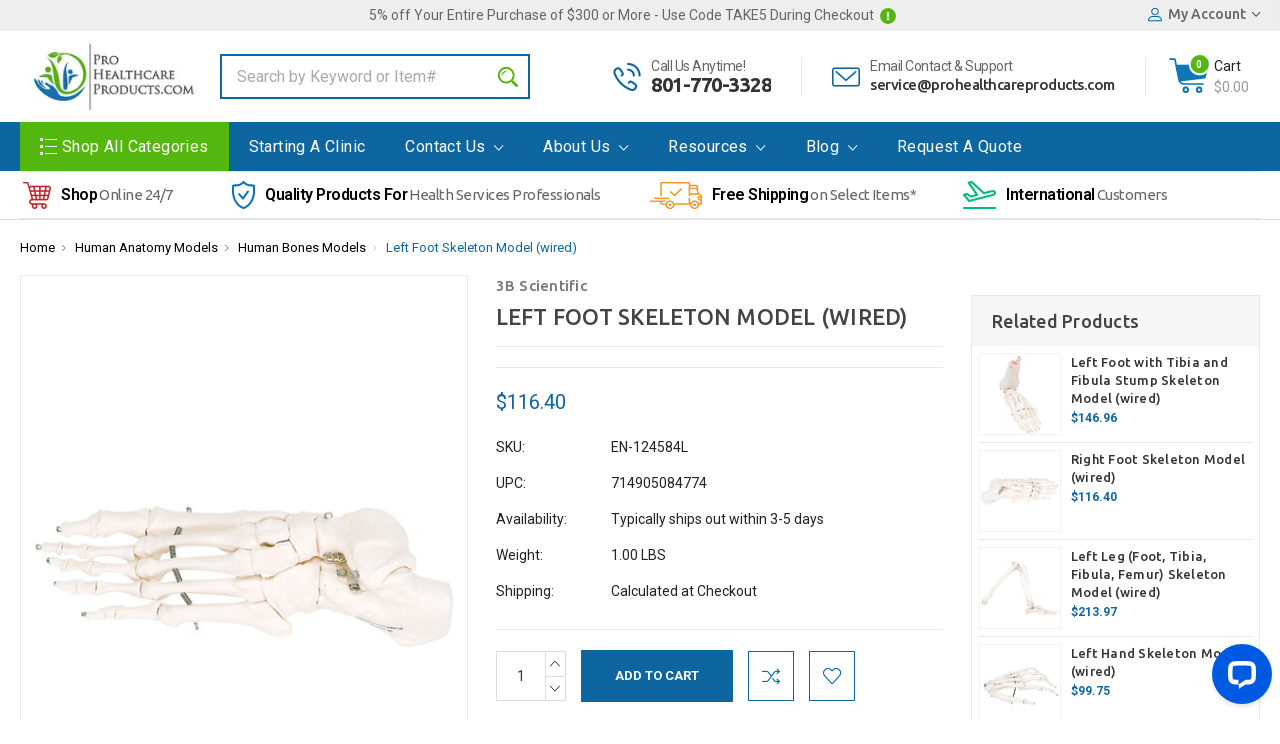

--- FILE ---
content_type: text/html; charset=UTF-8
request_url: https://www.prohealthcareproducts.com/left-foot-skeleton-model-wired/
body_size: 28938
content:
<!DOCTYPE html>
<html class="no-js" lang="en">
    <head>
        <title>Left Foot Skeleton Model (wired)</title>
        <link rel="dns-prefetch preconnect" href="https://cdn11.bigcommerce.com/s-13ttxa" crossorigin><link rel="dns-prefetch preconnect" href="https://fonts.googleapis.com/" crossorigin><link rel="dns-prefetch preconnect" href="https://fonts.gstatic.com/" crossorigin>
        <meta property="product:price:amount" content="116.4" /><meta property="product:price:currency" content="USD" /><meta property="og:url" content="https://www.prohealthcareproducts.com/left-foot-skeleton-model-wired/" /><meta property="og:site_name" content="prohealthcareproducts.com" /><meta name="keywords" content="Loose bones, Human Skeleton Models, Hand Skeleton Models, Arm Skeleton Models, Foot Skeleton Models, Leg Skeleton Models"><meta name="description" content="We strive to carry a variety of anatomical skeleton models. Check out this left foot skeleton model"><link rel='canonical' href='https://www.prohealthcareproducts.com/left-foot-skeleton-model-wired/' /><meta name='platform' content='bigcommerce.stencil' /><meta property="og:type" content="product" />
<meta property="og:title" content="Left Foot Skeleton Model (wired)" />
<meta property="og:description" content="We strive to carry a variety of anatomical skeleton models. Check out this left foot skeleton model" />
<meta property="og:image" content="https://cdn11.bigcommerce.com/s-13ttxa/products/21818/images/24780/12-4584L__46996.1672721718.380.500.jpg?c=2" />
<meta property="og:availability" content="instock" />
<meta property="pinterest:richpins" content="enabled" />
        
         

        <link href="https://cdn11.bigcommerce.com/s-13ttxa/product_images/Untitled.png" rel="shortcut icon">
        <meta name="viewport" content="width=device-width, initial-scale=1, maximum-scale=1">

        <link href="https://fonts.googleapis.com/css?family=Ubuntu:300,400,500,700" rel="stylesheet">
        
        <script>
            // Change document class from no-js to js so we can detect this in css
            document.documentElement.className = document.documentElement.className.replace('no-js', 'js');
        </script>

        <link data-stencil-stylesheet href="https://cdn11.bigcommerce.com/s-13ttxa/stencil/d6ac1590-bb88-013b-6135-3a7b769ba493/e/412381d0-ccb2-013b-f4f3-564fbfabfc57/css/theme-ff8fa060-97f4-013e-9f70-6285925bd12d.css" rel="stylesheet">
        <link href="https://fonts.googleapis.com/css?family=Roboto:400,500,600,700,800,900%7CRoboto%20Slab:400,400i,700,700i,900,900i%7CSaira%20Semi%20Condensed:400,500,600,700,300&display=swap" rel="stylesheet">

        <link data-stencil-stylesheet href="https://cdn11.bigcommerce.com/s-13ttxa/stencil/d6ac1590-bb88-013b-6135-3a7b769ba493/e/412381d0-ccb2-013b-f4f3-564fbfabfc57/css/theme-ff8fa060-97f4-013e-9f70-6285925bd12d.css" rel="stylesheet">

        <!-- Start Tracking Code for analytics_googleanalytics -->

<!-- Google tag (gtag.js) -->
<script async src="https://www.googletagmanager.com/gtag/js?id=AW-10997010796">
</script>
<script>
  window.dataLayer = window.dataLayer || [];
  function gtag(){dataLayer.push(arguments);}
  gtag('js', new Date());

  gtag('config', 'AW-10997010796');
</script>


<!-- End Tracking Code for analytics_googleanalytics -->

<!-- Start Tracking Code for analytics_googleanalytics4 -->

<script data-cfasync="false" src="https://cdn11.bigcommerce.com/shared/js/google_analytics4_bodl_subscribers-358423becf5d870b8b603a81de597c10f6bc7699.js" integrity="sha256-gtOfJ3Avc1pEE/hx6SKj/96cca7JvfqllWA9FTQJyfI=" crossorigin="anonymous"></script>
<script data-cfasync="false">
  (function () {
    window.dataLayer = window.dataLayer || [];

    function gtag(){
        dataLayer.push(arguments);
    }

    function initGA4(event) {
         function setupGtag() {
            function configureGtag() {
                gtag('js', new Date());
                gtag('set', 'developer_id.dMjk3Nj', true);
                gtag('config', 'G-2ELTRB7G4F');
            }

            var script = document.createElement('script');

            script.src = 'https://www.googletagmanager.com/gtag/js?id=G-2ELTRB7G4F';
            script.async = true;
            script.onload = configureGtag;

            document.head.appendChild(script);
        }

        setupGtag();

        if (typeof subscribeOnBodlEvents === 'function') {
            subscribeOnBodlEvents('G-2ELTRB7G4F', false);
        }

        window.removeEventListener(event.type, initGA4);
    }

    

    var eventName = document.readyState === 'complete' ? 'consentScriptsLoaded' : 'DOMContentLoaded';
    window.addEventListener(eventName, initGA4, false);
  })()
</script>

<!-- End Tracking Code for analytics_googleanalytics4 -->

<!-- Start Tracking Code for analytics_siteverification -->

<meta name="google-site-verification" content="HGj2CYQaCdeWD8Xd9mHsb10YFrFxuSNO9SZx1UIfwzg" />

<meta name="google-site-verification" content="-IX35v5PGRaqbMgIZHnF9m7N_HUY5ZpHATdwbXtIrSw" />

<meta http-equiv="Content-Security-Policy" content="block-all-mixed-content">

<meta name="google-site-verification: google507ef9644d348b47.html>" />

<meta name="google-site-verification" content="T5h49apSMuyzTAHm357jhk6FPZUTHUFXTgiMAiFaNXQ" />



<!-- End Tracking Code for analytics_siteverification -->


<script type="text/javascript" src="https://checkout-sdk.bigcommerce.com/v1/loader.js" defer ></script>
<script src="https://www.google.com/recaptcha/api.js" async defer></script>
<script type="text/javascript">
var BCData = {"product_attributes":{"sku":"EN-124584L","upc":"714905084774","mpn":null,"gtin":null,"weight":{"formatted":"1.00 LBS","value":1},"base":true,"image":null,"price":{"without_tax":{"formatted":"$116.40","value":116.4,"currency":"USD"},"tax_label":"Tax"},"stock":null,"instock":true,"stock_message":null,"purchasable":true,"purchasing_message":null}};
</script>
<!-- Google Tag Manager -->
<script>(function(w,d,s,l,i){w[l]=w[l]||[];w[l].push({'gtm.start':
new Date().getTime(),event:'gtm.js'});var f=d.getElementsByTagName(s)[0],
j=d.createElement(s),dl=l!='dataLayer'?'&l='+l:'';j.async=true;j.src=
'https://www.googletagmanager.com/gtm.js?id='+i+dl;f.parentNode.insertBefore(j,f);
})(window,document,'script','dataLayer','GTM-W6HS53SG');</script>
<!-- End Google Tag Manager --><!-- Google Tag Manager -->
<script>(function(w,d,s,l,i){w[l]=w[l]||[];w[l].push({'gtm.start':
new Date().getTime(),event:'gtm.js'});var f=d.getElementsByTagName(s)[0],
j=d.createElement(s),dl=l!='dataLayer'?'&l='+l:'';j.async=true;j.src=
'https://www.googletagmanager.com/gtm.js?id='+i+dl;f.parentNode.insertBefore(j,f);
})(window,document,'script','dataLayer','GTM-W6HS53SG');</script>
<!-- End Google Tag Manager -->
 <script data-cfasync="false" src="https://microapps.bigcommerce.com/bodl-events/1.9.4/index.js" integrity="sha256-Y0tDj1qsyiKBRibKllwV0ZJ1aFlGYaHHGl/oUFoXJ7Y=" nonce="" crossorigin="anonymous"></script>
 <script data-cfasync="false" nonce="">

 (function() {
    function decodeBase64(base64) {
       const text = atob(base64);
       const length = text.length;
       const bytes = new Uint8Array(length);
       for (let i = 0; i < length; i++) {
          bytes[i] = text.charCodeAt(i);
       }
       const decoder = new TextDecoder();
       return decoder.decode(bytes);
    }
    window.bodl = JSON.parse(decodeBase64("[base64]"));
 })()

 </script>

<script nonce="">
(function () {
    var xmlHttp = new XMLHttpRequest();

    xmlHttp.open('POST', 'https://bes.gcp.data.bigcommerce.com/nobot');
    xmlHttp.setRequestHeader('Content-Type', 'application/json');
    xmlHttp.send('{"store_id":"756088","timezone_offset":"-7.0","timestamp":"2025-12-12T15:46:22.35293000Z","visit_id":"3e7a286c-8b41-4e57-9ed6-8cba24f93743","channel_id":1}');
})();
</script>

        

        
        
        
        
        <!-- snippet location htmlhead -->
        
        <script src="//scripts.iconnode.com/110315.js"></script>
    </head>

    <body class="type-product milano-layout--default">
        <!-- snippet location header -->
        <svg data-src="https://cdn11.bigcommerce.com/s-13ttxa/stencil/d6ac1590-bb88-013b-6135-3a7b769ba493/e/412381d0-ccb2-013b-f4f3-564fbfabfc57/img/icon-sprite.svg" class="icons-svg-sprite"></svg>


        <div class="headerMain apply-sticky">
<header class="header  clearfix" role="banner">
        <div class="pencil-banner">
      <div class="container">
        <span class="banner-contain"> 5% off Your Entire Purchase of $300 or More - Use Code TAKE5 During Checkout <img src="https://cdn11.bigcommerce.com/s-13ttxa/stencil/d6ac1590-bb88-013b-6135-3a7b769ba493/e/412381d0-ccb2-013b-f4f3-564fbfabfc57/img/warning.png"></span>
        <!-- <a class="control-close-btn blue-close" href="javascript:void(0);"><i class="icon-close"></i></a> -->
        <div class="navUser">
          <ul class="navUser-section navUser-section--alt account-section sf-menu">
            <li class="navUser-item navUser-item--account">
    <a class="navUser-action action-account needsclick" href="/account.php">
      <!-- <i class="icon-user"></i> -->
      <svg><use xlink:href="#icon-profile" /></svg>
      <span>My Account</span>
      <i class="icon-arrow-1-down"></i>
    </a>
    <ul class="navUser-section-sub section-sub-right">
        <li class="navUser-item">
          <a class="navUser-action needsclick" href="/login.php">
            <span>Sign in</span>
          </a>
        </li>
        <li class="navUser-item">
          <a class="navUser-action needsclick" href="/login.php?action=create_account">
            </i><span>Register</span>
          </a>
        </li>
          <li class="navUser-item">
              <a class="navUser-action needsclick" href="/giftcertificates.php">
              <span>Gift Certificates</span>
              </a>
          </li>
        <li class="navUser-item">
            <a class="navUser-action" href="/wishlist.php">
              <span>
                Wish Lists (0)
              </span>
            </a>
        </li>
      <li class="navUser-item navUser-item-compare">
          <a class="navUser-action navUser-item--compare needsclick show" href="/compare" data-compare-nav>
            Compare
            (<span class=""></span>)
          </a>
      </li>

    </ul>
</li>
          </ul>
        </div>
      </div>
      <!-- <a class="control-close-btn default-close" href="javascript:void(0);"><i class="icon-close"></i></a> -->
  </div>

    <div class="header-wrapper  ">
      <div class="container">
        <div class="custom-row">
          <div class="display-table clearfix">
            <div class="column xlarge-2 large-2 medium-4 mob-large-4 mob-mid-4 mob-small-6 small-6 logo-wrap">
                  <div class="header-logo header-logo--center">
                      <a href="https://www.prohealthcareproducts.com/">
      <img class="header-logo-image" src="https://cdn11.bigcommerce.com/s-13ttxa/images/stencil/215x85/logo_300_118_1426440860__51923.original.jpg" alt="prohealthcareproducts.com" title="prohealthcareproducts.com">        
</a>
                  </div>
            </div>
            <div class="column xlarge-4 large-3 medium-6 mob-large-6 small-12 header-search-wrap">
              <div class="header-search-block" id="quickSearch" aria-hidden="true" tabindex="-1" data-prevent-quick-search-close>
                  <!-- <div class="close">
  <a class="close-icon" href="javascript:void(0);"><i class="icon-close"></i></a>
</div> -->
    <!-- snippet location forms_search -->
    <form class="" action="/search.php" id="headerQuickSearchForm" class="searchform">
        <fieldset class="">
            <div class="search-input">
                <label class="is-srOnly" for="search_query">Search</label>
                <input class="form-input" data-search-quick name="search_query" id="search_query" data-error-message="Search field cannot be empty." placeholder="Search by Keyword or Item#" autocomplete="off">
                <input type="submit" data-empty-message="Please write any keyword to Search."  class="submitBtn navUser-action--quickSearch u-hiddenVisually" value="Search">
                <span class="" onclick="document.getElementById('headerQuickSearchForm').submit();"><svg><use xlink:href="#icon-search" /></svg></span>
            </div>
        </fieldset>
    </form>
    <section class="quickSearchResults" data-bind="html: results"></section>
              </div>
            </div>
            <div class="column xlarge-6 large-7 medium-4 mob-large-6 mob-mid-8 mob-small-6 small-7 header-right-wrap">
              <div class="header-contact">
                <div class="header-right-block">
  <div class="service-wrap m-b-30 m-t-30">
    <div class="custom-row">
      <div class="column large-5 medium-3 mob-large-6 mob-mid-6 mob-small-6 small-6">
        <div class="service-banner-item">
          <div class="service-banner-img">
            <div class="service-banner-img-inn">
              <svg><use xlink:href="#icon-phone-call" /></svg>
            </div>
          </div>

          <div class="service-banner-detail">
              <h4>Call Us Anytime!</h4>
              <span class="call">801-770-3328</span>
          </div>
        </div>
      </div>

      <div class="column large-7 medium-3 mob-large-6 mob-mid-6 mob-small-6 small-6">
        <div class="service-banner-item">
            <div class="service-banner-img">
              <div class="service-banner-img-inn">
                <svg><use xlink:href="#icon-email" /></svg>
              </div>
            </div>
          <div class="service-banner-detail">
              <h4>Email Contact & Support</h4>
              <span>service@prohealthcareproducts.com</span>
          </div>
        </div>
      </div>
    </div>
  </div>
</div>
                <nav class="navUser">
    <ul class="navUser-section navUser-section--alt account-section sf-menu">

      <li class="navUser-item navUser-item--cart">
          <a  class="navUser-action"
              data-cart-preview
              data-dropdown="cart-preview-dropdown"
              data-options="align:right"
              href="/cart.php">
              <span class="navUser-item-cartLabel"><svg><use xlink:href="#icon-cart" /></svg></span> <span class="countPill cart-quantity">0</span>
          </a>
          <div class="cart-cont">
            <span>Cart</span>
            <span class="cart-sub-total">$0.00</span>
          </div>
          <div class="dropdown-menu" id="cart-preview-dropdown" data-dropdown-content aria-hidden="true"></div>
      </li>

      <li class="navUser-item desktop_mobile_menu">
        <a class="control-otherlinks" href="javascript:void(0);" onclick="">
          <span class="otherlinks-line-1"></span>
          <span class="otherlinks-line-2"></span>
          <span class="otherlinks-line-3"></span>
        </a>
      </li>
    </ul>

</nav>
              </div>
            </div>
          </div>
        </div>
      </div>
  </div>
  <div id="headerSidebar" class="header-side-bar">

    <div class="close">
      <a class="close-icon" href="javascript:void(0);"><i class="icon-close"></i></a>
    </div>

    <div class="category">
      <h5 class="sidebarBlock-heading">Categories</h5>
      <ul class="navList navList-treeview">
              <li class="navPages-item">
                <!-- SECOND LEVEL STARTS -->
<a href="https://www.prohealthcareproducts.com/activities-of-daily-living/" class="needsclick">
    Activities of Daily Living  
    <span class="icon-arrow-1-down"></span>
</a>
<ul class="navlist-sub nav-second-level">
    <li>
        <!-- THIRD LEVEL STARTS -->
        <a href="https://www.prohealthcareproducts.com/alarms-sensors/" class="needsclick">Alarms/Sensors</a>
        <!-- THIRD LEVEL STARTS -->
    </li>
    <li>
        <!-- THIRD LEVEL STARTS -->
        <a href="https://www.prohealthcareproducts.com/bathroom-aids/" class="needsclick">Bathroom Aids</a>
        <!-- THIRD LEVEL STARTS -->
    </li>
    <li>
        <!-- THIRD LEVEL STARTS -->
        <a href="https://www.prohealthcareproducts.com/bedroom-assists/" class="needsclick">Bedroom Assists</a>
        <!-- THIRD LEVEL STARTS -->
    </li>
    <li>
        <!-- THIRD LEVEL STARTS -->
        <a href="https://www.prohealthcareproducts.com/dressing-aids/" class="needsclick">Dressing Aids</a>
        <!-- THIRD LEVEL STARTS -->
    </li>
    <li>
        <!-- THIRD LEVEL STARTS -->
        <a href="https://www.prohealthcareproducts.com/eating-dining-assists/" class="needsclick">Eating/Dining Assists</a>
        <!-- THIRD LEVEL STARTS -->
    </li>
    <li>
        <!-- THIRD LEVEL STARTS -->
        <a href="https://www.prohealthcareproducts.com/hand-and-finger-assists/" class="needsclick">Hand and Finger Assists</a>
        <!-- THIRD LEVEL STARTS -->
    </li>
    <li>
        <!-- THIRD LEVEL STARTS -->
        <a href="https://www.prohealthcareproducts.com/hip-kits/" class="needsclick">Hip Kits</a>
        <!-- THIRD LEVEL STARTS -->
    </li>
    <li>
        <!-- THIRD LEVEL STARTS -->
        <a href="https://www.prohealthcareproducts.com/medication-aids/" class="needsclick">Medication Aids</a>
        <!-- THIRD LEVEL STARTS -->
    </li>
    <li>
        <!-- THIRD LEVEL STARTS -->
        <a href="https://www.prohealthcareproducts.com/misc-adl-aids/" class="needsclick">Misc ADL Aids</a>
        <!-- THIRD LEVEL STARTS -->
    </li>
    <li>
        <!-- THIRD LEVEL STARTS -->
        <a href="https://www.prohealthcareproducts.com/non-slip-aids/" class="needsclick">Non-Slip Aids</a>
        <!-- THIRD LEVEL STARTS -->
    </li>
    <li>
        <!-- THIRD LEVEL STARTS -->
        <a href="https://www.prohealthcareproducts.com/reaching-aids/" class="needsclick">Reaching Aids</a>
        <!-- THIRD LEVEL STARTS -->
    </li>
    <li>
        <!-- THIRD LEVEL STARTS -->
        <a href="https://www.prohealthcareproducts.com/therapeutic-pillows/" class="needsclick">Therapeutic pillows</a>
        <!-- THIRD LEVEL STARTS -->
    </li>
</ul>
<!-- SECOND LEVEL ENDS -->
              </li>
              <li class="navPages-item">
                <!-- SECOND LEVEL STARTS -->
<a href="https://www.prohealthcareproducts.com/ambulation-training-equipment/" class="needsclick">
    Ambulation Training Equipment
    <span class="icon-arrow-1-down"></span>
</a>
<ul class="navlist-sub nav-second-level">
    <li>
        <!-- THIRD LEVEL STARTS -->
        <a href="https://www.prohealthcareproducts.com/parallel-bars/" class="needsclick">Parallel Bars</a>
        <!-- THIRD LEVEL STARTS -->
    </li>
    <li>
        <!-- THIRD LEVEL STARTS -->
        <a href="https://www.prohealthcareproducts.com/training-stairs/" class="needsclick">Training Stairs</a>
        <!-- THIRD LEVEL STARTS -->
    </li>
</ul>
<!-- SECOND LEVEL ENDS -->
              </li>
              <li class="navPages-item">
                <!-- SECOND LEVEL STARTS -->
<a href="https://www.prohealthcareproducts.com/aquatic-therapy/" class="needsclick">
    Aquatic Therapy
    <span class="icon-arrow-1-down"></span>
</a>
<ul class="navlist-sub nav-second-level">
    <li>
        <!-- THIRD LEVEL STARTS -->
        <a href="https://www.prohealthcareproducts.com/aquatic-exercise-bikes/" class="needsclick">Aquatic Exercise Bikes</a>
        <!-- THIRD LEVEL STARTS -->
    </li>
    <li>
        <!-- THIRD LEVEL STARTS -->
        <a href="https://www.prohealthcareproducts.com/aquatic-exercise-kits/" class="needsclick">Aquatic Exercise Kits</a>
        <!-- THIRD LEVEL STARTS -->
    </li>
    <li>
        <!-- THIRD LEVEL STARTS -->
        <a href="https://www.prohealthcareproducts.com/aquatic-hand-and-swim-bars-cuffs/" class="needsclick">Aquatic Hand and Swim Bars &amp; Cuffs</a>
        <!-- THIRD LEVEL STARTS -->
    </li>
    <li>
        <!-- THIRD LEVEL STARTS -->
        <a href="https://www.prohealthcareproducts.com/aquatic-jogger-swim-belts/" class="needsclick">Aquatic Jogger &amp; Swim Belts</a>
        <!-- THIRD LEVEL STARTS -->
    </li>
    <li>
        <!-- THIRD LEVEL STARTS -->
        <a href="https://www.prohealthcareproducts.com/kickboards-swim-buoys-pool-noodles/" class="needsclick">Kickboards, Swim Buoys &amp; Pool Noodles</a>
        <!-- THIRD LEVEL STARTS -->
    </li>
    <li>
        <!-- THIRD LEVEL STARTS -->
        <a href="https://www.prohealthcareproducts.com/pool-lifts-access-chairs/" class="needsclick">Pool Lifts &amp; Access Chairs</a>
        <!-- THIRD LEVEL STARTS -->
    </li>
</ul>
<!-- SECOND LEVEL ENDS -->
              </li>
              <li class="navPages-item">
                <!-- SECOND LEVEL STARTS -->
<a href="https://www.prohealthcareproducts.com/balance-training-equipment/" class="needsclick">
    Balance Training Equipment
    <span class="icon-arrow-1-down"></span>
</a>
<ul class="navlist-sub nav-second-level">
    <li>
        <!-- THIRD LEVEL STARTS -->
        <a href="https://www.prohealthcareproducts.com/balance-boards/" class="needsclick">Balance Boards</a>
        <!-- THIRD LEVEL STARTS -->
    </li>
    <li>
        <!-- THIRD LEVEL STARTS -->
        <a href="https://www.prohealthcareproducts.com/balance-foam-pads/" class="needsclick">Balance Foam Pads</a>
        <!-- THIRD LEVEL STARTS -->
    </li>
    <li>
        <!-- THIRD LEVEL STARTS -->
        <a href="https://www.prohealthcareproducts.com/balance-systems/" class="needsclick">Balance Systems</a>
        <!-- THIRD LEVEL STARTS -->
    </li>
    <li>
        <!-- THIRD LEVEL STARTS -->
        <a href="https://www.prohealthcareproducts.com/inflatable-balls-rolls/" class="needsclick">Inflatable balls &amp; Rolls</a>
        <!-- THIRD LEVEL STARTS -->
    </li>
</ul>
<!-- SECOND LEVEL ENDS -->
              </li>
              <li class="navPages-item">
                <!-- SECOND LEVEL STARTS -->
<a href="https://www.prohealthcareproducts.com/bathroom-assists/" class="needsclick">
    Bathroom Assists
    <span class="icon-arrow-1-down"></span>
</a>
<ul class="navlist-sub nav-second-level">
    <li>
        <!-- THIRD LEVEL STARTS -->
        <a href="https://www.prohealthcareproducts.com/bath-chairs-benches-supports/" class="needsclick">Bath Chairs, Benches &amp; Supports </a>
        <!-- THIRD LEVEL STARTS -->
    </li>
    <li>
        <!-- THIRD LEVEL STARTS -->
        <a href="https://www.prohealthcareproducts.com/bathroom-accessories/" class="needsclick">Bathroom Accessories</a>
        <!-- THIRD LEVEL STARTS -->
    </li>
    <li>
        <!-- THIRD LEVEL STARTS -->
        <a href="https://www.prohealthcareproducts.com/commodes-potty-seats/" class="needsclick">Commodes &amp; Potty Seats</a>
        <!-- THIRD LEVEL STARTS -->
    </li>
    <li>
        <!-- THIRD LEVEL STARTS -->
        <a href="https://www.prohealthcareproducts.com/grab-bars/" class="needsclick">Grab Bars </a>
        <!-- THIRD LEVEL STARTS -->
    </li>
    <li>
        <!-- THIRD LEVEL STARTS -->
        <a href="https://www.prohealthcareproducts.com/pediatric-bath-shower-chairs/" class="needsclick">Pediatric Bath/Shower Chairs </a>
        <!-- THIRD LEVEL STARTS -->
    </li>
    <li>
        <!-- THIRD LEVEL STARTS -->
        <a href="https://www.prohealthcareproducts.com/toilet-support-systems-and-accessories/" class="needsclick">Toilet Support Systems and Accessories </a>
        <!-- THIRD LEVEL STARTS -->
    </li>
</ul>
<!-- SECOND LEVEL ENDS -->
              </li>
              <li class="navPages-item">
                <!-- SECOND LEVEL STARTS -->
<a href="https://www.prohealthcareproducts.com/bimini-oxygen-perfusion-system/">Bimini Oxygen Perfusion System</a>
<!-- SECOND LEVEL ENDS -->
              </li>
              <li class="navPages-item">
                <!-- SECOND LEVEL STARTS -->
<a href="https://www.prohealthcareproducts.com/beds-mattresses-accessories/" class="needsclick">
    Beds, Mattresses &amp; Accessories
    <span class="icon-arrow-1-down"></span>
</a>
<ul class="navlist-sub nav-second-level">
    <li>
        <!-- THIRD LEVEL STARTS -->
        <a href="https://www.prohealthcareproducts.com/bed-accessories/" class="needsclick">Bed Accessories</a>
        <!-- THIRD LEVEL STARTS -->
    </li>
    <li>
        <!-- THIRD LEVEL STARTS -->
        <a href="https://www.prohealthcareproducts.com/bedrails/" class="needsclick">Bedrails</a>
        <!-- THIRD LEVEL STARTS -->
    </li>
    <li>
        <!-- THIRD LEVEL STARTS -->
        <a href="https://www.prohealthcareproducts.com/foam-and-spring-mattresses/" class="needsclick">Foam and Spring Mattresses</a>
        <!-- THIRD LEVEL STARTS -->
    </li>
    <li>
        <!-- THIRD LEVEL STARTS -->
        <a href="https://www.prohealthcareproducts.com/full-electric-hospital-beds/" class="needsclick">Full Electric Hospital Beds</a>
        <!-- THIRD LEVEL STARTS -->
    </li>
    <li>
        <!-- THIRD LEVEL STARTS -->
        <a href="https://www.prohealthcareproducts.com/mattress-overlays-and-covers/" class="needsclick">Mattress Overlays and Covers</a>
        <!-- THIRD LEVEL STARTS -->
    </li>
    <li>
        <!-- THIRD LEVEL STARTS -->
        <a href="https://www.prohealthcareproducts.com/pressure-and-pressure-prevention-mattresses/" class="needsclick">Pressure and Pressure Prevention Mattresses</a>
        <!-- THIRD LEVEL STARTS -->
    </li>
    <li>
        <!-- THIRD LEVEL STARTS -->
        <a href="https://www.prohealthcareproducts.com/semi-electric-hospital-beds/" class="needsclick">Semi Electric Hospital Beds</a>
        <!-- THIRD LEVEL STARTS -->
    </li>
</ul>
<!-- SECOND LEVEL ENDS -->
              </li>
              <li class="navPages-item">
                <!-- SECOND LEVEL STARTS -->
<a href="https://www.prohealthcareproducts.com/cardiorespiratory-exercise-equipment/" class="needsclick">
    Cardiorespiratory Exercise Equipment
    <span class="icon-arrow-1-down"></span>
</a>
<ul class="navlist-sub nav-second-level">
    <li>
        <!-- THIRD LEVEL STARTS -->
        <a href="https://www.prohealthcareproducts.com/commercial-ellipticals/" class="needsclick">Commercial Ellipticals</a>
        <!-- THIRD LEVEL STARTS -->
    </li>
    <li>
        <!-- THIRD LEVEL STARTS -->
        <a href="https://www.prohealthcareproducts.com/medical-treadmills/" class="needsclick">Medical Treadmills</a>
        <!-- THIRD LEVEL STARTS -->
    </li>
    <li>
        <!-- THIRD LEVEL STARTS -->
        <a href="https://www.prohealthcareproducts.com/pedal-exercisers/" class="needsclick">Pedal Exercisers</a>
        <!-- THIRD LEVEL STARTS -->
    </li>
    <li>
        <!-- THIRD LEVEL STARTS -->
        <a href="https://www.prohealthcareproducts.com/recumbent-bikes/" class="needsclick">Recumbent Bikes</a>
        <!-- THIRD LEVEL STARTS -->
    </li>
    <li>
        <!-- THIRD LEVEL STARTS -->
        <a href="https://www.prohealthcareproducts.com/row-machines/" class="needsclick">Row Machines</a>
        <!-- THIRD LEVEL STARTS -->
    </li>
    <li>
        <!-- THIRD LEVEL STARTS -->
        <a href="https://www.prohealthcareproducts.com/stair-and-stepper-machines/" class="needsclick">Stair and Stepper Machines</a>
        <!-- THIRD LEVEL STARTS -->
    </li>
    <li>
        <!-- THIRD LEVEL STARTS -->
        <a href="https://www.prohealthcareproducts.com/upper-body-exercisers-ergometers/" class="needsclick">Upper Body Exercisers/Ergometers</a>
        <!-- THIRD LEVEL STARTS -->
    </li>
    <li>
        <!-- THIRD LEVEL STARTS -->
        <a href="https://www.prohealthcareproducts.com/upright-stationary-bikes/" class="needsclick">Upright Stationary Bikes</a>
        <!-- THIRD LEVEL STARTS -->
    </li>
</ul>
<!-- SECOND LEVEL ENDS -->
              </li>
              <li class="navPages-item">
                <!-- SECOND LEVEL STARTS -->
<a href="https://www.prohealthcareproducts.com/chiropractic-equipment/" class="needsclick">
    Chiropractic Equipment
    <span class="icon-arrow-1-down"></span>
</a>
<ul class="navlist-sub nav-second-level">
    <li>
        <!-- THIRD LEVEL STARTS -->
        <a href="https://www.prohealthcareproducts.com/adjustment-tables/" class="needsclick">Adjustment Tables</a>
        <!-- THIRD LEVEL STARTS -->
    </li>
    <li>
        <!-- THIRD LEVEL STARTS -->
        <a href="https://www.prohealthcareproducts.com/chiropractic-adjustment-tools/" class="needsclick">Chiropractic Adjustment Tools</a>
        <!-- THIRD LEVEL STARTS -->
    </li>
    <li>
        <!-- THIRD LEVEL STARTS -->
        <a href="https://www.prohealthcareproducts.com/massage-oscillation-therapy/" class="needsclick">Massage/Oscillation Therapy </a>
        <!-- THIRD LEVEL STARTS -->
    </li>
    <li>
        <!-- THIRD LEVEL STARTS -->
        <a href="https://www.prohealthcareproducts.com/posture-evaluation/" class="needsclick">Posture Evaluation</a>
        <!-- THIRD LEVEL STARTS -->
    </li>
    <li>
        <!-- THIRD LEVEL STARTS -->
        <a href="https://www.prohealthcareproducts.com/alternative-medicine/" class="needsclick">Alternative Medicine</a>
        <!-- THIRD LEVEL STARTS -->
    </li>
    <li>
        <!-- THIRD LEVEL STARTS -->
        <a href="https://www.prohealthcareproducts.com/topical-pain-relief/" class="needsclick">Topical Pain Relief</a>
        <!-- THIRD LEVEL STARTS -->
    </li>
    <li>
        <!-- THIRD LEVEL STARTS -->
        <a href="https://www.prohealthcareproducts.com/traction-devices/" class="needsclick">Traction Devices</a>
        <!-- THIRD LEVEL STARTS -->
    </li>
</ul>
<!-- SECOND LEVEL ENDS -->
              </li>
              <li class="navPages-item">
                <!-- SECOND LEVEL STARTS -->
<a href="https://www.prohealthcareproducts.com/diabetic-care/" class="needsclick">
    Diabetic Care
    <span class="icon-arrow-1-down"></span>
</a>
<ul class="navlist-sub nav-second-level">
    <li>
        <!-- THIRD LEVEL STARTS -->
        <a href="https://www.prohealthcareproducts.com/blood-glucose-monitoring-supplies/" class="needsclick">Blood Glucose Monitoring &amp; Supplies</a>
        <!-- THIRD LEVEL STARTS -->
    </li>
    <li>
        <!-- THIRD LEVEL STARTS -->
        <a href="https://www.prohealthcareproducts.com/diabetic-boots/" class="needsclick">Diabetic Boots </a>
        <!-- THIRD LEVEL STARTS -->
    </li>
</ul>
<!-- SECOND LEVEL ENDS -->
              </li>
              <li class="navPages-item">
                <!-- SECOND LEVEL STARTS -->
<a href="https://www.prohealthcareproducts.com/exercise-equipment/" class="needsclick">
    Exercise Equipment
    <span class="icon-arrow-1-down"></span>
</a>
<ul class="navlist-sub nav-second-level">
    <li>
        <!-- THIRD LEVEL STARTS -->
        <a href="https://www.prohealthcareproducts.com/exercise-therapy-balls/" class="needsclick">Exercise Therapy Balls</a>
        <!-- THIRD LEVEL STARTS -->
    </li>
    <li>
        <!-- THIRD LEVEL STARTS -->
        <a href="https://www.prohealthcareproducts.com/fitness-products/" class="needsclick">Fitness Products</a>
        <!-- THIRD LEVEL STARTS -->
    </li>
    <li>
        <!-- THIRD LEVEL STARTS -->
        <a href="https://www.prohealthcareproducts.com/medicine-balls/" class="needsclick">Medicine Balls</a>
        <!-- THIRD LEVEL STARTS -->
    </li>
    <li>
        <!-- THIRD LEVEL STARTS -->
        <a href="https://www.prohealthcareproducts.com/resistance-bands/" class="needsclick">Resistance Bands</a>
        <!-- THIRD LEVEL STARTS -->
    </li>
    <li>
        <!-- THIRD LEVEL STARTS -->
        <a href="https://www.prohealthcareproducts.com/resistance-weights/" class="needsclick">Resistance Weights</a>
        <!-- THIRD LEVEL STARTS -->
    </li>
    <li>
        <!-- THIRD LEVEL STARTS -->
        <a href="https://www.prohealthcareproducts.com/wrist-and-shoulder-exercisers/" class="needsclick">Wrist and Shoulder Exercisers</a>
        <!-- THIRD LEVEL STARTS -->
    </li>
    <li>
        <!-- THIRD LEVEL STARTS -->
        <a href="https://www.prohealthcareproducts.com/strength-training-equipment/" class="needsclick">Strength Training Equipment</a>
        <!-- THIRD LEVEL STARTS -->
    </li>
    <li>
        <!-- THIRD LEVEL STARTS -->
        <a href="https://www.prohealthcareproducts.com/upper-body-exercisers/" class="needsclick">Upper Body Exercisers</a>
        <!-- THIRD LEVEL STARTS -->
    </li>
</ul>
<!-- SECOND LEVEL ENDS -->
              </li>
              <li class="navPages-item">
                <!-- SECOND LEVEL STARTS -->
<a href="https://www.prohealthcareproducts.com/fitness-agility/" class="needsclick">
    Fitness Agility
    <span class="icon-arrow-1-down"></span>
</a>
<ul class="navlist-sub nav-second-level">
    <li>
        <!-- THIRD LEVEL STARTS -->
        <a href="https://www.prohealthcareproducts.com/agility-cones-hurdles/" class="needsclick">Agility Cones &amp; Hurdles</a>
        <!-- THIRD LEVEL STARTS -->
    </li>
    <li>
        <!-- THIRD LEVEL STARTS -->
        <a href="https://www.prohealthcareproducts.com/exercise-yoga-mats/" class="needsclick">Exercise &amp; Yoga Mats</a>
        <!-- THIRD LEVEL STARTS -->
    </li>
    <li>
        <!-- THIRD LEVEL STARTS -->
        <a href="https://www.prohealthcareproducts.com/rebounders/" class="needsclick">Rebounders</a>
        <!-- THIRD LEVEL STARTS -->
    </li>
</ul>
<!-- SECOND LEVEL ENDS -->
              </li>
              <li class="navPages-item">
                <!-- SECOND LEVEL STARTS -->
<a href="https://www.prohealthcareproducts.com/flexibility-stretching-equipment/" class="needsclick">
    Flexibility &amp; Stretching Equipment 
    <span class="icon-arrow-1-down"></span>
</a>
<ul class="navlist-sub nav-second-level">
    <li>
        <!-- THIRD LEVEL STARTS -->
        <a href="https://www.prohealthcareproducts.com/calf-and-plantar-fasciitis-stretch-aids/" class="needsclick">Calf and Plantar Fasciitis Stretch Aids</a>
        <!-- THIRD LEVEL STARTS -->
    </li>
    <li>
        <!-- THIRD LEVEL STARTS -->
        <a href="https://www.prohealthcareproducts.com/foam-rollers/" class="needsclick">Foam Rollers</a>
        <!-- THIRD LEVEL STARTS -->
    </li>
    <li>
        <!-- THIRD LEVEL STARTS -->
        <a href="https://www.prohealthcareproducts.com/shoulder-range-of-motion/" class="needsclick">Shoulder Range of Motion</a>
        <!-- THIRD LEVEL STARTS -->
    </li>
    <li>
        <!-- THIRD LEVEL STARTS -->
        <a href="https://www.prohealthcareproducts.com/stretch-straps-1/" class="needsclick">Stretch Straps</a>
        <!-- THIRD LEVEL STARTS -->
    </li>
</ul>
<!-- SECOND LEVEL ENDS -->
              </li>
              <li class="navPages-item">
                <!-- SECOND LEVEL STARTS -->
<a href="https://www.prohealthcareproducts.com/flexibility-and-rom-testing-devices/" class="needsclick">
    Flexibility and ROM Testing Devices
    <span class="icon-arrow-1-down"></span>
</a>
<ul class="navlist-sub nav-second-level">
    <li>
        <!-- THIRD LEVEL STARTS -->
        <a href="https://www.prohealthcareproducts.com/goniometers/" class="needsclick">Goniometers</a>
        <!-- THIRD LEVEL STARTS -->
    </li>
    <li>
        <!-- THIRD LEVEL STARTS -->
        <a href="https://www.prohealthcareproducts.com/inclinometers/" class="needsclick">Inclinometers</a>
        <!-- THIRD LEVEL STARTS -->
    </li>
    <li>
        <!-- THIRD LEVEL STARTS -->
        <a href="https://www.prohealthcareproducts.com/sit-and-reach-box/" class="needsclick">Sit and Reach Box</a>
        <!-- THIRD LEVEL STARTS -->
    </li>
</ul>
<!-- SECOND LEVEL ENDS -->
              </li>
              <li class="navPages-item">
                <!-- SECOND LEVEL STARTS -->
<a href="https://www.prohealthcareproducts.com/gait-assists/" class="needsclick">
    Gait Assists
    <span class="icon-arrow-1-down"></span>
</a>
<ul class="navlist-sub nav-second-level">
    <li>
        <!-- THIRD LEVEL STARTS -->
        <a href="https://www.prohealthcareproducts.com/canes/" class="needsclick">Canes</a>
        <!-- THIRD LEVEL STARTS -->
    </li>
    <li>
        <!-- THIRD LEVEL STARTS -->
        <a href="https://www.prohealthcareproducts.com/crutches/" class="needsclick">Crutches </a>
        <!-- THIRD LEVEL STARTS -->
    </li>
    <li>
        <!-- THIRD LEVEL STARTS -->
        <a href="https://www.prohealthcareproducts.com/gait-belts/" class="needsclick">Gait Belts </a>
        <!-- THIRD LEVEL STARTS -->
    </li>
    <li>
        <!-- THIRD LEVEL STARTS -->
        <a href="https://www.prohealthcareproducts.com/rollators/" class="needsclick">Rollators </a>
        <!-- THIRD LEVEL STARTS -->
    </li>
    <li>
        <!-- THIRD LEVEL STARTS -->
        <a href="https://www.prohealthcareproducts.com/unweighting-systems/" class="needsclick">Unweighting Systems </a>
        <!-- THIRD LEVEL STARTS -->
    </li>
    <li>
        <!-- THIRD LEVEL STARTS -->
        <a href="https://www.prohealthcareproducts.com/walkers/" class="needsclick">Walkers</a>
        <!-- THIRD LEVEL STARTS -->
    </li>
</ul>
<!-- SECOND LEVEL ENDS -->
              </li>
              <li class="navPages-item">
                <!-- SECOND LEVEL STARTS -->
<a href="https://www.prohealthcareproducts.com/hand-therapy/" class="needsclick">
    Hand Therapy
    <span class="icon-arrow-1-down"></span>
</a>
<ul class="navlist-sub nav-second-level">
    <li>
        <!-- THIRD LEVEL STARTS -->
        <a href="https://www.prohealthcareproducts.com/dexterity-tests/" class="needsclick">Dexterity Tests</a>
        <!-- THIRD LEVEL STARTS -->
    </li>
    <li>
        <!-- THIRD LEVEL STARTS -->
        <a href="https://www.prohealthcareproducts.com/hand-exercisers/" class="needsclick">Hand Exercisers</a>
        <!-- THIRD LEVEL STARTS -->
    </li>
    <li>
        <!-- THIRD LEVEL STARTS -->
        <a href="https://www.prohealthcareproducts.com/hand-wrist-finger-strength-testing/" class="needsclick">Hand, Wrist, Finger Strength Testing</a>
        <!-- THIRD LEVEL STARTS -->
    </li>
    <li>
        <!-- THIRD LEVEL STARTS -->
        <a href="https://www.prohealthcareproducts.com/finger-exerciser/" class="needsclick">Finger Exerciser</a>
        <!-- THIRD LEVEL STARTS -->
    </li>
    <li>
        <!-- THIRD LEVEL STARTS -->
        <a href="https://www.prohealthcareproducts.com/pegboard-tests/" class="needsclick">Pegboard Tests</a>
        <!-- THIRD LEVEL STARTS -->
    </li>
    <li>
        <!-- THIRD LEVEL STARTS -->
        <a href="https://www.prohealthcareproducts.com/therapeutic-putty/" class="needsclick">Therapeutic Putty</a>
        <!-- THIRD LEVEL STARTS -->
    </li>
    <li>
        <!-- THIRD LEVEL STARTS -->
        <a href="https://www.prohealthcareproducts.com/sensory-testing-for-hands-and-fingers/" class="needsclick">Sensory Testing for Hands and Fingers</a>
        <!-- THIRD LEVEL STARTS -->
    </li>
</ul>
<!-- SECOND LEVEL ENDS -->
              </li>
              <li class="navPages-item">
                <!-- SECOND LEVEL STARTS -->
<a href="https://www.prohealthcareproducts.com/home-care/">Home Care</a>
<!-- SECOND LEVEL ENDS -->
              </li>
              <li class="navPages-item">
                <!-- SECOND LEVEL STARTS -->
<a href="https://www.prohealthcareproducts.com/hot-and-cold-therapy/" class="needsclick">
    Hot and Cold Therapy
    <span class="icon-arrow-1-down"></span>
</a>
<ul class="navlist-sub nav-second-level">
    <li>
        <!-- THIRD LEVEL STARTS -->
        <a href="https://www.prohealthcareproducts.com/cold-or-ice-cryothreapy-therapy/" class="needsclick">Cold or Ice (CRYOTHREAPY) Therapy</a>
        <!-- THIRD LEVEL STARTS -->
    </li>
    <li>
        <!-- THIRD LEVEL STARTS -->
        <a href="https://www.prohealthcareproducts.com/electric-heating-pads/" class="needsclick">Electric Heating Pads</a>
        <!-- THIRD LEVEL STARTS -->
    </li>
    <li>
        <!-- THIRD LEVEL STARTS -->
        <a href="https://www.prohealthcareproducts.com/game-ready-cold-compression/" class="needsclick">Game Ready – Cold Compression</a>
        <!-- THIRD LEVEL STARTS -->
    </li>
    <li>
        <!-- THIRD LEVEL STARTS -->
        <a href="https://www.prohealthcareproducts.com/nice-recovery/" class="needsclick">NICE Recovery</a>
        <!-- THIRD LEVEL STARTS -->
    </li>
    <li>
        <!-- THIRD LEVEL STARTS -->
        <a href="https://www.prohealthcareproducts.com/therm-x-cold-hot-contrast-compression-therapy/" class="needsclick">Therm-X Cold/Hot/Contrast Compression Therapy</a>
        <!-- THIRD LEVEL STARTS -->
    </li>
    <li>
        <!-- THIRD LEVEL STARTS -->
        <a href="https://www.prohealthcareproducts.com/cold-packs/" class="needsclick">Cold Packs</a>
        <!-- THIRD LEVEL STARTS -->
    </li>
    <li>
        <!-- THIRD LEVEL STARTS -->
        <a href="https://www.prohealthcareproducts.com/cold-massagers/" class="needsclick">Cold Massagers</a>
        <!-- THIRD LEVEL STARTS -->
    </li>
    <li>
        <!-- THIRD LEVEL STARTS -->
        <a href="https://www.prohealthcareproducts.com/dry-heat-therapy/" class="needsclick">Dry Heat Therapy</a>
        <!-- THIRD LEVEL STARTS -->
    </li>
    <li>
        <!-- THIRD LEVEL STARTS -->
        <a href="https://www.prohealthcareproducts.com/hot-heat-therapy-products/" class="needsclick">Hot/Heat Therapy Products</a>
        <!-- THIRD LEVEL STARTS -->
    </li>
    <li>
        <!-- THIRD LEVEL STARTS -->
        <a href="https://www.prohealthcareproducts.com/infrared-heat-lamps/" class="needsclick">Infrared Heat Lamps</a>
        <!-- THIRD LEVEL STARTS -->
    </li>
    <li>
        <!-- THIRD LEVEL STARTS -->
        <a href="https://www.prohealthcareproducts.com/paraffin-wax-baths/" class="needsclick">Paraffin Wax Baths</a>
        <!-- THIRD LEVEL STARTS -->
    </li>
</ul>
<!-- SECOND LEVEL ENDS -->
              </li>
              <li class="navPages-item">
                <!-- SECOND LEVEL STARTS -->
<a href="https://www.prohealthcareproducts.com/human-anatomical-charts/" class="needsclick">
    Human Anatomical Charts
    <span class="icon-arrow-1-down"></span>
</a>
<ul class="navlist-sub nav-second-level">
    <li>
        <!-- THIRD LEVEL STARTS -->
        <a href="https://www.prohealthcareproducts.com/laminated-charts/" class="needsclick">Laminated Charts</a>
        <!-- THIRD LEVEL STARTS -->
    </li>
    <li>
        <!-- THIRD LEVEL STARTS -->
        <a href="https://www.prohealthcareproducts.com/paper-charts/" class="needsclick">Paper Charts</a>
        <!-- THIRD LEVEL STARTS -->
    </li>
    <li>
        <!-- THIRD LEVEL STARTS -->
        <a href="https://www.prohealthcareproducts.com/sticky-back-charts/" class="needsclick">Sticky-back Charts</a>
        <!-- THIRD LEVEL STARTS -->
    </li>
</ul>
<!-- SECOND LEVEL ENDS -->
              </li>
              <li class="navPages-item">
                <!-- SECOND LEVEL STARTS -->
<a href="https://www.prohealthcareproducts.com/human-anatomy-models/" class="needsclick">
    Human Anatomy Models
    <span class="icon-arrow-1-down"></span>
</a>
<ul class="navlist-sub nav-second-level">
    <li>
        <!-- THIRD LEVEL STARTS -->
        <a href="https://www.prohealthcareproducts.com/human-arm-models/" class="needsclick">Human Arm Models</a>
        <!-- THIRD LEVEL STARTS -->
    </li>
    <li>
        <!-- THIRD LEVEL STARTS -->
        <a href="https://www.prohealthcareproducts.com/human-bones-models/" class="needsclick">Human Bones Models</a>
        <!-- THIRD LEVEL STARTS -->
    </li>
    <li>
        <!-- THIRD LEVEL STARTS -->
        <a href="https://www.prohealthcareproducts.com/human-brain-models/" class="needsclick">Human Brain Models</a>
        <!-- THIRD LEVEL STARTS -->
    </li>
    <li>
        <!-- THIRD LEVEL STARTS -->
        <a href="https://www.prohealthcareproducts.com/human-ear-models/" class="needsclick">Human Ear Models</a>
        <!-- THIRD LEVEL STARTS -->
    </li>
    <li>
        <!-- THIRD LEVEL STARTS -->
        <a href="https://www.prohealthcareproducts.com/human-eye-models/" class="needsclick">Human Eye Models</a>
        <!-- THIRD LEVEL STARTS -->
    </li>
    <li>
        <!-- THIRD LEVEL STARTS -->
        <a href="https://www.prohealthcareproducts.com/human-foot-models/" class="needsclick">Human Foot Models</a>
        <!-- THIRD LEVEL STARTS -->
    </li>
    <li>
        <!-- THIRD LEVEL STARTS -->
        <a href="https://www.prohealthcareproducts.com/human-full-body-skeleton-models/" class="needsclick">Human Full Body Skeleton Models</a>
        <!-- THIRD LEVEL STARTS -->
    </li>
    <li>
        <!-- THIRD LEVEL STARTS -->
        <a href="https://www.prohealthcareproducts.com/human-hand-models/" class="needsclick">Human Hand Models</a>
        <!-- THIRD LEVEL STARTS -->
    </li>
    <li>
        <!-- THIRD LEVEL STARTS -->
        <a href="https://www.prohealthcareproducts.com/human-heart-models/" class="needsclick">Human Heart Models</a>
        <!-- THIRD LEVEL STARTS -->
    </li>
    <li>
        <!-- THIRD LEVEL STARTS -->
        <a href="https://www.prohealthcareproducts.com/human-joints-models/" class="needsclick">Human Joints Models</a>
        <!-- THIRD LEVEL STARTS -->
    </li>
    <li>
        <!-- THIRD LEVEL STARTS -->
        <a href="https://www.prohealthcareproducts.com/human-larynx-models/" class="needsclick">Human Larynx Models</a>
        <!-- THIRD LEVEL STARTS -->
    </li>
    <li>
        <!-- THIRD LEVEL STARTS -->
        <a href="https://www.prohealthcareproducts.com/human-leg-models/" class="needsclick">Human Leg Models</a>
        <!-- THIRD LEVEL STARTS -->
    </li>
    <li>
        <!-- THIRD LEVEL STARTS -->
        <a href="https://www.prohealthcareproducts.com/human-muscle-models/" class="needsclick">Human Muscle Models</a>
        <!-- THIRD LEVEL STARTS -->
    </li>
    <li>
        <!-- THIRD LEVEL STARTS -->
        <a href="https://www.prohealthcareproducts.com/human-pelvis-models/" class="needsclick">Human Pelvis Models</a>
        <!-- THIRD LEVEL STARTS -->
    </li>
    <li>
        <!-- THIRD LEVEL STARTS -->
        <a href="https://www.prohealthcareproducts.com/human-skull-models/" class="needsclick">Human Skull Models</a>
        <!-- THIRD LEVEL STARTS -->
    </li>
    <li>
        <!-- THIRD LEVEL STARTS -->
        <a href="https://www.prohealthcareproducts.com/human-spine-models/" class="needsclick">Human Spine Models</a>
        <!-- THIRD LEVEL STARTS -->
    </li>
</ul>
<!-- SECOND LEVEL ENDS -->
              </li>
              <li class="navPages-item">
                <!-- SECOND LEVEL STARTS -->
<a href="https://www.prohealthcareproducts.com/jtech-medical-products/">JTech Medical Products</a>
<!-- SECOND LEVEL ENDS -->
              </li>
              <li class="navPages-item">
                <!-- SECOND LEVEL STARTS -->
<a href="https://www.prohealthcareproducts.com/massage-products/" class="needsclick">
    Massage
    <span class="icon-arrow-1-down"></span>
</a>
<ul class="navlist-sub nav-second-level">
    <li>
        <!-- THIRD LEVEL STARTS -->
        <a href="https://www.prohealthcareproducts.com/electric-massagers/" class="needsclick">Electric Massagers </a>
        <!-- THIRD LEVEL STARTS -->
    </li>
    <li>
        <!-- THIRD LEVEL STARTS -->
        <a href="https://www.prohealthcareproducts.com/lotions-warmers/" class="needsclick">Lotions &amp; Warmers  </a>
        <!-- THIRD LEVEL STARTS -->
    </li>
    <li>
        <!-- THIRD LEVEL STARTS -->
        <a href="https://www.prohealthcareproducts.com/manual-massagers/" class="needsclick">Manual Massagers  </a>
        <!-- THIRD LEVEL STARTS -->
    </li>
    <li>
        <!-- THIRD LEVEL STARTS -->
        <a href="https://www.prohealthcareproducts.com/massage-furniture/" class="needsclick">Massage Furniture</a>
        <!-- THIRD LEVEL STARTS -->
    </li>
</ul>
<!-- SECOND LEVEL ENDS -->
              </li>
              <li class="navPages-item">
                <!-- SECOND LEVEL STARTS -->
<a href="https://www.prohealthcareproducts.com/medical-clinic-supplies/" class="needsclick">
    Medical Clinic Supplies
    <span class="icon-arrow-1-down"></span>
</a>
<ul class="navlist-sub nav-second-level">
    <li>
        <!-- THIRD LEVEL STARTS -->
        <a href="https://www.prohealthcareproducts.com/respiration-devices/" class="needsclick">Respiration Devices</a>
        <!-- THIRD LEVEL STARTS -->
    </li>
    <li>
        <!-- THIRD LEVEL STARTS -->
        <a href="https://www.prohealthcareproducts.com/braces/" class="needsclick">Braces</a>
        <!-- THIRD LEVEL STARTS -->
    </li>
</ul>
<!-- SECOND LEVEL ENDS -->
              </li>
              <li class="navPages-item">
                <!-- SECOND LEVEL STARTS -->
<a href="https://www.prohealthcareproducts.com/medical-equipment-supplies/" class="needsclick">
    Medical Equipment &amp; Supplies
    <span class="icon-arrow-1-down"></span>
</a>
<ul class="navlist-sub nav-second-level">
    <li>
        <!-- THIRD LEVEL STARTS -->
        <a href="https://www.prohealthcareproducts.com/airway-management/" class="needsclick">Airway Management</a>
        <!-- THIRD LEVEL STARTS -->
    </li>
    <li>
        <!-- THIRD LEVEL STARTS -->
        <a href="https://www.prohealthcareproducts.com/automated-external-defibrillator-aed/" class="needsclick">Automated External Defibrillator (AED)</a>
        <!-- THIRD LEVEL STARTS -->
    </li>
    <li>
        <!-- THIRD LEVEL STARTS -->
        <a href="https://www.prohealthcareproducts.com/first-aid-supplies/" class="needsclick">First Aid Supplies</a>
        <!-- THIRD LEVEL STARTS -->
    </li>
    <li>
        <!-- THIRD LEVEL STARTS -->
        <a href="https://www.prohealthcareproducts.com/immobilization/" class="needsclick">Immobilization</a>
        <!-- THIRD LEVEL STARTS -->
    </li>
    <li>
        <!-- THIRD LEVEL STARTS -->
        <a href="https://www.prohealthcareproducts.com/medical-bags/" class="needsclick">Medical Bags</a>
        <!-- THIRD LEVEL STARTS -->
    </li>
    <li>
        <!-- THIRD LEVEL STARTS -->
        <a href="https://www.prohealthcareproducts.com/traction-splints/" class="needsclick">Traction Splints</a>
        <!-- THIRD LEVEL STARTS -->
    </li>
</ul>
<!-- SECOND LEVEL ENDS -->
              </li>
              <li class="navPages-item">
                <!-- SECOND LEVEL STARTS -->
<a href="https://www.prohealthcareproducts.com/medical-diagnostics/" class="needsclick">
    Medical Diagnostics
    <span class="icon-arrow-1-down"></span>
</a>
<ul class="navlist-sub nav-second-level">
    <li>
        <!-- THIRD LEVEL STARTS -->
        <a href="https://www.prohealthcareproducts.com/aesthesiometers/" class="needsclick">Aesthesiometers</a>
        <!-- THIRD LEVEL STARTS -->
    </li>
    <li>
        <!-- THIRD LEVEL STARTS -->
        <a href="https://www.prohealthcareproducts.com/biofeedback/" class="needsclick">Biofeedback </a>
        <!-- THIRD LEVEL STARTS -->
    </li>
    <li>
        <!-- THIRD LEVEL STARTS -->
        <a href="https://www.prohealthcareproducts.com/percussion-reflex-hammers/" class="needsclick">Percussion/ Reflex Hammers</a>
        <!-- THIRD LEVEL STARTS -->
    </li>
    <li>
        <!-- THIRD LEVEL STARTS -->
        <a href="https://www.prohealthcareproducts.com/physical-therapy-student-kit/" class="needsclick">Physical Therapy Student Kit</a>
        <!-- THIRD LEVEL STARTS -->
    </li>
    <li>
        <!-- THIRD LEVEL STARTS -->
        <a href="https://www.prohealthcareproducts.com/anthropometric-tools/" class="needsclick">Anthropometric Tools</a>
        <!-- THIRD LEVEL STARTS -->
    </li>
    <li>
        <!-- THIRD LEVEL STARTS -->
        <a href="https://www.prohealthcareproducts.com/body-fat-measurement/" class="needsclick">Body Fat Measurement</a>
        <!-- THIRD LEVEL STARTS -->
    </li>
    <li>
        <!-- THIRD LEVEL STARTS -->
        <a href="https://www.prohealthcareproducts.com/cognitive-testing/" class="needsclick">Cognitive Testing</a>
        <!-- THIRD LEVEL STARTS -->
    </li>
    <li>
        <!-- THIRD LEVEL STARTS -->
        <a href="https://www.prohealthcareproducts.com/electronic-bp-and-pulse-monitors/" class="needsclick">Electronic BP and Pulse Monitors</a>
        <!-- THIRD LEVEL STARTS -->
    </li>
    <li>
        <!-- THIRD LEVEL STARTS -->
        <a href="https://www.prohealthcareproducts.com/evaluation-sets/" class="needsclick">Evaluation Sets</a>
        <!-- THIRD LEVEL STARTS -->
    </li>
    <li>
        <!-- THIRD LEVEL STARTS -->
        <a href="https://www.prohealthcareproducts.com/fingertip-pulse-oximeters/" class="needsclick">Fingertip Pulse Oximeters</a>
        <!-- THIRD LEVEL STARTS -->
    </li>
    <li>
        <!-- THIRD LEVEL STARTS -->
        <a href="https://www.prohealthcareproducts.com/medical-thermometers/" class="needsclick">Medical Thermometers</a>
        <!-- THIRD LEVEL STARTS -->
    </li>
    <li>
        <!-- THIRD LEVEL STARTS -->
        <a href="https://www.prohealthcareproducts.com/monofilament-tests/" class="needsclick">Monofilament Tests</a>
        <!-- THIRD LEVEL STARTS -->
    </li>
    <li>
        <!-- THIRD LEVEL STARTS -->
        <a href="https://www.prohealthcareproducts.com/ophthalmoscopes-otoscopes/" class="needsclick">Ophthalmoscopes &amp; Otoscopes</a>
        <!-- THIRD LEVEL STARTS -->
    </li>
    <li>
        <!-- THIRD LEVEL STARTS -->
        <a href="https://www.prohealthcareproducts.com/sensory-evaluation/" class="needsclick">Sensory Evaluation</a>
        <!-- THIRD LEVEL STARTS -->
    </li>
    <li>
        <!-- THIRD LEVEL STARTS -->
        <a href="https://www.prohealthcareproducts.com/sphygmomanometers-blood-pressure-gauges/" class="needsclick">Sphygmomanometers /Blood Pressure Gauges</a>
        <!-- THIRD LEVEL STARTS -->
    </li>
    <li>
        <!-- THIRD LEVEL STARTS -->
        <a href="https://www.prohealthcareproducts.com/spirometers/" class="needsclick">Spirometers</a>
        <!-- THIRD LEVEL STARTS -->
    </li>
    <li>
        <!-- THIRD LEVEL STARTS -->
        <a href="https://www.prohealthcareproducts.com/stethoscope/" class="needsclick">Stethoscope</a>
        <!-- THIRD LEVEL STARTS -->
    </li>
    <li>
        <!-- THIRD LEVEL STARTS -->
        <a href="https://www.prohealthcareproducts.com/time-distance/" class="needsclick">Time &amp; Distance </a>
        <!-- THIRD LEVEL STARTS -->
    </li>
    <li>
        <!-- THIRD LEVEL STARTS -->
        <a href="https://www.prohealthcareproducts.com/weight-scales/" class="needsclick">Weight Scales</a>
        <!-- THIRD LEVEL STARTS -->
    </li>
</ul>
<!-- SECOND LEVEL ENDS -->
              </li>
              <li class="navPages-item">
                <!-- SECOND LEVEL STARTS -->
<a href="https://www.prohealthcareproducts.com/medical-scooters/" class="needsclick">
    Medical Scooters
    <span class="icon-arrow-1-down"></span>
</a>
<ul class="navlist-sub nav-second-level">
    <li>
        <!-- THIRD LEVEL STARTS -->
        <a href="https://www.prohealthcareproducts.com/4-wheel-power-scooters/" class="needsclick">4-Wheel Power Scooters </a>
        <!-- THIRD LEVEL STARTS -->
    </li>
    <li>
        <!-- THIRD LEVEL STARTS -->
        <a href="https://www.prohealthcareproducts.com/knee-scooters/" class="needsclick">Knee Scooters</a>
        <!-- THIRD LEVEL STARTS -->
    </li>
</ul>
<!-- SECOND LEVEL ENDS -->
              </li>
              <li class="navPages-item">
                <!-- SECOND LEVEL STARTS -->
<a href="https://www.prohealthcareproducts.com/medical-simulators/" class="needsclick">
    Medical Simulators
    <span class="icon-arrow-1-down"></span>
</a>
<ul class="navlist-sub nav-second-level">
    <li>
        <!-- THIRD LEVEL STARTS -->
        <a href="https://www.prohealthcareproducts.com/basic-life-support-bls/" class="needsclick">Basic Life Support (BLS)</a>
        <!-- THIRD LEVEL STARTS -->
    </li>
    <li>
        <!-- THIRD LEVEL STARTS -->
        <a href="https://www.prohealthcareproducts.com/clinical-skills-trainers/" class="needsclick">Clinical Skills Trainers</a>
        <!-- THIRD LEVEL STARTS -->
    </li>
    <li>
        <!-- THIRD LEVEL STARTS -->
        <a href="https://www.prohealthcareproducts.com/nursing-skills-and-patient-care/" class="needsclick">Nursing Skills and Patient Care</a>
        <!-- THIRD LEVEL STARTS -->
    </li>
    <li>
        <!-- THIRD LEVEL STARTS -->
        <a href="https://www.prohealthcareproducts.com/obstetrics/" class="needsclick">Obstetrics </a>
        <!-- THIRD LEVEL STARTS -->
    </li>
</ul>
<!-- SECOND LEVEL ENDS -->
              </li>
              <li class="navPages-item">
                <!-- SECOND LEVEL STARTS -->
<a href="https://www.prohealthcareproducts.com/muscle-strength-testing-devices/" class="needsclick">
    Muscle Strength Testing Devices
    <span class="icon-arrow-1-down"></span>
</a>
<ul class="navlist-sub nav-second-level">
    <li>
        <!-- THIRD LEVEL STARTS -->
        <a href="https://www.prohealthcareproducts.com/back-legs-chest-dynamometers/" class="needsclick">Back Legs Chest Dynamometers</a>
        <!-- THIRD LEVEL STARTS -->
    </li>
    <li>
        <!-- THIRD LEVEL STARTS -->
        <a href="https://www.prohealthcareproducts.com/handgrip-dynamometers/" class="needsclick">Handgrip Dynamometers</a>
        <!-- THIRD LEVEL STARTS -->
    </li>
    <li>
        <!-- THIRD LEVEL STARTS -->
        <a href="https://www.prohealthcareproducts.com/handheld-dynamometers/" class="needsclick">Handheld Dynamometers </a>
        <!-- THIRD LEVEL STARTS -->
    </li>
    <li>
        <!-- THIRD LEVEL STARTS -->
        <a href="https://www.prohealthcareproducts.com/pinch-gauges/" class="needsclick">Pinch Gauges</a>
        <!-- THIRD LEVEL STARTS -->
    </li>
    <li>
        <!-- THIRD LEVEL STARTS -->
        <a href="https://www.prohealthcareproducts.com/push-pull-dynamometers-devices/" class="needsclick">Push-Pull Dynamometers</a>
        <!-- THIRD LEVEL STARTS -->
    </li>
    <li>
        <!-- THIRD LEVEL STARTS -->
        <a href="https://www.prohealthcareproducts.com/wrist-dynamometers-strength-testing/" class="needsclick">Wrist Dynamometers</a>
        <!-- THIRD LEVEL STARTS -->
    </li>
</ul>
<!-- SECOND LEVEL ENDS -->
              </li>
              <li class="navPages-item">
                <!-- SECOND LEVEL STARTS -->
<a href="https://www.prohealthcareproducts.com/occupational-therapy-equipment/" class="needsclick">
    Occupational Therapy Equipment
    <span class="icon-arrow-1-down"></span>
</a>
<ul class="navlist-sub nav-second-level">
    <li>
        <!-- THIRD LEVEL STARTS -->
        <a href="https://www.prohealthcareproducts.com/adaptive-equipment/" class="needsclick">Adaptive Equipment</a>
        <!-- THIRD LEVEL STARTS -->
    </li>
    <li>
        <!-- THIRD LEVEL STARTS -->
        <a href="https://www.prohealthcareproducts.com/strength-testing-devices/" class="needsclick">Strength Testing Devices</a>
        <!-- THIRD LEVEL STARTS -->
    </li>
    <li>
        <!-- THIRD LEVEL STARTS -->
        <a href="https://www.prohealthcareproducts.com/functional-capacity-evaluation-equipment/" class="needsclick">Functional Capacity Evaluation Equipment</a>
        <!-- THIRD LEVEL STARTS -->
    </li>
    <li>
        <!-- THIRD LEVEL STARTS -->
        <a href="https://www.prohealthcareproducts.com/work-hardening/" class="needsclick">Work Hardening</a>
        <!-- THIRD LEVEL STARTS -->
    </li>
    <li>
        <!-- THIRD LEVEL STARTS -->
        <a href="https://www.prohealthcareproducts.com/play-therapy/" class="needsclick">Play Therapy</a>
        <!-- THIRD LEVEL STARTS -->
    </li>
    <li>
        <!-- THIRD LEVEL STARTS -->
        <a href="https://www.prohealthcareproducts.com/mobility-equipment/" class="needsclick">Mobility Equipment</a>
        <!-- THIRD LEVEL STARTS -->
    </li>
</ul>
<!-- SECOND LEVEL ENDS -->
              </li>
              <li class="navPages-item">
                <!-- SECOND LEVEL STARTS -->
<a href="https://www.prohealthcareproducts.com/pediatric-therapy/" class="needsclick">
    Pediatric Therapy
    <span class="icon-arrow-1-down"></span>
</a>
<ul class="navlist-sub nav-second-level">
    <li>
        <!-- THIRD LEVEL STARTS -->
        <a href="https://www.prohealthcareproducts.com/activity-units/" class="needsclick">Activity Units  </a>
        <!-- THIRD LEVEL STARTS -->
    </li>
    <li>
        <!-- THIRD LEVEL STARTS -->
        <a href="https://www.prohealthcareproducts.com/balance-shapes/" class="needsclick">Balance Shapes  </a>
        <!-- THIRD LEVEL STARTS -->
    </li>
    <li>
        <!-- THIRD LEVEL STARTS -->
        <a href="https://www.prohealthcareproducts.com/hand-weights/" class="needsclick">Hand Weights</a>
        <!-- THIRD LEVEL STARTS -->
    </li>
    <li>
        <!-- THIRD LEVEL STARTS -->
        <a href="https://www.prohealthcareproducts.com/mobility-devices/" class="needsclick">Mobility Devices</a>
        <!-- THIRD LEVEL STARTS -->
    </li>
    <li>
        <!-- THIRD LEVEL STARTS -->
        <a href="https://www.prohealthcareproducts.com/pediatric-furniture/" class="needsclick">Pediatric Furniture</a>
        <!-- THIRD LEVEL STARTS -->
    </li>
    <li>
        <!-- THIRD LEVEL STARTS -->
        <a href="https://www.prohealthcareproducts.com/positioning-supports/" class="needsclick">Positioning Supports</a>
        <!-- THIRD LEVEL STARTS -->
    </li>
    <li>
        <!-- THIRD LEVEL STARTS -->
        <a href="https://www.prohealthcareproducts.com/seating-systems/" class="needsclick">Seating Systems</a>
        <!-- THIRD LEVEL STARTS -->
    </li>
    <li>
        <!-- THIRD LEVEL STARTS -->
        <a href="https://www.prohealthcareproducts.com/swing-seats/" class="needsclick">Swing Seats</a>
        <!-- THIRD LEVEL STARTS -->
    </li>
</ul>
<!-- SECOND LEVEL ENDS -->
              </li>
              <li class="navPages-item">
                <!-- SECOND LEVEL STARTS -->
<a href="https://www.prohealthcareproducts.com/phlebotomy-equipment/" class="needsclick">
    Phlebotomy Equipment
    <span class="icon-arrow-1-down"></span>
</a>
<ul class="navlist-sub nav-second-level">
    <li>
        <!-- THIRD LEVEL STARTS -->
        <a href="https://www.prohealthcareproducts.com/phlebotomy-carts/" class="needsclick">Phlebotomy Carts</a>
        <!-- THIRD LEVEL STARTS -->
    </li>
    <li>
        <!-- THIRD LEVEL STARTS -->
        <a href="https://www.prohealthcareproducts.com/phlebotomy-chairs/" class="needsclick">Phlebotomy Chairs</a>
        <!-- THIRD LEVEL STARTS -->
    </li>
</ul>
<!-- SECOND LEVEL ENDS -->
              </li>
              <li class="navPages-item">
                <!-- SECOND LEVEL STARTS -->
<a href="https://www.prohealthcareproducts.com/physical-therapy-equipment/" class="needsclick">
    Physical Therapy Products
    <span class="icon-arrow-1-down"></span>
</a>
<ul class="navlist-sub nav-second-level">
    <li>
        <!-- THIRD LEVEL STARTS -->
        <a href="https://www.prohealthcareproducts.com/cryotherapy-cold-compression/" class="needsclick">Cryotherapy – Cold Compression</a>
        <!-- THIRD LEVEL STARTS -->
    </li>
    <li>
        <!-- THIRD LEVEL STARTS -->
        <a href="https://www.prohealthcareproducts.com/blood-flow-restriction-bands/" class="needsclick">Blood Flow Restriction Bands</a>
        <!-- THIRD LEVEL STARTS -->
    </li>
    <li>
        <!-- THIRD LEVEL STARTS -->
        <a href="https://www.prohealthcareproducts.com/manual-muscle-testing/" class="needsclick">Manual Muscle Testing</a>
        <!-- THIRD LEVEL STARTS -->
    </li>
    <li>
        <!-- THIRD LEVEL STARTS -->
        <a href="https://www.prohealthcareproducts.com/evaluation-equipment/" class="needsclick">Evaluation Equipment</a>
        <!-- THIRD LEVEL STARTS -->
    </li>
    <li>
        <!-- THIRD LEVEL STARTS -->
        <a href="https://www.prohealthcareproducts.com/combination-therapy-machines/" class="needsclick">Combination Therapy Machines</a>
        <!-- THIRD LEVEL STARTS -->
    </li>
</ul>
<!-- SECOND LEVEL ENDS -->
              </li>
              <li class="navPages-item">
                <!-- SECOND LEVEL STARTS -->
<a href="https://www.prohealthcareproducts.com/ppe/" class="needsclick">
    PPE
    <span class="icon-arrow-1-down"></span>
</a>
<ul class="navlist-sub nav-second-level">
    <li>
        <!-- THIRD LEVEL STARTS -->
        <a href="https://www.prohealthcareproducts.com/disposable-gloves/" class="needsclick">Disposable Gloves </a>
        <!-- THIRD LEVEL STARTS -->
    </li>
    <li>
        <!-- THIRD LEVEL STARTS -->
        <a href="https://www.prohealthcareproducts.com/face-shields-and-sneeze-guards/" class="needsclick">Face Shields and Sneeze Guards</a>
        <!-- THIRD LEVEL STARTS -->
    </li>
    <li>
        <!-- THIRD LEVEL STARTS -->
        <a href="https://www.prohealthcareproducts.com/hand-sanitizer-disinfectants/" class="needsclick">Hand Sanitizer &amp; Disinfectants</a>
        <!-- THIRD LEVEL STARTS -->
    </li>
    <li>
        <!-- THIRD LEVEL STARTS -->
        <a href="https://www.prohealthcareproducts.com/medical-gowns/" class="needsclick">Medical Gowns</a>
        <!-- THIRD LEVEL STARTS -->
    </li>
    <li>
        <!-- THIRD LEVEL STARTS -->
        <a href="https://www.prohealthcareproducts.com/safety-glasses/" class="needsclick">Safety Glasses</a>
        <!-- THIRD LEVEL STARTS -->
    </li>
    <li>
        <!-- THIRD LEVEL STARTS -->
        <a href="https://www.prohealthcareproducts.com/face-masks/" class="needsclick">Face Masks</a>
        <!-- THIRD LEVEL STARTS -->
    </li>
</ul>
<!-- SECOND LEVEL ENDS -->
              </li>
              <li class="navPages-item">
                <!-- SECOND LEVEL STARTS -->
<a href="https://www.prohealthcareproducts.com/resistance-training-devices/" class="needsclick">
    Resistance Training Devices
    <span class="icon-arrow-1-down"></span>
</a>
<ul class="navlist-sub nav-second-level">
    <li>
        <!-- THIRD LEVEL STARTS -->
        <a href="https://www.prohealthcareproducts.com/exercise-resistance-bands/" class="needsclick">Exercise/Resistance Bands</a>
        <!-- THIRD LEVEL STARTS -->
    </li>
    <li>
        <!-- THIRD LEVEL STARTS -->
        <a href="https://www.prohealthcareproducts.com/exercise-resistance-tubing/" class="needsclick">Exercise/Resistance Tubing</a>
        <!-- THIRD LEVEL STARTS -->
    </li>
    <li>
        <!-- THIRD LEVEL STARTS -->
        <a href="https://www.prohealthcareproducts.com/hand-finger-exercisers/" class="needsclick">Hand/Finger Exercisers</a>
        <!-- THIRD LEVEL STARTS -->
    </li>
    <li>
        <!-- THIRD LEVEL STARTS -->
        <a href="https://www.prohealthcareproducts.com/medicine-balls-1/" class="needsclick">Medicine Balls</a>
        <!-- THIRD LEVEL STARTS -->
    </li>
    <li>
        <!-- THIRD LEVEL STARTS -->
        <a href="https://www.prohealthcareproducts.com/twist-bend-exercisers/" class="needsclick">Twist &amp; Bend Exercisers</a>
        <!-- THIRD LEVEL STARTS -->
    </li>
</ul>
<!-- SECOND LEVEL ENDS -->
              </li>
              <li class="navPages-item">
                <!-- SECOND LEVEL STARTS -->
<a href="https://www.prohealthcareproducts.com/resistance-training-exercise-equipment/" class="needsclick">
    Resistance Training Exercise Equipment
    <span class="icon-arrow-1-down"></span>
</a>
<ul class="navlist-sub nav-second-level">
    <li>
        <!-- THIRD LEVEL STARTS -->
        <a href="https://www.prohealthcareproducts.com/core-stix/" class="needsclick">Core Stix</a>
        <!-- THIRD LEVEL STARTS -->
    </li>
    <li>
        <!-- THIRD LEVEL STARTS -->
        <a href="https://www.prohealthcareproducts.com/fitness-systems/" class="needsclick">Fitness Systems</a>
        <!-- THIRD LEVEL STARTS -->
    </li>
    <li>
        <!-- THIRD LEVEL STARTS -->
        <a href="https://www.prohealthcareproducts.com/total-gym/" class="needsclick">Total Gym</a>
        <!-- THIRD LEVEL STARTS -->
    </li>
</ul>
<!-- SECOND LEVEL ENDS -->
              </li>
              <li class="navPages-item">
                <!-- SECOND LEVEL STARTS -->
<a href="https://www.prohealthcareproducts.com/resistance-training-weights/" class="needsclick">
    Resistance Training Weights
    <span class="icon-arrow-1-down"></span>
</a>
<ul class="navlist-sub nav-second-level">
    <li>
        <!-- THIRD LEVEL STARTS -->
        <a href="https://www.prohealthcareproducts.com/cuff-weights/" class="needsclick">Cuff Weights</a>
        <!-- THIRD LEVEL STARTS -->
    </li>
    <li>
        <!-- THIRD LEVEL STARTS -->
        <a href="https://www.prohealthcareproducts.com/dumbbells/" class="needsclick">Dumbbells</a>
        <!-- THIRD LEVEL STARTS -->
    </li>
    <li>
        <!-- THIRD LEVEL STARTS -->
        <a href="https://www.prohealthcareproducts.com/free-weights-benches-racks/" class="needsclick">Free Weights, Benches &amp; Racks</a>
        <!-- THIRD LEVEL STARTS -->
    </li>
    <li>
        <!-- THIRD LEVEL STARTS -->
        <a href="https://www.prohealthcareproducts.com/kettlebells/" class="needsclick">Kettlebells</a>
        <!-- THIRD LEVEL STARTS -->
    </li>
    <li>
        <!-- THIRD LEVEL STARTS -->
        <a href="https://www.prohealthcareproducts.com/weight-bars/" class="needsclick">Weight Bars</a>
        <!-- THIRD LEVEL STARTS -->
    </li>
</ul>
<!-- SECOND LEVEL ENDS -->
              </li>
              <li class="navPages-item">
                <!-- SECOND LEVEL STARTS -->
<a href="https://www.prohealthcareproducts.com/respiratory-oxygen-aids/" class="needsclick">
    Respiratory/Oxygen Aids
    <span class="icon-arrow-1-down"></span>
</a>
<ul class="navlist-sub nav-second-level">
    <li>
        <!-- THIRD LEVEL STARTS -->
        <a href="https://www.prohealthcareproducts.com/air-purifiers/" class="needsclick">Air Purifiers  </a>
        <!-- THIRD LEVEL STARTS -->
    </li>
    <li>
        <!-- THIRD LEVEL STARTS -->
        <a href="https://www.prohealthcareproducts.com/aspirators/" class="needsclick">Aspirators  </a>
        <!-- THIRD LEVEL STARTS -->
    </li>
    <li>
        <!-- THIRD LEVEL STARTS -->
        <a href="https://www.prohealthcareproducts.com/cpap-therapy/" class="needsclick">CPAP Therapy  </a>
        <!-- THIRD LEVEL STARTS -->
    </li>
    <li>
        <!-- THIRD LEVEL STARTS -->
        <a href="https://www.prohealthcareproducts.com/oxygen-aids/" class="needsclick">Oxygen Aids  </a>
        <!-- THIRD LEVEL STARTS -->
    </li>
</ul>
<!-- SECOND LEVEL ENDS -->
              </li>
              <li class="navPages-item">
                <!-- SECOND LEVEL STARTS -->
<a href="https://www.prohealthcareproducts.com/skillbuilders-therapy-products/" class="needsclick">
    Skillbuilders Therapy Products
    <span class="icon-arrow-1-down"></span>
</a>
<ul class="navlist-sub nav-second-level">
    <li>
        <!-- THIRD LEVEL STARTS -->
        <a href="https://www.prohealthcareproducts.com/skillbuilders-adaptive-swing-seats/" class="needsclick">Skillbuilders Adaptive Swing Seats</a>
        <!-- THIRD LEVEL STARTS -->
    </li>
    <li>
        <!-- THIRD LEVEL STARTS -->
        <a href="https://www.prohealthcareproducts.com/skillbuilders-modular-seating-systems/" class="needsclick">Skillbuilders Modular Seating Systems</a>
        <!-- THIRD LEVEL STARTS -->
    </li>
    <li>
        <!-- THIRD LEVEL STARTS -->
        <a href="https://www.prohealthcareproducts.com/skillbuilders-therapy-accessories/" class="needsclick">Skillbuilders Therapy  Accessories</a>
        <!-- THIRD LEVEL STARTS -->
    </li>
    <li>
        <!-- THIRD LEVEL STARTS -->
        <a href="https://www.prohealthcareproducts.com/skillbuilders-wedges-and-rolls/" class="needsclick">Skillbuilders Wedges and Rolls</a>
        <!-- THIRD LEVEL STARTS -->
    </li>
</ul>
<!-- SECOND LEVEL ENDS -->
              </li>
              <li class="navPages-item">
                <!-- SECOND LEVEL STARTS -->
<a href="https://www.prohealthcareproducts.com/splints-braces-wraps-supports-scissors/" class="needsclick">
    Splints, Braces, Wraps, Supports &amp; Scissors
    <span class="icon-arrow-1-down"></span>
</a>
<ul class="navlist-sub nav-second-level">
    <li>
        <!-- THIRD LEVEL STARTS -->
        <a href="https://www.prohealthcareproducts.com/ankle-foot/" class="needsclick">Ankle &amp; Foot</a>
        <!-- THIRD LEVEL STARTS -->
    </li>
    <li>
        <!-- THIRD LEVEL STARTS -->
        <a href="https://www.prohealthcareproducts.com/arm-and-elbow/" class="needsclick">Arm and Elbow</a>
        <!-- THIRD LEVEL STARTS -->
    </li>
    <li>
        <!-- THIRD LEVEL STARTS -->
        <a href="https://www.prohealthcareproducts.com/back-and-abdominal/" class="needsclick">Back and Abdominal</a>
        <!-- THIRD LEVEL STARTS -->
    </li>
    <li>
        <!-- THIRD LEVEL STARTS -->
        <a href="https://www.prohealthcareproducts.com/compression-therapy-1/" class="needsclick">Compression Therapy</a>
        <!-- THIRD LEVEL STARTS -->
    </li>
    <li>
        <!-- THIRD LEVEL STARTS -->
        <a href="https://www.prohealthcareproducts.com/elastic-bandages/" class="needsclick">Elastic Bandages</a>
        <!-- THIRD LEVEL STARTS -->
    </li>
    <li>
        <!-- THIRD LEVEL STARTS -->
        <a href="https://www.prohealthcareproducts.com/knee/" class="needsclick">Knee</a>
        <!-- THIRD LEVEL STARTS -->
    </li>
    <li>
        <!-- THIRD LEVEL STARTS -->
        <a href="https://www.prohealthcareproducts.com/neck-1/" class="needsclick">Neck</a>
        <!-- THIRD LEVEL STARTS -->
    </li>
    <li>
        <!-- THIRD LEVEL STARTS -->
        <a href="https://www.prohealthcareproducts.com/scissors-shears-forceps/" class="needsclick">Scissors, Shears &amp; Forceps</a>
        <!-- THIRD LEVEL STARTS -->
    </li>
    <li>
        <!-- THIRD LEVEL STARTS -->
        <a href="https://www.prohealthcareproducts.com/splints-splinting-pans/" class="needsclick">Splints &amp; Splinting Pans</a>
        <!-- THIRD LEVEL STARTS -->
    </li>
    <li>
        <!-- THIRD LEVEL STARTS -->
        <a href="https://www.prohealthcareproducts.com/taping-sports-therapeutic/" class="needsclick">Taping – Sports &amp; Therapeutic</a>
        <!-- THIRD LEVEL STARTS -->
    </li>
    <li>
        <!-- THIRD LEVEL STARTS -->
        <a href="https://www.prohealthcareproducts.com/wrist-hand-fingers/" class="needsclick">Wrist, Hand &amp; Fingers</a>
        <!-- THIRD LEVEL STARTS -->
    </li>
</ul>
<!-- SECOND LEVEL ENDS -->
              </li>
              <li class="navPages-item">
                <!-- SECOND LEVEL STARTS -->
<a href="https://www.prohealthcareproducts.com/sports-medicine-equipment/" class="needsclick">
    Sports Medicine Equipment
    <span class="icon-arrow-1-down"></span>
</a>
<ul class="navlist-sub nav-second-level">
    <li>
        <!-- THIRD LEVEL STARTS -->
        <a href="https://www.prohealthcareproducts.com/therm-x/" class="needsclick">Therm-X</a>
        <!-- THIRD LEVEL STARTS -->
    </li>
    <li>
        <!-- THIRD LEVEL STARTS -->
        <a href="https://www.prohealthcareproducts.com/cold-compression/" class="needsclick">Cold Compression</a>
        <!-- THIRD LEVEL STARTS -->
    </li>
    <li>
        <!-- THIRD LEVEL STARTS -->
        <a href="https://www.prohealthcareproducts.com/rehabilitation-products/" class="needsclick">Rehabilitation Products</a>
        <!-- THIRD LEVEL STARTS -->
    </li>
    <li>
        <!-- THIRD LEVEL STARTS -->
        <a href="https://www.prohealthcareproducts.com/athletic-training-equipment/" class="needsclick">Athletic Training Equipment</a>
        <!-- THIRD LEVEL STARTS -->
    </li>
    <li>
        <!-- THIRD LEVEL STARTS -->
        <a href="https://www.prohealthcareproducts.com/range-of-motion-therapy-products/" class="needsclick">Range of Motion Therapy</a>
        <!-- THIRD LEVEL STARTS -->
    </li>
</ul>
<!-- SECOND LEVEL ENDS -->
              </li>
              <li class="navPages-item">
                <!-- SECOND LEVEL STARTS -->
<a href="https://www.prohealthcareproducts.com/therapeutic-modalities/" class="needsclick">
    Therapeutic Modalities 
    <span class="icon-arrow-1-down"></span>
</a>
<ul class="navlist-sub nav-second-level">
    <li>
        <!-- THIRD LEVEL STARTS -->
        <a href="https://www.prohealthcareproducts.com/acupuncture-needles/" class="needsclick">Acupuncture Needles </a>
        <!-- THIRD LEVEL STARTS -->
    </li>
    <li>
        <!-- THIRD LEVEL STARTS -->
        <a href="https://www.prohealthcareproducts.com/aed/" class="needsclick">AED</a>
        <!-- THIRD LEVEL STARTS -->
    </li>
    <li>
        <!-- THIRD LEVEL STARTS -->
        <a href="https://www.prohealthcareproducts.com/combo-ultrasound-and-e-stim-therapy/" class="needsclick">Combo Ultrasound and E-Stim Therapy</a>
        <!-- THIRD LEVEL STARTS -->
    </li>
    <li>
        <!-- THIRD LEVEL STARTS -->
        <a href="https://www.prohealthcareproducts.com/compression-therapy/" class="needsclick">Compression Therapy</a>
        <!-- THIRD LEVEL STARTS -->
    </li>
    <li>
        <!-- THIRD LEVEL STARTS -->
        <a href="https://www.prohealthcareproducts.com/continuous-passive-motion-cpm-devices/" class="needsclick">Continuous Passive Motion (CPM) Devices</a>
        <!-- THIRD LEVEL STARTS -->
    </li>
    <li>
        <!-- THIRD LEVEL STARTS -->
        <a href="https://www.prohealthcareproducts.com/dry-needling/" class="needsclick">Dry Needling</a>
        <!-- THIRD LEVEL STARTS -->
    </li>
    <li>
        <!-- THIRD LEVEL STARTS -->
        <a href="https://www.prohealthcareproducts.com/electrotherapy-accessories/" class="needsclick">Electrotherapy Accessories</a>
        <!-- THIRD LEVEL STARTS -->
    </li>
    <li>
        <!-- THIRD LEVEL STARTS -->
        <a href="https://www.prohealthcareproducts.com/electrotherapy-devices/" class="needsclick">Electrotherapy Devices</a>
        <!-- THIRD LEVEL STARTS -->
    </li>
    <li>
        <!-- THIRD LEVEL STARTS -->
        <a href="https://www.prohealthcareproducts.com/iastm/" class="needsclick">IASTM</a>
        <!-- THIRD LEVEL STARTS -->
    </li>
    <li>
        <!-- THIRD LEVEL STARTS -->
        <a href="https://www.prohealthcareproducts.com/iontophoresis/" class="needsclick">Iontophoresis</a>
        <!-- THIRD LEVEL STARTS -->
    </li>
    <li>
        <!-- THIRD LEVEL STARTS -->
        <a href="https://www.prohealthcareproducts.com/laser-therapy-machines/" class="needsclick">Light and Laser Therapy Machines</a>
        <!-- THIRD LEVEL STARTS -->
    </li>
    <li>
        <!-- THIRD LEVEL STARTS -->
        <a href="https://www.prohealthcareproducts.com/neuromuscular-electrical-stimulation-nmes-ems/" class="needsclick">Neuromuscular Electrical Stimulation (NMES / EMS)</a>
        <!-- THIRD LEVEL STARTS -->
    </li>
    <li>
        <!-- THIRD LEVEL STARTS -->
        <a href="https://www.prohealthcareproducts.com/shockwave-therapy/" class="needsclick">Shockwave Therapy</a>
        <!-- THIRD LEVEL STARTS -->
    </li>
    <li>
        <!-- THIRD LEVEL STARTS -->
        <a href="https://www.prohealthcareproducts.com/shortwave-diathermy/" class="needsclick">Shortwave Diathermy</a>
        <!-- THIRD LEVEL STARTS -->
    </li>
    <li>
        <!-- THIRD LEVEL STARTS -->
        <a href="https://www.prohealthcareproducts.com/tens-units/" class="needsclick">TENS Units</a>
        <!-- THIRD LEVEL STARTS -->
    </li>
    <li>
        <!-- THIRD LEVEL STARTS -->
        <a href="https://www.prohealthcareproducts.com/ultrasound-therapy-machines/" class="needsclick">Ultrasound Therapy Machines</a>
        <!-- THIRD LEVEL STARTS -->
    </li>
</ul>
<!-- SECOND LEVEL ENDS -->
              </li>
              <li class="navPages-item">
                <!-- SECOND LEVEL STARTS -->
<a href="https://www.prohealthcareproducts.com/treatment-furniture/" class="needsclick">
    Treatment Furniture
    <span class="icon-arrow-1-down"></span>
</a>
<ul class="navlist-sub nav-second-level">
    <li>
        <!-- THIRD LEVEL STARTS -->
        <a href="https://www.prohealthcareproducts.com/athletic-training-treatment-tables/" class="needsclick">Athletic Training Treatment Tables</a>
        <!-- THIRD LEVEL STARTS -->
    </li>
    <li>
        <!-- THIRD LEVEL STARTS -->
        <a href="https://www.prohealthcareproducts.com/clinic-furniture/" class="needsclick">Clinic Furniture</a>
        <!-- THIRD LEVEL STARTS -->
    </li>
    <li>
        <!-- THIRD LEVEL STARTS -->
        <a href="https://www.prohealthcareproducts.com/exam-lamps/" class="needsclick">Exam Lamps</a>
        <!-- THIRD LEVEL STARTS -->
    </li>
    <li>
        <!-- THIRD LEVEL STARTS -->
        <a href="https://www.prohealthcareproducts.com/exercise-mats/" class="needsclick">Exercise Mats</a>
        <!-- THIRD LEVEL STARTS -->
    </li>
    <li>
        <!-- THIRD LEVEL STARTS -->
        <a href="https://www.prohealthcareproducts.com/foot-stools/" class="needsclick">Foot Stools</a>
        <!-- THIRD LEVEL STARTS -->
    </li>
    <li>
        <!-- THIRD LEVEL STARTS -->
        <a href="https://www.prohealthcareproducts.com/hampers/" class="needsclick">Hampers </a>
        <!-- THIRD LEVEL STARTS -->
    </li>
    <li>
        <!-- THIRD LEVEL STARTS -->
        <a href="https://www.prohealthcareproducts.com/iv-poles/" class="needsclick">IV Poles</a>
        <!-- THIRD LEVEL STARTS -->
    </li>
    <li>
        <!-- THIRD LEVEL STARTS -->
        <a href="https://www.prohealthcareproducts.com/mirrors/" class="needsclick">Mirrors</a>
        <!-- THIRD LEVEL STARTS -->
    </li>
    <li>
        <!-- THIRD LEVEL STARTS -->
        <a href="https://www.prohealthcareproducts.com/patient-lift-stand-assists/" class="needsclick">Patient Lift &amp; Stand Assists </a>
        <!-- THIRD LEVEL STARTS -->
    </li>
    <li>
        <!-- THIRD LEVEL STARTS -->
        <a href="https://www.prohealthcareproducts.com/positioning-chairs/" class="needsclick">Positioning Chairs</a>
        <!-- THIRD LEVEL STARTS -->
    </li>
    <li>
        <!-- THIRD LEVEL STARTS -->
        <a href="https://www.prohealthcareproducts.com/privacy-screens/" class="needsclick">Privacy Screens</a>
        <!-- THIRD LEVEL STARTS -->
    </li>
    <li>
        <!-- THIRD LEVEL STARTS -->
        <a href="https://www.prohealthcareproducts.com/recovery-couch/" class="needsclick">Recovery Couch </a>
        <!-- THIRD LEVEL STARTS -->
    </li>
    <li>
        <!-- THIRD LEVEL STARTS -->
        <a href="https://www.prohealthcareproducts.com/seating-chairs-and-stools/" class="needsclick">Seating - Chairs and Stools</a>
        <!-- THIRD LEVEL STARTS -->
    </li>
    <li>
        <!-- THIRD LEVEL STARTS -->
        <a href="https://www.prohealthcareproducts.com/treatment-cabinets/" class="needsclick">Treatment Cabinets</a>
        <!-- THIRD LEVEL STARTS -->
    </li>
    <li>
        <!-- THIRD LEVEL STARTS -->
        <a href="https://www.prohealthcareproducts.com/work-tables/" class="needsclick">Work Tables</a>
        <!-- THIRD LEVEL STARTS -->
    </li>
    <li>
        <!-- THIRD LEVEL STARTS -->
        <a href="https://www.prohealthcareproducts.com/positioning-wedges-and-mats/" class="needsclick">Positioning Wedges  and Mats</a>
        <!-- THIRD LEVEL STARTS -->
    </li>
</ul>
<!-- SECOND LEVEL ENDS -->
              </li>
              <li class="navPages-item">
                <!-- SECOND LEVEL STARTS -->
<a href="https://www.prohealthcareproducts.com/transportation-equipment-emergency/" class="needsclick">
    Transportation Equipment - Emergency 
    <span class="icon-arrow-1-down"></span>
</a>
<ul class="navlist-sub nav-second-level">
    <li>
        <!-- THIRD LEVEL STARTS -->
        <a href="https://www.prohealthcareproducts.com/mobile-stair-lifts/" class="needsclick">Mobile Stair Lifts </a>
        <!-- THIRD LEVEL STARTS -->
    </li>
    <li>
        <!-- THIRD LEVEL STARTS -->
        <a href="https://www.prohealthcareproducts.com/stretchers/" class="needsclick">Stretchers</a>
        <!-- THIRD LEVEL STARTS -->
    </li>
</ul>
<!-- SECOND LEVEL ENDS -->
              </li>
              <li class="navPages-item">
                <!-- SECOND LEVEL STARTS -->
<a href="https://www.prohealthcareproducts.com/treatment-tables/" class="needsclick">
    Treatment Tables
    <span class="icon-arrow-1-down"></span>
</a>
<ul class="navlist-sub nav-second-level">
    <li>
        <!-- THIRD LEVEL STARTS -->
        <a href="https://www.prohealthcareproducts.com/fixed-height-treatment-tables/" class="needsclick">Fixed Height Treatment Tables</a>
        <!-- THIRD LEVEL STARTS -->
    </li>
    <li>
        <!-- THIRD LEVEL STARTS -->
        <a href="https://www.prohealthcareproducts.com/hi-low-treatment-tables/" class="needsclick">Hi-Low Treatment Tables</a>
        <!-- THIRD LEVEL STARTS -->
    </li>
    <li>
        <!-- THIRD LEVEL STARTS -->
        <a href="https://www.prohealthcareproducts.com/platform-tables/" class="needsclick">Platform Tables</a>
        <!-- THIRD LEVEL STARTS -->
    </li>
    <li>
        <!-- THIRD LEVEL STARTS -->
        <a href="https://www.prohealthcareproducts.com/portable-tables/" class="needsclick">Portable Tables</a>
        <!-- THIRD LEVEL STARTS -->
    </li>
    <li>
        <!-- THIRD LEVEL STARTS -->
        <a href="https://www.prohealthcareproducts.com/standing-tables/" class="needsclick">Standing Tables</a>
        <!-- THIRD LEVEL STARTS -->
    </li>
    <li>
        <!-- THIRD LEVEL STARTS -->
        <a href="https://www.prohealthcareproducts.com/tilt-tables/" class="needsclick">Tilt Tables</a>
        <!-- THIRD LEVEL STARTS -->
    </li>
    <li>
        <!-- THIRD LEVEL STARTS -->
        <a href="https://www.prohealthcareproducts.com/traction-tables-units/" class="needsclick">Traction Tables &amp; Units</a>
        <!-- THIRD LEVEL STARTS -->
    </li>
</ul>
<!-- SECOND LEVEL ENDS -->
              </li>
              <li class="navPages-item">
                <!-- SECOND LEVEL STARTS -->
<a href="https://www.prohealthcareproducts.com/wheelchairs/" class="needsclick">
    Wheelchairs 
    <span class="icon-arrow-1-down"></span>
</a>
<ul class="navlist-sub nav-second-level">
    <li>
        <!-- THIRD LEVEL STARTS -->
        <a href="https://www.prohealthcareproducts.com/bariatric-wheelchairs/" class="needsclick">Bariatric Wheelchairs</a>
        <!-- THIRD LEVEL STARTS -->
    </li>
    <li>
        <!-- THIRD LEVEL STARTS -->
        <a href="https://www.prohealthcareproducts.com/dual-axel-wheelchairs/" class="needsclick">Dual Axel Wheelchairs</a>
        <!-- THIRD LEVEL STARTS -->
    </li>
    <li>
        <!-- THIRD LEVEL STARTS -->
        <a href="https://www.prohealthcareproducts.com/lightweight-wheelchairs/" class="needsclick">Lightweight Wheelchairs</a>
        <!-- THIRD LEVEL STARTS -->
    </li>
    <li>
        <!-- THIRD LEVEL STARTS -->
        <a href="https://www.prohealthcareproducts.com/power-wheelchairs/" class="needsclick">Power Wheelchairs</a>
        <!-- THIRD LEVEL STARTS -->
    </li>
    <li>
        <!-- THIRD LEVEL STARTS -->
        <a href="https://www.prohealthcareproducts.com/standard-wheelchairs/" class="needsclick">Standard Wheelchairs</a>
        <!-- THIRD LEVEL STARTS -->
    </li>
    <li>
        <!-- THIRD LEVEL STARTS -->
        <a href="https://www.prohealthcareproducts.com/transport-wheelchairs/" class="needsclick">Transport Wheelchairs</a>
        <!-- THIRD LEVEL STARTS -->
    </li>
    <li>
        <!-- THIRD LEVEL STARTS -->
        <a href="https://www.prohealthcareproducts.com/wheelchair-accessories/" class="needsclick">Wheelchair Accessories</a>
        <!-- THIRD LEVEL STARTS -->
    </li>
    <li>
        <!-- THIRD LEVEL STARTS -->
        <a href="https://www.prohealthcareproducts.com/wheelchair-cushions/" class="needsclick">Wheelchair Cushions</a>
        <!-- THIRD LEVEL STARTS -->
    </li>
    <li>
        <!-- THIRD LEVEL STARTS -->
        <a href="https://www.prohealthcareproducts.com/wheelchair-ramps/" class="needsclick">Wheelchair Ramps</a>
        <!-- THIRD LEVEL STARTS -->
    </li>
</ul>
<!-- SECOND LEVEL ENDS -->
              </li>
              <li class="navPages-item">
                <!-- SECOND LEVEL STARTS -->
<a href="https://www.prohealthcareproducts.com/whirlpool-therapy-tubs/" class="needsclick">
    Whirlpool Therapy Tubs
    <span class="icon-arrow-1-down"></span>
</a>
<ul class="navlist-sub nav-second-level">
    <li>
        <!-- THIRD LEVEL STARTS -->
        <a href="https://www.prohealthcareproducts.com/clinical-hydrotherapy-whirlpools/" class="needsclick">Clinical Hydrotherapy Whirlpools</a>
        <!-- THIRD LEVEL STARTS -->
    </li>
    <li>
        <!-- THIRD LEVEL STARTS -->
        <a href="https://www.prohealthcareproducts.com/cold-tanks/" class="needsclick">Cold Tanks</a>
        <!-- THIRD LEVEL STARTS -->
    </li>
    <li>
        <!-- THIRD LEVEL STARTS -->
        <a href="https://www.prohealthcareproducts.com/lo-boy-whirlpool-tanks/" class="needsclick">Lo-Boy Whirlpool Tanks</a>
        <!-- THIRD LEVEL STARTS -->
    </li>
    <li>
        <!-- THIRD LEVEL STARTS -->
        <a href="https://www.prohealthcareproducts.com/slant-back-tubs/" class="needsclick">Slant Back Tubs</a>
        <!-- THIRD LEVEL STARTS -->
    </li>
    <li>
        <!-- THIRD LEVEL STARTS -->
        <a href="https://www.prohealthcareproducts.com/whitehall-hi-boy-whirlpool-tanks/" class="needsclick">Whitehall Hi-Boy Whirlpool Tanks</a>
        <!-- THIRD LEVEL STARTS -->
    </li>
    <li>
        <!-- THIRD LEVEL STARTS -->
        <a href="https://www.prohealthcareproducts.com/extremity-whirlpool-tubs/" class="needsclick">Extremity Whirlpool Tubs</a>
        <!-- THIRD LEVEL STARTS -->
    </li>
    <li>
        <!-- THIRD LEVEL STARTS -->
        <a href="https://www.prohealthcareproducts.com/full-immersion-tanks/" class="needsclick">Full Immersion Tanks</a>
        <!-- THIRD LEVEL STARTS -->
    </li>
    <li>
        <!-- THIRD LEVEL STARTS -->
        <a href="https://www.prohealthcareproducts.com/hydrotherapy-tub-accessories/" class="needsclick">Hydrotherapy Tub Accessories</a>
        <!-- THIRD LEVEL STARTS -->
    </li>
    <li>
        <!-- THIRD LEVEL STARTS -->
        <a href="https://www.prohealthcareproducts.com/podiatry-whirlpool-tubs/" class="needsclick">Podiatry Whirlpool Tubs</a>
        <!-- THIRD LEVEL STARTS -->
    </li>
    <li>
        <!-- THIRD LEVEL STARTS -->
        <a href="https://www.prohealthcareproducts.com/sports-whirlpool-tubs/" class="needsclick">Sports Whirlpool Tubs</a>
        <!-- THIRD LEVEL STARTS -->
    </li>
    <li>
        <!-- THIRD LEVEL STARTS -->
        <a href="https://www.prohealthcareproducts.com/whirlpool-tub-turbines/" class="needsclick">Whirlpool Tub Turbines</a>
        <!-- THIRD LEVEL STARTS -->
    </li>
</ul>
<!-- SECOND LEVEL ENDS -->
              </li>
              <li class="navPages-item">
                <!-- SECOND LEVEL STARTS -->
<a href="https://www.prohealthcareproducts.com/work-hardening-products/" class="needsclick">
    Work Hardening Products
    <span class="icon-arrow-1-down"></span>
</a>
<ul class="navlist-sub nav-second-level">
    <li>
        <!-- THIRD LEVEL STARTS -->
        <a href="https://www.prohealthcareproducts.com/fce-lifting-boxes/" class="needsclick">FCE Lifting Boxes  </a>
        <!-- THIRD LEVEL STARTS -->
    </li>
    <li>
        <!-- THIRD LEVEL STARTS -->
        <a href="https://www.prohealthcareproducts.com/fce-sleds/" class="needsclick">FCE Sleds </a>
        <!-- THIRD LEVEL STARTS -->
    </li>
    <li>
        <!-- THIRD LEVEL STARTS -->
        <a href="https://www.prohealthcareproducts.com/fce-work-devices/" class="needsclick">FCE Work Devices  </a>
        <!-- THIRD LEVEL STARTS -->
    </li>
</ul>
<!-- SECOND LEVEL ENDS -->
              </li>
              <li class="navPages-item">
                <!-- SECOND LEVEL STARTS -->
<a href="https://www.prohealthcareproducts.com/ultrasound-machine-parts-and-accessories/">Parts and Accessories</a>
<!-- SECOND LEVEL ENDS -->
              </li>
      </ul>
    </div>

    <div class="webpages m-t-30">
      <h5 class="sidebarBlock-heading">Quick Links</h5>
      <ul class="navList navList-treeview">
             <li class="navPages-item navPages-item-page">
               <!-- SECOND LEVEL STARTS -->
<a href="https://www.prohealthcareproducts.com/starting-a-clinic/">Starting a Clinic</a>
<!-- SECOND LEVEL ENDS -->
             </li>
             <li class="navPages-item navPages-item-page">
               <!-- SECOND LEVEL STARTS -->
<a href="https://www.prohealthcareproducts.com/contact-us/" class="needsclick">
    Contact us
    <span class="icon-arrow-1-down"></span>
</a>
<ul class="navlist-sub nav-second-level">
    <li>
        <!-- THIRD LEVEL STARTS -->
        <a href="https://www.prohealthcareproducts.com/general-policies-terms-and-conditions/" class="needsclick">GENERAL POLICIES, TERMS, AND CONDITIONS </a>
        <!-- THIRD LEVEL STARTS -->
    </li>
    <li>
        <!-- THIRD LEVEL STARTS -->
        <a href="https://www.prohealthcareproducts.com/purchase-orders/" class="needsclick">Purchase Orders</a>
        <!-- THIRD LEVEL STARTS -->
    </li>
    <li>
        <!-- THIRD LEVEL STARTS -->
        <a href="https://www.prohealthcareproducts.com/shipping-returns/" class="needsclick">Shipping &amp; Returns</a>
        <!-- THIRD LEVEL STARTS -->
    </li>
</ul>
<!-- SECOND LEVEL ENDS -->
             </li>
             <li class="navPages-item navPages-item-page">
               <!-- SECOND LEVEL STARTS -->
<a href="https://www.prohealthcareproducts.com/about-us/" class="needsclick">
    About Us
    <span class="icon-arrow-1-down"></span>
</a>
<ul class="navlist-sub nav-second-level">
    <li>
        <!-- THIRD LEVEL STARTS -->
        <a href="https://www.prohealthcareproducts.com/fabrication-enterprises-inc-fei-brands" class="needsclick">Fabrication Enterprises Inc</a>
        <!-- THIRD LEVEL STARTS -->
    </li>
</ul>
<!-- SECOND LEVEL ENDS -->
             </li>
             <li class="navPages-item navPages-item-page">
               <!-- SECOND LEVEL STARTS -->
<a href="https://www.prohealthcareproducts.com/resources/" class="needsclick">
    Resources
    <span class="icon-arrow-1-down"></span>
</a>
<ul class="navlist-sub nav-second-level">
    <li>
        <!-- THIRD LEVEL STARTS -->
        <a href="https://www.prohealthcareproducts.com/arthritis-statistics/" class="needsclick">Arthritis Statistics</a>
        <!-- THIRD LEVEL STARTS -->
    </li>
    <li>
        <!-- THIRD LEVEL STARTS -->
        <a href="https://www.prohealthcareproducts.com/health-medical-statistics/" class="needsclick">Health/Medical Statistics </a>
        <!-- THIRD LEVEL STARTS -->
    </li>
    <li>
        <!-- THIRD LEVEL STARTS -->
        <a href="https://www.prohealthcareproducts.com/home-care-products-and-information/" class="needsclick">
            Home Care Products and Information <span class="icon-arrow-1-right"></span>
        </a>
        <ul class="navlist-sub nav-third-level">
            <li>

              <!-- FOURTH LEVEL STARTS -->
                <a href="https://www.prohealthcareproducts.com/what-is-the-difference-between-the-current-solutions-pro-2000-ultrasound-and-us-1000-ultrasound-units/" class="needsclick">What is the Difference Between the Current Solutions Pro 2000 Ultrasound and US 1000 Ultrasound Units</a>
              <!-- FOURTH LEVEL STARTS -->

            </li>
        </ul>
        <!-- THIRD LEVEL STARTS -->
    </li>
    <li>
        <!-- THIRD LEVEL STARTS -->
        <a href="https://www.prohealthcareproducts.com/bulk-face-masks/" class="needsclick">Bulk Face Masks</a>
        <!-- THIRD LEVEL STARTS -->
    </li>
    <li>
        <!-- THIRD LEVEL STARTS -->
        <a href="https://www.prohealthcareproducts.com/buyers-and-users-guide-to-the-dna-jazz-bands-light-live-vibe-splash/" class="needsclick">Buyers and Users Guide to the DNA Jazz Bands (Light, Live, Vibe, Splash)</a>
        <!-- THIRD LEVEL STARTS -->
    </li>
    <li>
        <!-- THIRD LEVEL STARTS -->
        <a href="https://www.prohealthcareproducts.com/musculoskeletal-disorders-statistics/" class="needsclick">Musculoskeletal Disorders Statistics</a>
        <!-- THIRD LEVEL STARTS -->
    </li>
    <li>
        <!-- THIRD LEVEL STARTS -->
        <a href="https://www.prohealthcareproducts.com/professionals-and-organizations/" class="needsclick">
            Professionals and Organizations <span class="icon-arrow-1-right"></span>
        </a>
        <ul class="navlist-sub nav-third-level">
            <li>

              <!-- FOURTH LEVEL STARTS -->
                <a href="http://www.prohealthcareproducts.com/for-your-practice/" class="needsclick">How it Works</a>
              <!-- FOURTH LEVEL STARTS -->

            </li>
            <li>

              <!-- FOURTH LEVEL STARTS -->
                <a href="http://www.prohealthcareproducts.com/request-a-quote/" class="needsclick">Get a Quote</a>
              <!-- FOURTH LEVEL STARTS -->

            </li>
            <li>

              <!-- FOURTH LEVEL STARTS -->
                <a href="https://www.prohealthcareproducts.com/contact-us/" class="needsclick">Contact Sales</a>
              <!-- FOURTH LEVEL STARTS -->

            </li>
        </ul>
        <!-- THIRD LEVEL STARTS -->
    </li>
    <li>
        <!-- THIRD LEVEL STARTS -->
        <a href="https://www.prohealthcareproducts.com/for-educators/" class="needsclick">
            For Educators <span class="icon-arrow-1-right"></span>
        </a>
        <ul class="navlist-sub nav-third-level">
            <li>

              <!-- FOURTH LEVEL STARTS -->
                <a href="https://www.prohealthcareproducts.com/professionals-and-organizations/" class="needsclick">How We Can Help</a>
              <!-- FOURTH LEVEL STARTS -->

            </li>
            <li>

              <!-- FOURTH LEVEL STARTS -->
                <a href="https://www.prohealthcareproducts.com/request-a-quote/" class="needsclick">Request Quote and W9</a>
              <!-- FOURTH LEVEL STARTS -->

            </li>
        </ul>
        <!-- THIRD LEVEL STARTS -->
    </li>
</ul>
<!-- SECOND LEVEL ENDS -->
             </li>
             <li class="navPages-item navPages-item-page">
               <!-- SECOND LEVEL STARTS -->
<a href="https://www.prohealthcareproducts.com/blog/" class="needsclick">
    Blog
    <span class="icon-arrow-1-down"></span>
</a>
<ul class="navlist-sub nav-second-level">
    <li>
        <!-- THIRD LEVEL STARTS -->
        <a href="https://www.prohealthcareproducts.com/blog/" class="needsclick">Latest Articles</a>
        <!-- THIRD LEVEL STARTS -->
    </li>
    <li>
        <!-- THIRD LEVEL STARTS -->
        <a href="http://www.prohealthcareproducts.com/blog/tag/Physical+Therapy" class="needsclick">Physical Therapy Blog</a>
        <!-- THIRD LEVEL STARTS -->
    </li>
    <li>
        <!-- THIRD LEVEL STARTS -->
        <a href="http://www.prohealthcareproducts.com/blog/tag/Sports+Medicine" class="needsclick">Sports Medicine</a>
        <!-- THIRD LEVEL STARTS -->
    </li>
    <li>
        <!-- THIRD LEVEL STARTS -->
        <a href="https://www.prohealthcareproducts.com/blog/tag/Occupational+Therapy" class="needsclick">Occupational Therapy Blogs</a>
        <!-- THIRD LEVEL STARTS -->
    </li>
    <li>
        <!-- THIRD LEVEL STARTS -->
        <a href="https://www.prohealthcareproducts.com/blog/tag/Whirlpool+Therapy" class="needsclick">Whirlpool Therapy Resources</a>
        <!-- THIRD LEVEL STARTS -->
    </li>
</ul>
<!-- SECOND LEVEL ENDS -->
             </li>
             <li class="navPages-item navPages-item-page">
               <!-- SECOND LEVEL STARTS -->
<a href="https://www.prohealthcareproducts.com/request-a-quote/">Request a Quote</a>
<!-- SECOND LEVEL ENDS -->
             </li>
      </ul>
    </div>

    <div class="brand m-t-30">
      <h5 class="sidebarBlock-heading">Popular Brands</h5>
      <ul class="navList navList-treeview">
              <li>
                  <a href="https://www.prohealthcareproducts.com/brands/CanDo-Exercise.html">CanDo Exercise</a>
              </li>
              <li>
                  <a href="https://www.prohealthcareproducts.com/brands/Baseline.html">Baseline</a>
              </li>
              <li>
                  <a href="https://www.prohealthcareproducts.com/fablife/">FabLife</a>
              </li>
              <li>
                  <a href="https://www.prohealthcareproducts.com/brands/Drive-Medical.html">Drive Medical</a>
              </li>
              <li>
                  <a href="https://www.prohealthcareproducts.com/brands/Dycem.html">Dycem</a>
              </li>
      </ul>
    </div>


    <div class="side-account-nav m-t-30">
      <h5 class="sidebarBlock-heading">Account</h5>
      <ul class="navList navList-treeview">
        <li>
            <a href="/account.php">
            My Account
            </a>
            <ul>
                <li>
                  <a href="/login.php">
                    Sign in
                  </a>
                </li>
                <li>
                  <a href="/login.php?action=create_account">
                    Register
                  </a>
                </li>
                  <li>
                        <a href="/giftcertificates.php">
                      Gift Certificates
                      </a>
                  </li>
                <li>
                    <a href="/wishlist.php">
                      Wish Lists (0)
                    </a>
                </li>

              <li class="navUser-item navUser-item-compare">
                  <a class="navUser-action navUser-item--compare needsclick show" href="/compare" data-compare-nav>
                    Compare
                    (<span class="compare-item"></span>)
                  </a>
              </li>

            </ul>
        </li>
      </ul>
    </div>



  </div>
  <div class="navigation-main">
    <div class="container">
      <div class="custom-row">
        <div class="display-table clearfix">
          <div class="column xlarge-12 navigation-menu-section">
            <div data-content-region="header_bottom"></div>
            <div class="navigation-menu" data-menu>
              <div class="container">
                <nav class="navPages">
  <ul class="navPages-list navPages-list-depth-max sf-menu" data-speed="0.8">




      <li class="all-category">
        <a class="needsclick" href="/categories"><img src="https://cdn11.bigcommerce.com/s-13ttxa/stencil/d6ac1590-bb88-013b-6135-3a7b769ba493/e/412381d0-ccb2-013b-f4f3-564fbfabfc57/img/menu.png"> shop all Categories</a>
        <ul class="">
            <li class="navPages-item  nav-arrow-roted">
              <!-- SECOND LEVEL STARTS -->
<a href="https://www.prohealthcareproducts.com/activities-of-daily-living/" class="needsclick">
    Activities of Daily Living  
    <span class="icon-arrow-1-down"></span>
</a>
<ul class="navlist-sub nav-second-level">
    <li>
        <!-- THIRD LEVEL STARTS -->
        <a href="https://www.prohealthcareproducts.com/alarms-sensors/" class="needsclick">Alarms/Sensors</a>
        <!-- THIRD LEVEL STARTS -->
    </li>
    <li>
        <!-- THIRD LEVEL STARTS -->
        <a href="https://www.prohealthcareproducts.com/bathroom-aids/" class="needsclick">Bathroom Aids</a>
        <!-- THIRD LEVEL STARTS -->
    </li>
    <li>
        <!-- THIRD LEVEL STARTS -->
        <a href="https://www.prohealthcareproducts.com/bedroom-assists/" class="needsclick">Bedroom Assists</a>
        <!-- THIRD LEVEL STARTS -->
    </li>
    <li>
        <!-- THIRD LEVEL STARTS -->
        <a href="https://www.prohealthcareproducts.com/dressing-aids/" class="needsclick">Dressing Aids</a>
        <!-- THIRD LEVEL STARTS -->
    </li>
    <li>
        <!-- THIRD LEVEL STARTS -->
        <a href="https://www.prohealthcareproducts.com/eating-dining-assists/" class="needsclick">Eating/Dining Assists</a>
        <!-- THIRD LEVEL STARTS -->
    </li>
    <li>
        <!-- THIRD LEVEL STARTS -->
        <a href="https://www.prohealthcareproducts.com/hand-and-finger-assists/" class="needsclick">Hand and Finger Assists</a>
        <!-- THIRD LEVEL STARTS -->
    </li>
    <li>
        <!-- THIRD LEVEL STARTS -->
        <a href="https://www.prohealthcareproducts.com/hip-kits/" class="needsclick">Hip Kits</a>
        <!-- THIRD LEVEL STARTS -->
    </li>
    <li>
        <!-- THIRD LEVEL STARTS -->
        <a href="https://www.prohealthcareproducts.com/medication-aids/" class="needsclick">Medication Aids</a>
        <!-- THIRD LEVEL STARTS -->
    </li>
    <li>
        <!-- THIRD LEVEL STARTS -->
        <a href="https://www.prohealthcareproducts.com/misc-adl-aids/" class="needsclick">Misc ADL Aids</a>
        <!-- THIRD LEVEL STARTS -->
    </li>
    <li>
        <!-- THIRD LEVEL STARTS -->
        <a href="https://www.prohealthcareproducts.com/non-slip-aids/" class="needsclick">Non-Slip Aids</a>
        <!-- THIRD LEVEL STARTS -->
    </li>
    <li>
        <!-- THIRD LEVEL STARTS -->
        <a href="https://www.prohealthcareproducts.com/reaching-aids/" class="needsclick">Reaching Aids</a>
        <!-- THIRD LEVEL STARTS -->
    </li>
    <li>
        <!-- THIRD LEVEL STARTS -->
        <a href="https://www.prohealthcareproducts.com/therapeutic-pillows/" class="needsclick">Therapeutic pillows</a>
        <!-- THIRD LEVEL STARTS -->
    </li>
</ul>
<!-- SECOND LEVEL ENDS -->
            </li>
            <li class="navPages-item  nav-arrow-roted">
              <!-- SECOND LEVEL STARTS -->
<a href="https://www.prohealthcareproducts.com/ambulation-training-equipment/" class="needsclick">
    Ambulation Training Equipment
    <span class="icon-arrow-1-down"></span>
</a>
<ul class="navlist-sub nav-second-level">
    <li>
        <!-- THIRD LEVEL STARTS -->
        <a href="https://www.prohealthcareproducts.com/parallel-bars/" class="needsclick">Parallel Bars</a>
        <!-- THIRD LEVEL STARTS -->
    </li>
    <li>
        <!-- THIRD LEVEL STARTS -->
        <a href="https://www.prohealthcareproducts.com/training-stairs/" class="needsclick">Training Stairs</a>
        <!-- THIRD LEVEL STARTS -->
    </li>
</ul>
<!-- SECOND LEVEL ENDS -->
            </li>
            <li class="navPages-item  nav-arrow-roted">
              <!-- SECOND LEVEL STARTS -->
<a href="https://www.prohealthcareproducts.com/aquatic-therapy/" class="needsclick">
    Aquatic Therapy
    <span class="icon-arrow-1-down"></span>
</a>
<ul class="navlist-sub nav-second-level">
    <li>
        <!-- THIRD LEVEL STARTS -->
        <a href="https://www.prohealthcareproducts.com/aquatic-exercise-bikes/" class="needsclick">Aquatic Exercise Bikes</a>
        <!-- THIRD LEVEL STARTS -->
    </li>
    <li>
        <!-- THIRD LEVEL STARTS -->
        <a href="https://www.prohealthcareproducts.com/aquatic-exercise-kits/" class="needsclick">Aquatic Exercise Kits</a>
        <!-- THIRD LEVEL STARTS -->
    </li>
    <li>
        <!-- THIRD LEVEL STARTS -->
        <a href="https://www.prohealthcareproducts.com/aquatic-hand-and-swim-bars-cuffs/" class="needsclick">Aquatic Hand and Swim Bars &amp; Cuffs</a>
        <!-- THIRD LEVEL STARTS -->
    </li>
    <li>
        <!-- THIRD LEVEL STARTS -->
        <a href="https://www.prohealthcareproducts.com/aquatic-jogger-swim-belts/" class="needsclick">Aquatic Jogger &amp; Swim Belts</a>
        <!-- THIRD LEVEL STARTS -->
    </li>
    <li>
        <!-- THIRD LEVEL STARTS -->
        <a href="https://www.prohealthcareproducts.com/kickboards-swim-buoys-pool-noodles/" class="needsclick">Kickboards, Swim Buoys &amp; Pool Noodles</a>
        <!-- THIRD LEVEL STARTS -->
    </li>
    <li>
        <!-- THIRD LEVEL STARTS -->
        <a href="https://www.prohealthcareproducts.com/pool-lifts-access-chairs/" class="needsclick">Pool Lifts &amp; Access Chairs</a>
        <!-- THIRD LEVEL STARTS -->
    </li>
</ul>
<!-- SECOND LEVEL ENDS -->
            </li>
            <li class="navPages-item  nav-arrow-roted">
              <!-- SECOND LEVEL STARTS -->
<a href="https://www.prohealthcareproducts.com/balance-training-equipment/" class="needsclick">
    Balance Training Equipment
    <span class="icon-arrow-1-down"></span>
</a>
<ul class="navlist-sub nav-second-level">
    <li>
        <!-- THIRD LEVEL STARTS -->
        <a href="https://www.prohealthcareproducts.com/balance-boards/" class="needsclick">Balance Boards</a>
        <!-- THIRD LEVEL STARTS -->
    </li>
    <li>
        <!-- THIRD LEVEL STARTS -->
        <a href="https://www.prohealthcareproducts.com/balance-foam-pads/" class="needsclick">Balance Foam Pads</a>
        <!-- THIRD LEVEL STARTS -->
    </li>
    <li>
        <!-- THIRD LEVEL STARTS -->
        <a href="https://www.prohealthcareproducts.com/balance-systems/" class="needsclick">Balance Systems</a>
        <!-- THIRD LEVEL STARTS -->
    </li>
    <li>
        <!-- THIRD LEVEL STARTS -->
        <a href="https://www.prohealthcareproducts.com/inflatable-balls-rolls/" class="needsclick">Inflatable balls &amp; Rolls</a>
        <!-- THIRD LEVEL STARTS -->
    </li>
</ul>
<!-- SECOND LEVEL ENDS -->
            </li>
            <li class="navPages-item  nav-arrow-roted">
              <!-- SECOND LEVEL STARTS -->
<a href="https://www.prohealthcareproducts.com/bathroom-assists/" class="needsclick">
    Bathroom Assists
    <span class="icon-arrow-1-down"></span>
</a>
<ul class="navlist-sub nav-second-level">
    <li>
        <!-- THIRD LEVEL STARTS -->
        <a href="https://www.prohealthcareproducts.com/bath-chairs-benches-supports/" class="needsclick">Bath Chairs, Benches &amp; Supports </a>
        <!-- THIRD LEVEL STARTS -->
    </li>
    <li>
        <!-- THIRD LEVEL STARTS -->
        <a href="https://www.prohealthcareproducts.com/bathroom-accessories/" class="needsclick">Bathroom Accessories</a>
        <!-- THIRD LEVEL STARTS -->
    </li>
    <li>
        <!-- THIRD LEVEL STARTS -->
        <a href="https://www.prohealthcareproducts.com/commodes-potty-seats/" class="needsclick">Commodes &amp; Potty Seats</a>
        <!-- THIRD LEVEL STARTS -->
    </li>
    <li>
        <!-- THIRD LEVEL STARTS -->
        <a href="https://www.prohealthcareproducts.com/grab-bars/" class="needsclick">Grab Bars </a>
        <!-- THIRD LEVEL STARTS -->
    </li>
    <li>
        <!-- THIRD LEVEL STARTS -->
        <a href="https://www.prohealthcareproducts.com/pediatric-bath-shower-chairs/" class="needsclick">Pediatric Bath/Shower Chairs </a>
        <!-- THIRD LEVEL STARTS -->
    </li>
    <li>
        <!-- THIRD LEVEL STARTS -->
        <a href="https://www.prohealthcareproducts.com/toilet-support-systems-and-accessories/" class="needsclick">Toilet Support Systems and Accessories </a>
        <!-- THIRD LEVEL STARTS -->
    </li>
</ul>
<!-- SECOND LEVEL ENDS -->
            </li>
            <li class="navPages-item  nav-arrow-roted">
              <!-- SECOND LEVEL STARTS -->
<a href="https://www.prohealthcareproducts.com/bimini-oxygen-perfusion-system/">Bimini Oxygen Perfusion System</a>
<!-- SECOND LEVEL ENDS -->
            </li>
            <li class="navPages-item  nav-arrow-roted">
              <!-- SECOND LEVEL STARTS -->
<a href="https://www.prohealthcareproducts.com/beds-mattresses-accessories/" class="needsclick">
    Beds, Mattresses &amp; Accessories
    <span class="icon-arrow-1-down"></span>
</a>
<ul class="navlist-sub nav-second-level">
    <li>
        <!-- THIRD LEVEL STARTS -->
        <a href="https://www.prohealthcareproducts.com/bed-accessories/" class="needsclick">Bed Accessories</a>
        <!-- THIRD LEVEL STARTS -->
    </li>
    <li>
        <!-- THIRD LEVEL STARTS -->
        <a href="https://www.prohealthcareproducts.com/bedrails/" class="needsclick">Bedrails</a>
        <!-- THIRD LEVEL STARTS -->
    </li>
    <li>
        <!-- THIRD LEVEL STARTS -->
        <a href="https://www.prohealthcareproducts.com/foam-and-spring-mattresses/" class="needsclick">Foam and Spring Mattresses</a>
        <!-- THIRD LEVEL STARTS -->
    </li>
    <li>
        <!-- THIRD LEVEL STARTS -->
        <a href="https://www.prohealthcareproducts.com/full-electric-hospital-beds/" class="needsclick">Full Electric Hospital Beds</a>
        <!-- THIRD LEVEL STARTS -->
    </li>
    <li>
        <!-- THIRD LEVEL STARTS -->
        <a href="https://www.prohealthcareproducts.com/mattress-overlays-and-covers/" class="needsclick">Mattress Overlays and Covers</a>
        <!-- THIRD LEVEL STARTS -->
    </li>
    <li>
        <!-- THIRD LEVEL STARTS -->
        <a href="https://www.prohealthcareproducts.com/pressure-and-pressure-prevention-mattresses/" class="needsclick">Pressure and Pressure Prevention Mattresses</a>
        <!-- THIRD LEVEL STARTS -->
    </li>
    <li>
        <!-- THIRD LEVEL STARTS -->
        <a href="https://www.prohealthcareproducts.com/semi-electric-hospital-beds/" class="needsclick">Semi Electric Hospital Beds</a>
        <!-- THIRD LEVEL STARTS -->
    </li>
</ul>
<!-- SECOND LEVEL ENDS -->
            </li>
            <li class="navPages-item  nav-arrow-roted">
              <!-- SECOND LEVEL STARTS -->
<a href="https://www.prohealthcareproducts.com/cardiorespiratory-exercise-equipment/" class="needsclick">
    Cardiorespiratory Exercise Equipment
    <span class="icon-arrow-1-down"></span>
</a>
<ul class="navlist-sub nav-second-level">
    <li>
        <!-- THIRD LEVEL STARTS -->
        <a href="https://www.prohealthcareproducts.com/commercial-ellipticals/" class="needsclick">Commercial Ellipticals</a>
        <!-- THIRD LEVEL STARTS -->
    </li>
    <li>
        <!-- THIRD LEVEL STARTS -->
        <a href="https://www.prohealthcareproducts.com/medical-treadmills/" class="needsclick">Medical Treadmills</a>
        <!-- THIRD LEVEL STARTS -->
    </li>
    <li>
        <!-- THIRD LEVEL STARTS -->
        <a href="https://www.prohealthcareproducts.com/pedal-exercisers/" class="needsclick">Pedal Exercisers</a>
        <!-- THIRD LEVEL STARTS -->
    </li>
    <li>
        <!-- THIRD LEVEL STARTS -->
        <a href="https://www.prohealthcareproducts.com/recumbent-bikes/" class="needsclick">Recumbent Bikes</a>
        <!-- THIRD LEVEL STARTS -->
    </li>
    <li>
        <!-- THIRD LEVEL STARTS -->
        <a href="https://www.prohealthcareproducts.com/row-machines/" class="needsclick">Row Machines</a>
        <!-- THIRD LEVEL STARTS -->
    </li>
    <li>
        <!-- THIRD LEVEL STARTS -->
        <a href="https://www.prohealthcareproducts.com/stair-and-stepper-machines/" class="needsclick">Stair and Stepper Machines</a>
        <!-- THIRD LEVEL STARTS -->
    </li>
    <li>
        <!-- THIRD LEVEL STARTS -->
        <a href="https://www.prohealthcareproducts.com/upper-body-exercisers-ergometers/" class="needsclick">Upper Body Exercisers/Ergometers</a>
        <!-- THIRD LEVEL STARTS -->
    </li>
    <li>
        <!-- THIRD LEVEL STARTS -->
        <a href="https://www.prohealthcareproducts.com/upright-stationary-bikes/" class="needsclick">Upright Stationary Bikes</a>
        <!-- THIRD LEVEL STARTS -->
    </li>
</ul>
<!-- SECOND LEVEL ENDS -->
            </li>
            <li class="navPages-item  nav-arrow-roted">
              <!-- SECOND LEVEL STARTS -->
<a href="https://www.prohealthcareproducts.com/chiropractic-equipment/" class="needsclick">
    Chiropractic Equipment
    <span class="icon-arrow-1-down"></span>
</a>
<ul class="navlist-sub nav-second-level">
    <li>
        <!-- THIRD LEVEL STARTS -->
        <a href="https://www.prohealthcareproducts.com/adjustment-tables/" class="needsclick">Adjustment Tables</a>
        <!-- THIRD LEVEL STARTS -->
    </li>
    <li>
        <!-- THIRD LEVEL STARTS -->
        <a href="https://www.prohealthcareproducts.com/chiropractic-adjustment-tools/" class="needsclick">Chiropractic Adjustment Tools</a>
        <!-- THIRD LEVEL STARTS -->
    </li>
    <li>
        <!-- THIRD LEVEL STARTS -->
        <a href="https://www.prohealthcareproducts.com/massage-oscillation-therapy/" class="needsclick">Massage/Oscillation Therapy </a>
        <!-- THIRD LEVEL STARTS -->
    </li>
    <li>
        <!-- THIRD LEVEL STARTS -->
        <a href="https://www.prohealthcareproducts.com/posture-evaluation/" class="needsclick">Posture Evaluation</a>
        <!-- THIRD LEVEL STARTS -->
    </li>
    <li>
        <!-- THIRD LEVEL STARTS -->
        <a href="https://www.prohealthcareproducts.com/alternative-medicine/" class="needsclick">Alternative Medicine</a>
        <!-- THIRD LEVEL STARTS -->
    </li>
    <li>
        <!-- THIRD LEVEL STARTS -->
        <a href="https://www.prohealthcareproducts.com/topical-pain-relief/" class="needsclick">Topical Pain Relief</a>
        <!-- THIRD LEVEL STARTS -->
    </li>
    <li>
        <!-- THIRD LEVEL STARTS -->
        <a href="https://www.prohealthcareproducts.com/traction-devices/" class="needsclick">Traction Devices</a>
        <!-- THIRD LEVEL STARTS -->
    </li>
</ul>
<!-- SECOND LEVEL ENDS -->
            </li>
            <li class="navPages-item  nav-arrow-roted">
              <!-- SECOND LEVEL STARTS -->
<a href="https://www.prohealthcareproducts.com/diabetic-care/" class="needsclick">
    Diabetic Care
    <span class="icon-arrow-1-down"></span>
</a>
<ul class="navlist-sub nav-second-level">
    <li>
        <!-- THIRD LEVEL STARTS -->
        <a href="https://www.prohealthcareproducts.com/blood-glucose-monitoring-supplies/" class="needsclick">Blood Glucose Monitoring &amp; Supplies</a>
        <!-- THIRD LEVEL STARTS -->
    </li>
    <li>
        <!-- THIRD LEVEL STARTS -->
        <a href="https://www.prohealthcareproducts.com/diabetic-boots/" class="needsclick">Diabetic Boots </a>
        <!-- THIRD LEVEL STARTS -->
    </li>
</ul>
<!-- SECOND LEVEL ENDS -->
            </li>
            <li class="navPages-item  nav-arrow-roted">
              <!-- SECOND LEVEL STARTS -->
<a href="https://www.prohealthcareproducts.com/exercise-equipment/" class="needsclick">
    Exercise Equipment
    <span class="icon-arrow-1-down"></span>
</a>
<ul class="navlist-sub nav-second-level">
    <li>
        <!-- THIRD LEVEL STARTS -->
        <a href="https://www.prohealthcareproducts.com/exercise-therapy-balls/" class="needsclick">Exercise Therapy Balls</a>
        <!-- THIRD LEVEL STARTS -->
    </li>
    <li>
        <!-- THIRD LEVEL STARTS -->
        <a href="https://www.prohealthcareproducts.com/fitness-products/" class="needsclick">Fitness Products</a>
        <!-- THIRD LEVEL STARTS -->
    </li>
    <li>
        <!-- THIRD LEVEL STARTS -->
        <a href="https://www.prohealthcareproducts.com/medicine-balls/" class="needsclick">Medicine Balls</a>
        <!-- THIRD LEVEL STARTS -->
    </li>
    <li>
        <!-- THIRD LEVEL STARTS -->
        <a href="https://www.prohealthcareproducts.com/resistance-bands/" class="needsclick">Resistance Bands</a>
        <!-- THIRD LEVEL STARTS -->
    </li>
    <li>
        <!-- THIRD LEVEL STARTS -->
        <a href="https://www.prohealthcareproducts.com/resistance-weights/" class="needsclick">Resistance Weights</a>
        <!-- THIRD LEVEL STARTS -->
    </li>
    <li>
        <!-- THIRD LEVEL STARTS -->
        <a href="https://www.prohealthcareproducts.com/wrist-and-shoulder-exercisers/" class="needsclick">Wrist and Shoulder Exercisers</a>
        <!-- THIRD LEVEL STARTS -->
    </li>
    <li>
        <!-- THIRD LEVEL STARTS -->
        <a href="https://www.prohealthcareproducts.com/strength-training-equipment/" class="needsclick">Strength Training Equipment</a>
        <!-- THIRD LEVEL STARTS -->
    </li>
    <li>
        <!-- THIRD LEVEL STARTS -->
        <a href="https://www.prohealthcareproducts.com/upper-body-exercisers/" class="needsclick">Upper Body Exercisers</a>
        <!-- THIRD LEVEL STARTS -->
    </li>
</ul>
<!-- SECOND LEVEL ENDS -->
            </li>
            <li class="navPages-item  nav-arrow-roted">
              <!-- SECOND LEVEL STARTS -->
<a href="https://www.prohealthcareproducts.com/fitness-agility/" class="needsclick">
    Fitness Agility
    <span class="icon-arrow-1-down"></span>
</a>
<ul class="navlist-sub nav-second-level">
    <li>
        <!-- THIRD LEVEL STARTS -->
        <a href="https://www.prohealthcareproducts.com/agility-cones-hurdles/" class="needsclick">Agility Cones &amp; Hurdles</a>
        <!-- THIRD LEVEL STARTS -->
    </li>
    <li>
        <!-- THIRD LEVEL STARTS -->
        <a href="https://www.prohealthcareproducts.com/exercise-yoga-mats/" class="needsclick">Exercise &amp; Yoga Mats</a>
        <!-- THIRD LEVEL STARTS -->
    </li>
    <li>
        <!-- THIRD LEVEL STARTS -->
        <a href="https://www.prohealthcareproducts.com/rebounders/" class="needsclick">Rebounders</a>
        <!-- THIRD LEVEL STARTS -->
    </li>
</ul>
<!-- SECOND LEVEL ENDS -->
            </li>
            <li class="navPages-item  nav-arrow-roted">
              <!-- SECOND LEVEL STARTS -->
<a href="https://www.prohealthcareproducts.com/flexibility-stretching-equipment/" class="needsclick">
    Flexibility &amp; Stretching Equipment 
    <span class="icon-arrow-1-down"></span>
</a>
<ul class="navlist-sub nav-second-level">
    <li>
        <!-- THIRD LEVEL STARTS -->
        <a href="https://www.prohealthcareproducts.com/calf-and-plantar-fasciitis-stretch-aids/" class="needsclick">Calf and Plantar Fasciitis Stretch Aids</a>
        <!-- THIRD LEVEL STARTS -->
    </li>
    <li>
        <!-- THIRD LEVEL STARTS -->
        <a href="https://www.prohealthcareproducts.com/foam-rollers/" class="needsclick">Foam Rollers</a>
        <!-- THIRD LEVEL STARTS -->
    </li>
    <li>
        <!-- THIRD LEVEL STARTS -->
        <a href="https://www.prohealthcareproducts.com/shoulder-range-of-motion/" class="needsclick">Shoulder Range of Motion</a>
        <!-- THIRD LEVEL STARTS -->
    </li>
    <li>
        <!-- THIRD LEVEL STARTS -->
        <a href="https://www.prohealthcareproducts.com/stretch-straps-1/" class="needsclick">Stretch Straps</a>
        <!-- THIRD LEVEL STARTS -->
    </li>
</ul>
<!-- SECOND LEVEL ENDS -->
            </li>
            <li class="navPages-item  nav-arrow-roted">
              <!-- SECOND LEVEL STARTS -->
<a href="https://www.prohealthcareproducts.com/flexibility-and-rom-testing-devices/" class="needsclick">
    Flexibility and ROM Testing Devices
    <span class="icon-arrow-1-down"></span>
</a>
<ul class="navlist-sub nav-second-level">
    <li>
        <!-- THIRD LEVEL STARTS -->
        <a href="https://www.prohealthcareproducts.com/goniometers/" class="needsclick">Goniometers</a>
        <!-- THIRD LEVEL STARTS -->
    </li>
    <li>
        <!-- THIRD LEVEL STARTS -->
        <a href="https://www.prohealthcareproducts.com/inclinometers/" class="needsclick">Inclinometers</a>
        <!-- THIRD LEVEL STARTS -->
    </li>
    <li>
        <!-- THIRD LEVEL STARTS -->
        <a href="https://www.prohealthcareproducts.com/sit-and-reach-box/" class="needsclick">Sit and Reach Box</a>
        <!-- THIRD LEVEL STARTS -->
    </li>
</ul>
<!-- SECOND LEVEL ENDS -->
            </li>
            <li class="navPages-item  nav-arrow-roted">
              <!-- SECOND LEVEL STARTS -->
<a href="https://www.prohealthcareproducts.com/gait-assists/" class="needsclick">
    Gait Assists
    <span class="icon-arrow-1-down"></span>
</a>
<ul class="navlist-sub nav-second-level">
    <li>
        <!-- THIRD LEVEL STARTS -->
        <a href="https://www.prohealthcareproducts.com/canes/" class="needsclick">Canes</a>
        <!-- THIRD LEVEL STARTS -->
    </li>
    <li>
        <!-- THIRD LEVEL STARTS -->
        <a href="https://www.prohealthcareproducts.com/crutches/" class="needsclick">Crutches </a>
        <!-- THIRD LEVEL STARTS -->
    </li>
    <li>
        <!-- THIRD LEVEL STARTS -->
        <a href="https://www.prohealthcareproducts.com/gait-belts/" class="needsclick">Gait Belts </a>
        <!-- THIRD LEVEL STARTS -->
    </li>
    <li>
        <!-- THIRD LEVEL STARTS -->
        <a href="https://www.prohealthcareproducts.com/rollators/" class="needsclick">Rollators </a>
        <!-- THIRD LEVEL STARTS -->
    </li>
    <li>
        <!-- THIRD LEVEL STARTS -->
        <a href="https://www.prohealthcareproducts.com/unweighting-systems/" class="needsclick">Unweighting Systems </a>
        <!-- THIRD LEVEL STARTS -->
    </li>
    <li>
        <!-- THIRD LEVEL STARTS -->
        <a href="https://www.prohealthcareproducts.com/walkers/" class="needsclick">Walkers</a>
        <!-- THIRD LEVEL STARTS -->
    </li>
</ul>
<!-- SECOND LEVEL ENDS -->
            </li>
            <li class="navPages-item  nav-arrow-roted">
              <!-- SECOND LEVEL STARTS -->
<a href="https://www.prohealthcareproducts.com/hand-therapy/" class="needsclick">
    Hand Therapy
    <span class="icon-arrow-1-down"></span>
</a>
<ul class="navlist-sub nav-second-level">
    <li>
        <!-- THIRD LEVEL STARTS -->
        <a href="https://www.prohealthcareproducts.com/dexterity-tests/" class="needsclick">Dexterity Tests</a>
        <!-- THIRD LEVEL STARTS -->
    </li>
    <li>
        <!-- THIRD LEVEL STARTS -->
        <a href="https://www.prohealthcareproducts.com/hand-exercisers/" class="needsclick">Hand Exercisers</a>
        <!-- THIRD LEVEL STARTS -->
    </li>
    <li>
        <!-- THIRD LEVEL STARTS -->
        <a href="https://www.prohealthcareproducts.com/hand-wrist-finger-strength-testing/" class="needsclick">Hand, Wrist, Finger Strength Testing</a>
        <!-- THIRD LEVEL STARTS -->
    </li>
    <li>
        <!-- THIRD LEVEL STARTS -->
        <a href="https://www.prohealthcareproducts.com/finger-exerciser/" class="needsclick">Finger Exerciser</a>
        <!-- THIRD LEVEL STARTS -->
    </li>
    <li>
        <!-- THIRD LEVEL STARTS -->
        <a href="https://www.prohealthcareproducts.com/pegboard-tests/" class="needsclick">Pegboard Tests</a>
        <!-- THIRD LEVEL STARTS -->
    </li>
    <li>
        <!-- THIRD LEVEL STARTS -->
        <a href="https://www.prohealthcareproducts.com/therapeutic-putty/" class="needsclick">Therapeutic Putty</a>
        <!-- THIRD LEVEL STARTS -->
    </li>
    <li>
        <!-- THIRD LEVEL STARTS -->
        <a href="https://www.prohealthcareproducts.com/sensory-testing-for-hands-and-fingers/" class="needsclick">Sensory Testing for Hands and Fingers</a>
        <!-- THIRD LEVEL STARTS -->
    </li>
</ul>
<!-- SECOND LEVEL ENDS -->
            </li>
            <li class="navPages-item  nav-arrow-roted">
              <!-- SECOND LEVEL STARTS -->
<a href="https://www.prohealthcareproducts.com/home-care/">Home Care</a>
<!-- SECOND LEVEL ENDS -->
            </li>
            <li class="navPages-item  nav-arrow-roted">
              <!-- SECOND LEVEL STARTS -->
<a href="https://www.prohealthcareproducts.com/hot-and-cold-therapy/" class="needsclick">
    Hot and Cold Therapy
    <span class="icon-arrow-1-down"></span>
</a>
<ul class="navlist-sub nav-second-level">
    <li>
        <!-- THIRD LEVEL STARTS -->
        <a href="https://www.prohealthcareproducts.com/cold-or-ice-cryothreapy-therapy/" class="needsclick">Cold or Ice (CRYOTHREAPY) Therapy</a>
        <!-- THIRD LEVEL STARTS -->
    </li>
    <li>
        <!-- THIRD LEVEL STARTS -->
        <a href="https://www.prohealthcareproducts.com/electric-heating-pads/" class="needsclick">Electric Heating Pads</a>
        <!-- THIRD LEVEL STARTS -->
    </li>
    <li>
        <!-- THIRD LEVEL STARTS -->
        <a href="https://www.prohealthcareproducts.com/game-ready-cold-compression/" class="needsclick">Game Ready – Cold Compression</a>
        <!-- THIRD LEVEL STARTS -->
    </li>
    <li>
        <!-- THIRD LEVEL STARTS -->
        <a href="https://www.prohealthcareproducts.com/nice-recovery/" class="needsclick">NICE Recovery</a>
        <!-- THIRD LEVEL STARTS -->
    </li>
    <li>
        <!-- THIRD LEVEL STARTS -->
        <a href="https://www.prohealthcareproducts.com/therm-x-cold-hot-contrast-compression-therapy/" class="needsclick">Therm-X Cold/Hot/Contrast Compression Therapy</a>
        <!-- THIRD LEVEL STARTS -->
    </li>
    <li>
        <!-- THIRD LEVEL STARTS -->
        <a href="https://www.prohealthcareproducts.com/cold-packs/" class="needsclick">Cold Packs</a>
        <!-- THIRD LEVEL STARTS -->
    </li>
    <li>
        <!-- THIRD LEVEL STARTS -->
        <a href="https://www.prohealthcareproducts.com/cold-massagers/" class="needsclick">Cold Massagers</a>
        <!-- THIRD LEVEL STARTS -->
    </li>
    <li>
        <!-- THIRD LEVEL STARTS -->
        <a href="https://www.prohealthcareproducts.com/dry-heat-therapy/" class="needsclick">Dry Heat Therapy</a>
        <!-- THIRD LEVEL STARTS -->
    </li>
    <li>
        <!-- THIRD LEVEL STARTS -->
        <a href="https://www.prohealthcareproducts.com/hot-heat-therapy-products/" class="needsclick">Hot/Heat Therapy Products</a>
        <!-- THIRD LEVEL STARTS -->
    </li>
    <li>
        <!-- THIRD LEVEL STARTS -->
        <a href="https://www.prohealthcareproducts.com/infrared-heat-lamps/" class="needsclick">Infrared Heat Lamps</a>
        <!-- THIRD LEVEL STARTS -->
    </li>
    <li>
        <!-- THIRD LEVEL STARTS -->
        <a href="https://www.prohealthcareproducts.com/paraffin-wax-baths/" class="needsclick">Paraffin Wax Baths</a>
        <!-- THIRD LEVEL STARTS -->
    </li>
</ul>
<!-- SECOND LEVEL ENDS -->
            </li>
            <li class="navPages-item  nav-arrow-roted">
              <!-- SECOND LEVEL STARTS -->
<a href="https://www.prohealthcareproducts.com/human-anatomical-charts/" class="needsclick">
    Human Anatomical Charts
    <span class="icon-arrow-1-down"></span>
</a>
<ul class="navlist-sub nav-second-level">
    <li>
        <!-- THIRD LEVEL STARTS -->
        <a href="https://www.prohealthcareproducts.com/laminated-charts/" class="needsclick">Laminated Charts</a>
        <!-- THIRD LEVEL STARTS -->
    </li>
    <li>
        <!-- THIRD LEVEL STARTS -->
        <a href="https://www.prohealthcareproducts.com/paper-charts/" class="needsclick">Paper Charts</a>
        <!-- THIRD LEVEL STARTS -->
    </li>
    <li>
        <!-- THIRD LEVEL STARTS -->
        <a href="https://www.prohealthcareproducts.com/sticky-back-charts/" class="needsclick">Sticky-back Charts</a>
        <!-- THIRD LEVEL STARTS -->
    </li>
</ul>
<!-- SECOND LEVEL ENDS -->
            </li>
            <li class="navPages-item  nav-arrow-roted">
              <!-- SECOND LEVEL STARTS -->
<a href="https://www.prohealthcareproducts.com/human-anatomy-models/" class="needsclick">
    Human Anatomy Models
    <span class="icon-arrow-1-down"></span>
</a>
<ul class="navlist-sub nav-second-level">
    <li>
        <!-- THIRD LEVEL STARTS -->
        <a href="https://www.prohealthcareproducts.com/human-arm-models/" class="needsclick">Human Arm Models</a>
        <!-- THIRD LEVEL STARTS -->
    </li>
    <li>
        <!-- THIRD LEVEL STARTS -->
        <a href="https://www.prohealthcareproducts.com/human-bones-models/" class="needsclick">Human Bones Models</a>
        <!-- THIRD LEVEL STARTS -->
    </li>
    <li>
        <!-- THIRD LEVEL STARTS -->
        <a href="https://www.prohealthcareproducts.com/human-brain-models/" class="needsclick">Human Brain Models</a>
        <!-- THIRD LEVEL STARTS -->
    </li>
    <li>
        <!-- THIRD LEVEL STARTS -->
        <a href="https://www.prohealthcareproducts.com/human-ear-models/" class="needsclick">Human Ear Models</a>
        <!-- THIRD LEVEL STARTS -->
    </li>
    <li>
        <!-- THIRD LEVEL STARTS -->
        <a href="https://www.prohealthcareproducts.com/human-eye-models/" class="needsclick">Human Eye Models</a>
        <!-- THIRD LEVEL STARTS -->
    </li>
    <li>
        <!-- THIRD LEVEL STARTS -->
        <a href="https://www.prohealthcareproducts.com/human-foot-models/" class="needsclick">Human Foot Models</a>
        <!-- THIRD LEVEL STARTS -->
    </li>
    <li>
        <!-- THIRD LEVEL STARTS -->
        <a href="https://www.prohealthcareproducts.com/human-full-body-skeleton-models/" class="needsclick">Human Full Body Skeleton Models</a>
        <!-- THIRD LEVEL STARTS -->
    </li>
    <li>
        <!-- THIRD LEVEL STARTS -->
        <a href="https://www.prohealthcareproducts.com/human-hand-models/" class="needsclick">Human Hand Models</a>
        <!-- THIRD LEVEL STARTS -->
    </li>
    <li>
        <!-- THIRD LEVEL STARTS -->
        <a href="https://www.prohealthcareproducts.com/human-heart-models/" class="needsclick">Human Heart Models</a>
        <!-- THIRD LEVEL STARTS -->
    </li>
    <li>
        <!-- THIRD LEVEL STARTS -->
        <a href="https://www.prohealthcareproducts.com/human-joints-models/" class="needsclick">Human Joints Models</a>
        <!-- THIRD LEVEL STARTS -->
    </li>
    <li>
        <!-- THIRD LEVEL STARTS -->
        <a href="https://www.prohealthcareproducts.com/human-larynx-models/" class="needsclick">Human Larynx Models</a>
        <!-- THIRD LEVEL STARTS -->
    </li>
    <li>
        <!-- THIRD LEVEL STARTS -->
        <a href="https://www.prohealthcareproducts.com/human-leg-models/" class="needsclick">Human Leg Models</a>
        <!-- THIRD LEVEL STARTS -->
    </li>
    <li>
        <!-- THIRD LEVEL STARTS -->
        <a href="https://www.prohealthcareproducts.com/human-muscle-models/" class="needsclick">Human Muscle Models</a>
        <!-- THIRD LEVEL STARTS -->
    </li>
    <li>
        <!-- THIRD LEVEL STARTS -->
        <a href="https://www.prohealthcareproducts.com/human-pelvis-models/" class="needsclick">Human Pelvis Models</a>
        <!-- THIRD LEVEL STARTS -->
    </li>
    <li>
        <!-- THIRD LEVEL STARTS -->
        <a href="https://www.prohealthcareproducts.com/human-skull-models/" class="needsclick">Human Skull Models</a>
        <!-- THIRD LEVEL STARTS -->
    </li>
    <li>
        <!-- THIRD LEVEL STARTS -->
        <a href="https://www.prohealthcareproducts.com/human-spine-models/" class="needsclick">Human Spine Models</a>
        <!-- THIRD LEVEL STARTS -->
    </li>
</ul>
<!-- SECOND LEVEL ENDS -->
            </li>
            <li class="navPages-item  nav-arrow-roted">
              <!-- SECOND LEVEL STARTS -->
<a href="https://www.prohealthcareproducts.com/jtech-medical-products/">JTech Medical Products</a>
<!-- SECOND LEVEL ENDS -->
            </li>
            <li class="navPages-item  nav-arrow-roted">
              <!-- SECOND LEVEL STARTS -->
<a href="https://www.prohealthcareproducts.com/massage-products/" class="needsclick">
    Massage
    <span class="icon-arrow-1-down"></span>
</a>
<ul class="navlist-sub nav-second-level">
    <li>
        <!-- THIRD LEVEL STARTS -->
        <a href="https://www.prohealthcareproducts.com/electric-massagers/" class="needsclick">Electric Massagers </a>
        <!-- THIRD LEVEL STARTS -->
    </li>
    <li>
        <!-- THIRD LEVEL STARTS -->
        <a href="https://www.prohealthcareproducts.com/lotions-warmers/" class="needsclick">Lotions &amp; Warmers  </a>
        <!-- THIRD LEVEL STARTS -->
    </li>
    <li>
        <!-- THIRD LEVEL STARTS -->
        <a href="https://www.prohealthcareproducts.com/manual-massagers/" class="needsclick">Manual Massagers  </a>
        <!-- THIRD LEVEL STARTS -->
    </li>
    <li>
        <!-- THIRD LEVEL STARTS -->
        <a href="https://www.prohealthcareproducts.com/massage-furniture/" class="needsclick">Massage Furniture</a>
        <!-- THIRD LEVEL STARTS -->
    </li>
</ul>
<!-- SECOND LEVEL ENDS -->
            </li>
            <li class="navPages-item  nav-arrow-roted">
              <!-- SECOND LEVEL STARTS -->
<a href="https://www.prohealthcareproducts.com/medical-clinic-supplies/" class="needsclick">
    Medical Clinic Supplies
    <span class="icon-arrow-1-down"></span>
</a>
<ul class="navlist-sub nav-second-level">
    <li>
        <!-- THIRD LEVEL STARTS -->
        <a href="https://www.prohealthcareproducts.com/respiration-devices/" class="needsclick">Respiration Devices</a>
        <!-- THIRD LEVEL STARTS -->
    </li>
    <li>
        <!-- THIRD LEVEL STARTS -->
        <a href="https://www.prohealthcareproducts.com/braces/" class="needsclick">Braces</a>
        <!-- THIRD LEVEL STARTS -->
    </li>
</ul>
<!-- SECOND LEVEL ENDS -->
            </li>
            <li class="navPages-item  nav-arrow-roted">
              <!-- SECOND LEVEL STARTS -->
<a href="https://www.prohealthcareproducts.com/medical-equipment-supplies/" class="needsclick">
    Medical Equipment &amp; Supplies
    <span class="icon-arrow-1-down"></span>
</a>
<ul class="navlist-sub nav-second-level">
    <li>
        <!-- THIRD LEVEL STARTS -->
        <a href="https://www.prohealthcareproducts.com/airway-management/" class="needsclick">Airway Management</a>
        <!-- THIRD LEVEL STARTS -->
    </li>
    <li>
        <!-- THIRD LEVEL STARTS -->
        <a href="https://www.prohealthcareproducts.com/automated-external-defibrillator-aed/" class="needsclick">Automated External Defibrillator (AED)</a>
        <!-- THIRD LEVEL STARTS -->
    </li>
    <li>
        <!-- THIRD LEVEL STARTS -->
        <a href="https://www.prohealthcareproducts.com/first-aid-supplies/" class="needsclick">First Aid Supplies</a>
        <!-- THIRD LEVEL STARTS -->
    </li>
    <li>
        <!-- THIRD LEVEL STARTS -->
        <a href="https://www.prohealthcareproducts.com/immobilization/" class="needsclick">Immobilization</a>
        <!-- THIRD LEVEL STARTS -->
    </li>
    <li>
        <!-- THIRD LEVEL STARTS -->
        <a href="https://www.prohealthcareproducts.com/medical-bags/" class="needsclick">Medical Bags</a>
        <!-- THIRD LEVEL STARTS -->
    </li>
    <li>
        <!-- THIRD LEVEL STARTS -->
        <a href="https://www.prohealthcareproducts.com/traction-splints/" class="needsclick">Traction Splints</a>
        <!-- THIRD LEVEL STARTS -->
    </li>
</ul>
<!-- SECOND LEVEL ENDS -->
            </li>
            <li class="navPages-item  nav-arrow-roted">
              <!-- SECOND LEVEL STARTS -->
<a href="https://www.prohealthcareproducts.com/medical-diagnostics/" class="needsclick">
    Medical Diagnostics
    <span class="icon-arrow-1-down"></span>
</a>
<ul class="navlist-sub nav-second-level">
    <li>
        <!-- THIRD LEVEL STARTS -->
        <a href="https://www.prohealthcareproducts.com/aesthesiometers/" class="needsclick">Aesthesiometers</a>
        <!-- THIRD LEVEL STARTS -->
    </li>
    <li>
        <!-- THIRD LEVEL STARTS -->
        <a href="https://www.prohealthcareproducts.com/biofeedback/" class="needsclick">Biofeedback </a>
        <!-- THIRD LEVEL STARTS -->
    </li>
    <li>
        <!-- THIRD LEVEL STARTS -->
        <a href="https://www.prohealthcareproducts.com/percussion-reflex-hammers/" class="needsclick">Percussion/ Reflex Hammers</a>
        <!-- THIRD LEVEL STARTS -->
    </li>
    <li>
        <!-- THIRD LEVEL STARTS -->
        <a href="https://www.prohealthcareproducts.com/physical-therapy-student-kit/" class="needsclick">Physical Therapy Student Kit</a>
        <!-- THIRD LEVEL STARTS -->
    </li>
    <li>
        <!-- THIRD LEVEL STARTS -->
        <a href="https://www.prohealthcareproducts.com/anthropometric-tools/" class="needsclick">Anthropometric Tools</a>
        <!-- THIRD LEVEL STARTS -->
    </li>
    <li>
        <!-- THIRD LEVEL STARTS -->
        <a href="https://www.prohealthcareproducts.com/body-fat-measurement/" class="needsclick">Body Fat Measurement</a>
        <!-- THIRD LEVEL STARTS -->
    </li>
    <li>
        <!-- THIRD LEVEL STARTS -->
        <a href="https://www.prohealthcareproducts.com/cognitive-testing/" class="needsclick">Cognitive Testing</a>
        <!-- THIRD LEVEL STARTS -->
    </li>
    <li>
        <!-- THIRD LEVEL STARTS -->
        <a href="https://www.prohealthcareproducts.com/electronic-bp-and-pulse-monitors/" class="needsclick">Electronic BP and Pulse Monitors</a>
        <!-- THIRD LEVEL STARTS -->
    </li>
    <li>
        <!-- THIRD LEVEL STARTS -->
        <a href="https://www.prohealthcareproducts.com/evaluation-sets/" class="needsclick">Evaluation Sets</a>
        <!-- THIRD LEVEL STARTS -->
    </li>
    <li>
        <!-- THIRD LEVEL STARTS -->
        <a href="https://www.prohealthcareproducts.com/fingertip-pulse-oximeters/" class="needsclick">Fingertip Pulse Oximeters</a>
        <!-- THIRD LEVEL STARTS -->
    </li>
    <li>
        <!-- THIRD LEVEL STARTS -->
        <a href="https://www.prohealthcareproducts.com/medical-thermometers/" class="needsclick">Medical Thermometers</a>
        <!-- THIRD LEVEL STARTS -->
    </li>
    <li>
        <!-- THIRD LEVEL STARTS -->
        <a href="https://www.prohealthcareproducts.com/monofilament-tests/" class="needsclick">Monofilament Tests</a>
        <!-- THIRD LEVEL STARTS -->
    </li>
    <li>
        <!-- THIRD LEVEL STARTS -->
        <a href="https://www.prohealthcareproducts.com/ophthalmoscopes-otoscopes/" class="needsclick">Ophthalmoscopes &amp; Otoscopes</a>
        <!-- THIRD LEVEL STARTS -->
    </li>
    <li>
        <!-- THIRD LEVEL STARTS -->
        <a href="https://www.prohealthcareproducts.com/sensory-evaluation/" class="needsclick">Sensory Evaluation</a>
        <!-- THIRD LEVEL STARTS -->
    </li>
    <li>
        <!-- THIRD LEVEL STARTS -->
        <a href="https://www.prohealthcareproducts.com/sphygmomanometers-blood-pressure-gauges/" class="needsclick">Sphygmomanometers /Blood Pressure Gauges</a>
        <!-- THIRD LEVEL STARTS -->
    </li>
    <li>
        <!-- THIRD LEVEL STARTS -->
        <a href="https://www.prohealthcareproducts.com/spirometers/" class="needsclick">Spirometers</a>
        <!-- THIRD LEVEL STARTS -->
    </li>
    <li>
        <!-- THIRD LEVEL STARTS -->
        <a href="https://www.prohealthcareproducts.com/stethoscope/" class="needsclick">Stethoscope</a>
        <!-- THIRD LEVEL STARTS -->
    </li>
    <li>
        <!-- THIRD LEVEL STARTS -->
        <a href="https://www.prohealthcareproducts.com/time-distance/" class="needsclick">Time &amp; Distance </a>
        <!-- THIRD LEVEL STARTS -->
    </li>
    <li>
        <!-- THIRD LEVEL STARTS -->
        <a href="https://www.prohealthcareproducts.com/weight-scales/" class="needsclick">Weight Scales</a>
        <!-- THIRD LEVEL STARTS -->
    </li>
</ul>
<!-- SECOND LEVEL ENDS -->
            </li>
            <li class="navPages-item  nav-arrow-roted">
              <!-- SECOND LEVEL STARTS -->
<a href="https://www.prohealthcareproducts.com/medical-scooters/" class="needsclick">
    Medical Scooters
    <span class="icon-arrow-1-down"></span>
</a>
<ul class="navlist-sub nav-second-level">
    <li>
        <!-- THIRD LEVEL STARTS -->
        <a href="https://www.prohealthcareproducts.com/4-wheel-power-scooters/" class="needsclick">4-Wheel Power Scooters </a>
        <!-- THIRD LEVEL STARTS -->
    </li>
    <li>
        <!-- THIRD LEVEL STARTS -->
        <a href="https://www.prohealthcareproducts.com/knee-scooters/" class="needsclick">Knee Scooters</a>
        <!-- THIRD LEVEL STARTS -->
    </li>
</ul>
<!-- SECOND LEVEL ENDS -->
            </li>
            <li class="navPages-item  nav-arrow-roted">
              <!-- SECOND LEVEL STARTS -->
<a href="https://www.prohealthcareproducts.com/medical-simulators/" class="needsclick">
    Medical Simulators
    <span class="icon-arrow-1-down"></span>
</a>
<ul class="navlist-sub nav-second-level">
    <li>
        <!-- THIRD LEVEL STARTS -->
        <a href="https://www.prohealthcareproducts.com/basic-life-support-bls/" class="needsclick">Basic Life Support (BLS)</a>
        <!-- THIRD LEVEL STARTS -->
    </li>
    <li>
        <!-- THIRD LEVEL STARTS -->
        <a href="https://www.prohealthcareproducts.com/clinical-skills-trainers/" class="needsclick">Clinical Skills Trainers</a>
        <!-- THIRD LEVEL STARTS -->
    </li>
    <li>
        <!-- THIRD LEVEL STARTS -->
        <a href="https://www.prohealthcareproducts.com/nursing-skills-and-patient-care/" class="needsclick">Nursing Skills and Patient Care</a>
        <!-- THIRD LEVEL STARTS -->
    </li>
    <li>
        <!-- THIRD LEVEL STARTS -->
        <a href="https://www.prohealthcareproducts.com/obstetrics/" class="needsclick">Obstetrics </a>
        <!-- THIRD LEVEL STARTS -->
    </li>
</ul>
<!-- SECOND LEVEL ENDS -->
            </li>
            <li class="navPages-item  nav-arrow-roted">
              <!-- SECOND LEVEL STARTS -->
<a href="https://www.prohealthcareproducts.com/muscle-strength-testing-devices/" class="needsclick">
    Muscle Strength Testing Devices
    <span class="icon-arrow-1-down"></span>
</a>
<ul class="navlist-sub nav-second-level">
    <li>
        <!-- THIRD LEVEL STARTS -->
        <a href="https://www.prohealthcareproducts.com/back-legs-chest-dynamometers/" class="needsclick">Back Legs Chest Dynamometers</a>
        <!-- THIRD LEVEL STARTS -->
    </li>
    <li>
        <!-- THIRD LEVEL STARTS -->
        <a href="https://www.prohealthcareproducts.com/handgrip-dynamometers/" class="needsclick">Handgrip Dynamometers</a>
        <!-- THIRD LEVEL STARTS -->
    </li>
    <li>
        <!-- THIRD LEVEL STARTS -->
        <a href="https://www.prohealthcareproducts.com/handheld-dynamometers/" class="needsclick">Handheld Dynamometers </a>
        <!-- THIRD LEVEL STARTS -->
    </li>
    <li>
        <!-- THIRD LEVEL STARTS -->
        <a href="https://www.prohealthcareproducts.com/pinch-gauges/" class="needsclick">Pinch Gauges</a>
        <!-- THIRD LEVEL STARTS -->
    </li>
    <li>
        <!-- THIRD LEVEL STARTS -->
        <a href="https://www.prohealthcareproducts.com/push-pull-dynamometers-devices/" class="needsclick">Push-Pull Dynamometers</a>
        <!-- THIRD LEVEL STARTS -->
    </li>
    <li>
        <!-- THIRD LEVEL STARTS -->
        <a href="https://www.prohealthcareproducts.com/wrist-dynamometers-strength-testing/" class="needsclick">Wrist Dynamometers</a>
        <!-- THIRD LEVEL STARTS -->
    </li>
</ul>
<!-- SECOND LEVEL ENDS -->
            </li>
            <li class="navPages-item  nav-arrow-roted">
              <!-- SECOND LEVEL STARTS -->
<a href="https://www.prohealthcareproducts.com/occupational-therapy-equipment/" class="needsclick">
    Occupational Therapy Equipment
    <span class="icon-arrow-1-down"></span>
</a>
<ul class="navlist-sub nav-second-level">
    <li>
        <!-- THIRD LEVEL STARTS -->
        <a href="https://www.prohealthcareproducts.com/adaptive-equipment/" class="needsclick">Adaptive Equipment</a>
        <!-- THIRD LEVEL STARTS -->
    </li>
    <li>
        <!-- THIRD LEVEL STARTS -->
        <a href="https://www.prohealthcareproducts.com/strength-testing-devices/" class="needsclick">Strength Testing Devices</a>
        <!-- THIRD LEVEL STARTS -->
    </li>
    <li>
        <!-- THIRD LEVEL STARTS -->
        <a href="https://www.prohealthcareproducts.com/functional-capacity-evaluation-equipment/" class="needsclick">Functional Capacity Evaluation Equipment</a>
        <!-- THIRD LEVEL STARTS -->
    </li>
    <li>
        <!-- THIRD LEVEL STARTS -->
        <a href="https://www.prohealthcareproducts.com/work-hardening/" class="needsclick">Work Hardening</a>
        <!-- THIRD LEVEL STARTS -->
    </li>
    <li>
        <!-- THIRD LEVEL STARTS -->
        <a href="https://www.prohealthcareproducts.com/play-therapy/" class="needsclick">Play Therapy</a>
        <!-- THIRD LEVEL STARTS -->
    </li>
    <li>
        <!-- THIRD LEVEL STARTS -->
        <a href="https://www.prohealthcareproducts.com/mobility-equipment/" class="needsclick">Mobility Equipment</a>
        <!-- THIRD LEVEL STARTS -->
    </li>
</ul>
<!-- SECOND LEVEL ENDS -->
            </li>
            <li class="navPages-item  nav-arrow-roted">
              <!-- SECOND LEVEL STARTS -->
<a href="https://www.prohealthcareproducts.com/pediatric-therapy/" class="needsclick">
    Pediatric Therapy
    <span class="icon-arrow-1-down"></span>
</a>
<ul class="navlist-sub nav-second-level">
    <li>
        <!-- THIRD LEVEL STARTS -->
        <a href="https://www.prohealthcareproducts.com/activity-units/" class="needsclick">Activity Units  </a>
        <!-- THIRD LEVEL STARTS -->
    </li>
    <li>
        <!-- THIRD LEVEL STARTS -->
        <a href="https://www.prohealthcareproducts.com/balance-shapes/" class="needsclick">Balance Shapes  </a>
        <!-- THIRD LEVEL STARTS -->
    </li>
    <li>
        <!-- THIRD LEVEL STARTS -->
        <a href="https://www.prohealthcareproducts.com/hand-weights/" class="needsclick">Hand Weights</a>
        <!-- THIRD LEVEL STARTS -->
    </li>
    <li>
        <!-- THIRD LEVEL STARTS -->
        <a href="https://www.prohealthcareproducts.com/mobility-devices/" class="needsclick">Mobility Devices</a>
        <!-- THIRD LEVEL STARTS -->
    </li>
    <li>
        <!-- THIRD LEVEL STARTS -->
        <a href="https://www.prohealthcareproducts.com/pediatric-furniture/" class="needsclick">Pediatric Furniture</a>
        <!-- THIRD LEVEL STARTS -->
    </li>
    <li>
        <!-- THIRD LEVEL STARTS -->
        <a href="https://www.prohealthcareproducts.com/positioning-supports/" class="needsclick">Positioning Supports</a>
        <!-- THIRD LEVEL STARTS -->
    </li>
    <li>
        <!-- THIRD LEVEL STARTS -->
        <a href="https://www.prohealthcareproducts.com/seating-systems/" class="needsclick">Seating Systems</a>
        <!-- THIRD LEVEL STARTS -->
    </li>
    <li>
        <!-- THIRD LEVEL STARTS -->
        <a href="https://www.prohealthcareproducts.com/swing-seats/" class="needsclick">Swing Seats</a>
        <!-- THIRD LEVEL STARTS -->
    </li>
</ul>
<!-- SECOND LEVEL ENDS -->
            </li>
            <li class="navPages-item  nav-arrow-roted">
              <!-- SECOND LEVEL STARTS -->
<a href="https://www.prohealthcareproducts.com/phlebotomy-equipment/" class="needsclick">
    Phlebotomy Equipment
    <span class="icon-arrow-1-down"></span>
</a>
<ul class="navlist-sub nav-second-level">
    <li>
        <!-- THIRD LEVEL STARTS -->
        <a href="https://www.prohealthcareproducts.com/phlebotomy-carts/" class="needsclick">Phlebotomy Carts</a>
        <!-- THIRD LEVEL STARTS -->
    </li>
    <li>
        <!-- THIRD LEVEL STARTS -->
        <a href="https://www.prohealthcareproducts.com/phlebotomy-chairs/" class="needsclick">Phlebotomy Chairs</a>
        <!-- THIRD LEVEL STARTS -->
    </li>
</ul>
<!-- SECOND LEVEL ENDS -->
            </li>
            <li class="navPages-item  nav-arrow-roted">
              <!-- SECOND LEVEL STARTS -->
<a href="https://www.prohealthcareproducts.com/physical-therapy-equipment/" class="needsclick">
    Physical Therapy Products
    <span class="icon-arrow-1-down"></span>
</a>
<ul class="navlist-sub nav-second-level">
    <li>
        <!-- THIRD LEVEL STARTS -->
        <a href="https://www.prohealthcareproducts.com/cryotherapy-cold-compression/" class="needsclick">Cryotherapy – Cold Compression</a>
        <!-- THIRD LEVEL STARTS -->
    </li>
    <li>
        <!-- THIRD LEVEL STARTS -->
        <a href="https://www.prohealthcareproducts.com/blood-flow-restriction-bands/" class="needsclick">Blood Flow Restriction Bands</a>
        <!-- THIRD LEVEL STARTS -->
    </li>
    <li>
        <!-- THIRD LEVEL STARTS -->
        <a href="https://www.prohealthcareproducts.com/manual-muscle-testing/" class="needsclick">Manual Muscle Testing</a>
        <!-- THIRD LEVEL STARTS -->
    </li>
    <li>
        <!-- THIRD LEVEL STARTS -->
        <a href="https://www.prohealthcareproducts.com/evaluation-equipment/" class="needsclick">Evaluation Equipment</a>
        <!-- THIRD LEVEL STARTS -->
    </li>
    <li>
        <!-- THIRD LEVEL STARTS -->
        <a href="https://www.prohealthcareproducts.com/combination-therapy-machines/" class="needsclick">Combination Therapy Machines</a>
        <!-- THIRD LEVEL STARTS -->
    </li>
</ul>
<!-- SECOND LEVEL ENDS -->
            </li>
            <li class="navPages-item  nav-arrow-roted">
              <!-- SECOND LEVEL STARTS -->
<a href="https://www.prohealthcareproducts.com/ppe/" class="needsclick">
    PPE
    <span class="icon-arrow-1-down"></span>
</a>
<ul class="navlist-sub nav-second-level">
    <li>
        <!-- THIRD LEVEL STARTS -->
        <a href="https://www.prohealthcareproducts.com/disposable-gloves/" class="needsclick">Disposable Gloves </a>
        <!-- THIRD LEVEL STARTS -->
    </li>
    <li>
        <!-- THIRD LEVEL STARTS -->
        <a href="https://www.prohealthcareproducts.com/face-shields-and-sneeze-guards/" class="needsclick">Face Shields and Sneeze Guards</a>
        <!-- THIRD LEVEL STARTS -->
    </li>
    <li>
        <!-- THIRD LEVEL STARTS -->
        <a href="https://www.prohealthcareproducts.com/hand-sanitizer-disinfectants/" class="needsclick">Hand Sanitizer &amp; Disinfectants</a>
        <!-- THIRD LEVEL STARTS -->
    </li>
    <li>
        <!-- THIRD LEVEL STARTS -->
        <a href="https://www.prohealthcareproducts.com/medical-gowns/" class="needsclick">Medical Gowns</a>
        <!-- THIRD LEVEL STARTS -->
    </li>
    <li>
        <!-- THIRD LEVEL STARTS -->
        <a href="https://www.prohealthcareproducts.com/safety-glasses/" class="needsclick">Safety Glasses</a>
        <!-- THIRD LEVEL STARTS -->
    </li>
    <li>
        <!-- THIRD LEVEL STARTS -->
        <a href="https://www.prohealthcareproducts.com/face-masks/" class="needsclick">Face Masks</a>
        <!-- THIRD LEVEL STARTS -->
    </li>
</ul>
<!-- SECOND LEVEL ENDS -->
            </li>
            <li class="navPages-item  nav-arrow-roted">
              <!-- SECOND LEVEL STARTS -->
<a href="https://www.prohealthcareproducts.com/resistance-training-devices/" class="needsclick">
    Resistance Training Devices
    <span class="icon-arrow-1-down"></span>
</a>
<ul class="navlist-sub nav-second-level">
    <li>
        <!-- THIRD LEVEL STARTS -->
        <a href="https://www.prohealthcareproducts.com/exercise-resistance-bands/" class="needsclick">Exercise/Resistance Bands</a>
        <!-- THIRD LEVEL STARTS -->
    </li>
    <li>
        <!-- THIRD LEVEL STARTS -->
        <a href="https://www.prohealthcareproducts.com/exercise-resistance-tubing/" class="needsclick">Exercise/Resistance Tubing</a>
        <!-- THIRD LEVEL STARTS -->
    </li>
    <li>
        <!-- THIRD LEVEL STARTS -->
        <a href="https://www.prohealthcareproducts.com/hand-finger-exercisers/" class="needsclick">Hand/Finger Exercisers</a>
        <!-- THIRD LEVEL STARTS -->
    </li>
    <li>
        <!-- THIRD LEVEL STARTS -->
        <a href="https://www.prohealthcareproducts.com/medicine-balls-1/" class="needsclick">Medicine Balls</a>
        <!-- THIRD LEVEL STARTS -->
    </li>
    <li>
        <!-- THIRD LEVEL STARTS -->
        <a href="https://www.prohealthcareproducts.com/twist-bend-exercisers/" class="needsclick">Twist &amp; Bend Exercisers</a>
        <!-- THIRD LEVEL STARTS -->
    </li>
</ul>
<!-- SECOND LEVEL ENDS -->
            </li>
            <li class="navPages-item  nav-arrow-roted">
              <!-- SECOND LEVEL STARTS -->
<a href="https://www.prohealthcareproducts.com/resistance-training-exercise-equipment/" class="needsclick">
    Resistance Training Exercise Equipment
    <span class="icon-arrow-1-down"></span>
</a>
<ul class="navlist-sub nav-second-level">
    <li>
        <!-- THIRD LEVEL STARTS -->
        <a href="https://www.prohealthcareproducts.com/core-stix/" class="needsclick">Core Stix</a>
        <!-- THIRD LEVEL STARTS -->
    </li>
    <li>
        <!-- THIRD LEVEL STARTS -->
        <a href="https://www.prohealthcareproducts.com/fitness-systems/" class="needsclick">Fitness Systems</a>
        <!-- THIRD LEVEL STARTS -->
    </li>
    <li>
        <!-- THIRD LEVEL STARTS -->
        <a href="https://www.prohealthcareproducts.com/total-gym/" class="needsclick">Total Gym</a>
        <!-- THIRD LEVEL STARTS -->
    </li>
</ul>
<!-- SECOND LEVEL ENDS -->
            </li>
            <li class="navPages-item  nav-arrow-roted">
              <!-- SECOND LEVEL STARTS -->
<a href="https://www.prohealthcareproducts.com/resistance-training-weights/" class="needsclick">
    Resistance Training Weights
    <span class="icon-arrow-1-down"></span>
</a>
<ul class="navlist-sub nav-second-level">
    <li>
        <!-- THIRD LEVEL STARTS -->
        <a href="https://www.prohealthcareproducts.com/cuff-weights/" class="needsclick">Cuff Weights</a>
        <!-- THIRD LEVEL STARTS -->
    </li>
    <li>
        <!-- THIRD LEVEL STARTS -->
        <a href="https://www.prohealthcareproducts.com/dumbbells/" class="needsclick">Dumbbells</a>
        <!-- THIRD LEVEL STARTS -->
    </li>
    <li>
        <!-- THIRD LEVEL STARTS -->
        <a href="https://www.prohealthcareproducts.com/free-weights-benches-racks/" class="needsclick">Free Weights, Benches &amp; Racks</a>
        <!-- THIRD LEVEL STARTS -->
    </li>
    <li>
        <!-- THIRD LEVEL STARTS -->
        <a href="https://www.prohealthcareproducts.com/kettlebells/" class="needsclick">Kettlebells</a>
        <!-- THIRD LEVEL STARTS -->
    </li>
    <li>
        <!-- THIRD LEVEL STARTS -->
        <a href="https://www.prohealthcareproducts.com/weight-bars/" class="needsclick">Weight Bars</a>
        <!-- THIRD LEVEL STARTS -->
    </li>
</ul>
<!-- SECOND LEVEL ENDS -->
            </li>
            <li class="navPages-item  nav-arrow-roted">
              <!-- SECOND LEVEL STARTS -->
<a href="https://www.prohealthcareproducts.com/respiratory-oxygen-aids/" class="needsclick">
    Respiratory/Oxygen Aids
    <span class="icon-arrow-1-down"></span>
</a>
<ul class="navlist-sub nav-second-level">
    <li>
        <!-- THIRD LEVEL STARTS -->
        <a href="https://www.prohealthcareproducts.com/air-purifiers/" class="needsclick">Air Purifiers  </a>
        <!-- THIRD LEVEL STARTS -->
    </li>
    <li>
        <!-- THIRD LEVEL STARTS -->
        <a href="https://www.prohealthcareproducts.com/aspirators/" class="needsclick">Aspirators  </a>
        <!-- THIRD LEVEL STARTS -->
    </li>
    <li>
        <!-- THIRD LEVEL STARTS -->
        <a href="https://www.prohealthcareproducts.com/cpap-therapy/" class="needsclick">CPAP Therapy  </a>
        <!-- THIRD LEVEL STARTS -->
    </li>
    <li>
        <!-- THIRD LEVEL STARTS -->
        <a href="https://www.prohealthcareproducts.com/oxygen-aids/" class="needsclick">Oxygen Aids  </a>
        <!-- THIRD LEVEL STARTS -->
    </li>
</ul>
<!-- SECOND LEVEL ENDS -->
            </li>
            <li class="navPages-item  nav-arrow-roted">
              <!-- SECOND LEVEL STARTS -->
<a href="https://www.prohealthcareproducts.com/skillbuilders-therapy-products/" class="needsclick">
    Skillbuilders Therapy Products
    <span class="icon-arrow-1-down"></span>
</a>
<ul class="navlist-sub nav-second-level">
    <li>
        <!-- THIRD LEVEL STARTS -->
        <a href="https://www.prohealthcareproducts.com/skillbuilders-adaptive-swing-seats/" class="needsclick">Skillbuilders Adaptive Swing Seats</a>
        <!-- THIRD LEVEL STARTS -->
    </li>
    <li>
        <!-- THIRD LEVEL STARTS -->
        <a href="https://www.prohealthcareproducts.com/skillbuilders-modular-seating-systems/" class="needsclick">Skillbuilders Modular Seating Systems</a>
        <!-- THIRD LEVEL STARTS -->
    </li>
    <li>
        <!-- THIRD LEVEL STARTS -->
        <a href="https://www.prohealthcareproducts.com/skillbuilders-therapy-accessories/" class="needsclick">Skillbuilders Therapy  Accessories</a>
        <!-- THIRD LEVEL STARTS -->
    </li>
    <li>
        <!-- THIRD LEVEL STARTS -->
        <a href="https://www.prohealthcareproducts.com/skillbuilders-wedges-and-rolls/" class="needsclick">Skillbuilders Wedges and Rolls</a>
        <!-- THIRD LEVEL STARTS -->
    </li>
</ul>
<!-- SECOND LEVEL ENDS -->
            </li>
            <li class="navPages-item  nav-arrow-roted">
              <!-- SECOND LEVEL STARTS -->
<a href="https://www.prohealthcareproducts.com/splints-braces-wraps-supports-scissors/" class="needsclick">
    Splints, Braces, Wraps, Supports &amp; Scissors
    <span class="icon-arrow-1-down"></span>
</a>
<ul class="navlist-sub nav-second-level">
    <li>
        <!-- THIRD LEVEL STARTS -->
        <a href="https://www.prohealthcareproducts.com/ankle-foot/" class="needsclick">Ankle &amp; Foot</a>
        <!-- THIRD LEVEL STARTS -->
    </li>
    <li>
        <!-- THIRD LEVEL STARTS -->
        <a href="https://www.prohealthcareproducts.com/arm-and-elbow/" class="needsclick">Arm and Elbow</a>
        <!-- THIRD LEVEL STARTS -->
    </li>
    <li>
        <!-- THIRD LEVEL STARTS -->
        <a href="https://www.prohealthcareproducts.com/back-and-abdominal/" class="needsclick">Back and Abdominal</a>
        <!-- THIRD LEVEL STARTS -->
    </li>
    <li>
        <!-- THIRD LEVEL STARTS -->
        <a href="https://www.prohealthcareproducts.com/compression-therapy-1/" class="needsclick">Compression Therapy</a>
        <!-- THIRD LEVEL STARTS -->
    </li>
    <li>
        <!-- THIRD LEVEL STARTS -->
        <a href="https://www.prohealthcareproducts.com/elastic-bandages/" class="needsclick">Elastic Bandages</a>
        <!-- THIRD LEVEL STARTS -->
    </li>
    <li>
        <!-- THIRD LEVEL STARTS -->
        <a href="https://www.prohealthcareproducts.com/knee/" class="needsclick">Knee</a>
        <!-- THIRD LEVEL STARTS -->
    </li>
    <li>
        <!-- THIRD LEVEL STARTS -->
        <a href="https://www.prohealthcareproducts.com/neck-1/" class="needsclick">Neck</a>
        <!-- THIRD LEVEL STARTS -->
    </li>
    <li>
        <!-- THIRD LEVEL STARTS -->
        <a href="https://www.prohealthcareproducts.com/scissors-shears-forceps/" class="needsclick">Scissors, Shears &amp; Forceps</a>
        <!-- THIRD LEVEL STARTS -->
    </li>
    <li>
        <!-- THIRD LEVEL STARTS -->
        <a href="https://www.prohealthcareproducts.com/splints-splinting-pans/" class="needsclick">Splints &amp; Splinting Pans</a>
        <!-- THIRD LEVEL STARTS -->
    </li>
    <li>
        <!-- THIRD LEVEL STARTS -->
        <a href="https://www.prohealthcareproducts.com/taping-sports-therapeutic/" class="needsclick">Taping – Sports &amp; Therapeutic</a>
        <!-- THIRD LEVEL STARTS -->
    </li>
    <li>
        <!-- THIRD LEVEL STARTS -->
        <a href="https://www.prohealthcareproducts.com/wrist-hand-fingers/" class="needsclick">Wrist, Hand &amp; Fingers</a>
        <!-- THIRD LEVEL STARTS -->
    </li>
</ul>
<!-- SECOND LEVEL ENDS -->
            </li>
            <li class="navPages-item  nav-arrow-roted">
              <!-- SECOND LEVEL STARTS -->
<a href="https://www.prohealthcareproducts.com/sports-medicine-equipment/" class="needsclick">
    Sports Medicine Equipment
    <span class="icon-arrow-1-down"></span>
</a>
<ul class="navlist-sub nav-second-level">
    <li>
        <!-- THIRD LEVEL STARTS -->
        <a href="https://www.prohealthcareproducts.com/therm-x/" class="needsclick">Therm-X</a>
        <!-- THIRD LEVEL STARTS -->
    </li>
    <li>
        <!-- THIRD LEVEL STARTS -->
        <a href="https://www.prohealthcareproducts.com/cold-compression/" class="needsclick">Cold Compression</a>
        <!-- THIRD LEVEL STARTS -->
    </li>
    <li>
        <!-- THIRD LEVEL STARTS -->
        <a href="https://www.prohealthcareproducts.com/rehabilitation-products/" class="needsclick">Rehabilitation Products</a>
        <!-- THIRD LEVEL STARTS -->
    </li>
    <li>
        <!-- THIRD LEVEL STARTS -->
        <a href="https://www.prohealthcareproducts.com/athletic-training-equipment/" class="needsclick">Athletic Training Equipment</a>
        <!-- THIRD LEVEL STARTS -->
    </li>
    <li>
        <!-- THIRD LEVEL STARTS -->
        <a href="https://www.prohealthcareproducts.com/range-of-motion-therapy-products/" class="needsclick">Range of Motion Therapy</a>
        <!-- THIRD LEVEL STARTS -->
    </li>
</ul>
<!-- SECOND LEVEL ENDS -->
            </li>
            <li class="navPages-item  nav-arrow-roted">
              <!-- SECOND LEVEL STARTS -->
<a href="https://www.prohealthcareproducts.com/therapeutic-modalities/" class="needsclick">
    Therapeutic Modalities 
    <span class="icon-arrow-1-down"></span>
</a>
<ul class="navlist-sub nav-second-level">
    <li>
        <!-- THIRD LEVEL STARTS -->
        <a href="https://www.prohealthcareproducts.com/acupuncture-needles/" class="needsclick">Acupuncture Needles </a>
        <!-- THIRD LEVEL STARTS -->
    </li>
    <li>
        <!-- THIRD LEVEL STARTS -->
        <a href="https://www.prohealthcareproducts.com/aed/" class="needsclick">AED</a>
        <!-- THIRD LEVEL STARTS -->
    </li>
    <li>
        <!-- THIRD LEVEL STARTS -->
        <a href="https://www.prohealthcareproducts.com/combo-ultrasound-and-e-stim-therapy/" class="needsclick">Combo Ultrasound and E-Stim Therapy</a>
        <!-- THIRD LEVEL STARTS -->
    </li>
    <li>
        <!-- THIRD LEVEL STARTS -->
        <a href="https://www.prohealthcareproducts.com/compression-therapy/" class="needsclick">Compression Therapy</a>
        <!-- THIRD LEVEL STARTS -->
    </li>
    <li>
        <!-- THIRD LEVEL STARTS -->
        <a href="https://www.prohealthcareproducts.com/continuous-passive-motion-cpm-devices/" class="needsclick">Continuous Passive Motion (CPM) Devices</a>
        <!-- THIRD LEVEL STARTS -->
    </li>
    <li>
        <!-- THIRD LEVEL STARTS -->
        <a href="https://www.prohealthcareproducts.com/dry-needling/" class="needsclick">Dry Needling</a>
        <!-- THIRD LEVEL STARTS -->
    </li>
    <li>
        <!-- THIRD LEVEL STARTS -->
        <a href="https://www.prohealthcareproducts.com/electrotherapy-accessories/" class="needsclick">Electrotherapy Accessories</a>
        <!-- THIRD LEVEL STARTS -->
    </li>
    <li>
        <!-- THIRD LEVEL STARTS -->
        <a href="https://www.prohealthcareproducts.com/electrotherapy-devices/" class="needsclick">Electrotherapy Devices</a>
        <!-- THIRD LEVEL STARTS -->
    </li>
    <li>
        <!-- THIRD LEVEL STARTS -->
        <a href="https://www.prohealthcareproducts.com/iastm/" class="needsclick">IASTM</a>
        <!-- THIRD LEVEL STARTS -->
    </li>
    <li>
        <!-- THIRD LEVEL STARTS -->
        <a href="https://www.prohealthcareproducts.com/iontophoresis/" class="needsclick">Iontophoresis</a>
        <!-- THIRD LEVEL STARTS -->
    </li>
    <li>
        <!-- THIRD LEVEL STARTS -->
        <a href="https://www.prohealthcareproducts.com/laser-therapy-machines/" class="needsclick">Light and Laser Therapy Machines</a>
        <!-- THIRD LEVEL STARTS -->
    </li>
    <li>
        <!-- THIRD LEVEL STARTS -->
        <a href="https://www.prohealthcareproducts.com/neuromuscular-electrical-stimulation-nmes-ems/" class="needsclick">Neuromuscular Electrical Stimulation (NMES / EMS)</a>
        <!-- THIRD LEVEL STARTS -->
    </li>
    <li>
        <!-- THIRD LEVEL STARTS -->
        <a href="https://www.prohealthcareproducts.com/shockwave-therapy/" class="needsclick">Shockwave Therapy</a>
        <!-- THIRD LEVEL STARTS -->
    </li>
    <li>
        <!-- THIRD LEVEL STARTS -->
        <a href="https://www.prohealthcareproducts.com/shortwave-diathermy/" class="needsclick">Shortwave Diathermy</a>
        <!-- THIRD LEVEL STARTS -->
    </li>
    <li>
        <!-- THIRD LEVEL STARTS -->
        <a href="https://www.prohealthcareproducts.com/tens-units/" class="needsclick">TENS Units</a>
        <!-- THIRD LEVEL STARTS -->
    </li>
    <li>
        <!-- THIRD LEVEL STARTS -->
        <a href="https://www.prohealthcareproducts.com/ultrasound-therapy-machines/" class="needsclick">Ultrasound Therapy Machines</a>
        <!-- THIRD LEVEL STARTS -->
    </li>
</ul>
<!-- SECOND LEVEL ENDS -->
            </li>
            <li class="navPages-item  nav-arrow-roted">
              <!-- SECOND LEVEL STARTS -->
<a href="https://www.prohealthcareproducts.com/treatment-furniture/" class="needsclick">
    Treatment Furniture
    <span class="icon-arrow-1-down"></span>
</a>
<ul class="navlist-sub nav-second-level">
    <li>
        <!-- THIRD LEVEL STARTS -->
        <a href="https://www.prohealthcareproducts.com/athletic-training-treatment-tables/" class="needsclick">Athletic Training Treatment Tables</a>
        <!-- THIRD LEVEL STARTS -->
    </li>
    <li>
        <!-- THIRD LEVEL STARTS -->
        <a href="https://www.prohealthcareproducts.com/clinic-furniture/" class="needsclick">Clinic Furniture</a>
        <!-- THIRD LEVEL STARTS -->
    </li>
    <li>
        <!-- THIRD LEVEL STARTS -->
        <a href="https://www.prohealthcareproducts.com/exam-lamps/" class="needsclick">Exam Lamps</a>
        <!-- THIRD LEVEL STARTS -->
    </li>
    <li>
        <!-- THIRD LEVEL STARTS -->
        <a href="https://www.prohealthcareproducts.com/exercise-mats/" class="needsclick">Exercise Mats</a>
        <!-- THIRD LEVEL STARTS -->
    </li>
    <li>
        <!-- THIRD LEVEL STARTS -->
        <a href="https://www.prohealthcareproducts.com/foot-stools/" class="needsclick">Foot Stools</a>
        <!-- THIRD LEVEL STARTS -->
    </li>
    <li>
        <!-- THIRD LEVEL STARTS -->
        <a href="https://www.prohealthcareproducts.com/hampers/" class="needsclick">Hampers </a>
        <!-- THIRD LEVEL STARTS -->
    </li>
    <li>
        <!-- THIRD LEVEL STARTS -->
        <a href="https://www.prohealthcareproducts.com/iv-poles/" class="needsclick">IV Poles</a>
        <!-- THIRD LEVEL STARTS -->
    </li>
    <li>
        <!-- THIRD LEVEL STARTS -->
        <a href="https://www.prohealthcareproducts.com/mirrors/" class="needsclick">Mirrors</a>
        <!-- THIRD LEVEL STARTS -->
    </li>
    <li>
        <!-- THIRD LEVEL STARTS -->
        <a href="https://www.prohealthcareproducts.com/patient-lift-stand-assists/" class="needsclick">Patient Lift &amp; Stand Assists </a>
        <!-- THIRD LEVEL STARTS -->
    </li>
    <li>
        <!-- THIRD LEVEL STARTS -->
        <a href="https://www.prohealthcareproducts.com/positioning-chairs/" class="needsclick">Positioning Chairs</a>
        <!-- THIRD LEVEL STARTS -->
    </li>
    <li>
        <!-- THIRD LEVEL STARTS -->
        <a href="https://www.prohealthcareproducts.com/privacy-screens/" class="needsclick">Privacy Screens</a>
        <!-- THIRD LEVEL STARTS -->
    </li>
    <li>
        <!-- THIRD LEVEL STARTS -->
        <a href="https://www.prohealthcareproducts.com/recovery-couch/" class="needsclick">Recovery Couch </a>
        <!-- THIRD LEVEL STARTS -->
    </li>
    <li>
        <!-- THIRD LEVEL STARTS -->
        <a href="https://www.prohealthcareproducts.com/seating-chairs-and-stools/" class="needsclick">Seating - Chairs and Stools</a>
        <!-- THIRD LEVEL STARTS -->
    </li>
    <li>
        <!-- THIRD LEVEL STARTS -->
        <a href="https://www.prohealthcareproducts.com/treatment-cabinets/" class="needsclick">Treatment Cabinets</a>
        <!-- THIRD LEVEL STARTS -->
    </li>
    <li>
        <!-- THIRD LEVEL STARTS -->
        <a href="https://www.prohealthcareproducts.com/work-tables/" class="needsclick">Work Tables</a>
        <!-- THIRD LEVEL STARTS -->
    </li>
    <li>
        <!-- THIRD LEVEL STARTS -->
        <a href="https://www.prohealthcareproducts.com/positioning-wedges-and-mats/" class="needsclick">Positioning Wedges  and Mats</a>
        <!-- THIRD LEVEL STARTS -->
    </li>
</ul>
<!-- SECOND LEVEL ENDS -->
            </li>
            <li class="navPages-item  nav-arrow-roted">
              <!-- SECOND LEVEL STARTS -->
<a href="https://www.prohealthcareproducts.com/transportation-equipment-emergency/" class="needsclick">
    Transportation Equipment - Emergency 
    <span class="icon-arrow-1-down"></span>
</a>
<ul class="navlist-sub nav-second-level">
    <li>
        <!-- THIRD LEVEL STARTS -->
        <a href="https://www.prohealthcareproducts.com/mobile-stair-lifts/" class="needsclick">Mobile Stair Lifts </a>
        <!-- THIRD LEVEL STARTS -->
    </li>
    <li>
        <!-- THIRD LEVEL STARTS -->
        <a href="https://www.prohealthcareproducts.com/stretchers/" class="needsclick">Stretchers</a>
        <!-- THIRD LEVEL STARTS -->
    </li>
</ul>
<!-- SECOND LEVEL ENDS -->
            </li>
            <li class="navPages-item  nav-arrow-roted">
              <!-- SECOND LEVEL STARTS -->
<a href="https://www.prohealthcareproducts.com/treatment-tables/" class="needsclick">
    Treatment Tables
    <span class="icon-arrow-1-down"></span>
</a>
<ul class="navlist-sub nav-second-level">
    <li>
        <!-- THIRD LEVEL STARTS -->
        <a href="https://www.prohealthcareproducts.com/fixed-height-treatment-tables/" class="needsclick">Fixed Height Treatment Tables</a>
        <!-- THIRD LEVEL STARTS -->
    </li>
    <li>
        <!-- THIRD LEVEL STARTS -->
        <a href="https://www.prohealthcareproducts.com/hi-low-treatment-tables/" class="needsclick">Hi-Low Treatment Tables</a>
        <!-- THIRD LEVEL STARTS -->
    </li>
    <li>
        <!-- THIRD LEVEL STARTS -->
        <a href="https://www.prohealthcareproducts.com/platform-tables/" class="needsclick">Platform Tables</a>
        <!-- THIRD LEVEL STARTS -->
    </li>
    <li>
        <!-- THIRD LEVEL STARTS -->
        <a href="https://www.prohealthcareproducts.com/portable-tables/" class="needsclick">Portable Tables</a>
        <!-- THIRD LEVEL STARTS -->
    </li>
    <li>
        <!-- THIRD LEVEL STARTS -->
        <a href="https://www.prohealthcareproducts.com/standing-tables/" class="needsclick">Standing Tables</a>
        <!-- THIRD LEVEL STARTS -->
    </li>
    <li>
        <!-- THIRD LEVEL STARTS -->
        <a href="https://www.prohealthcareproducts.com/tilt-tables/" class="needsclick">Tilt Tables</a>
        <!-- THIRD LEVEL STARTS -->
    </li>
    <li>
        <!-- THIRD LEVEL STARTS -->
        <a href="https://www.prohealthcareproducts.com/traction-tables-units/" class="needsclick">Traction Tables &amp; Units</a>
        <!-- THIRD LEVEL STARTS -->
    </li>
</ul>
<!-- SECOND LEVEL ENDS -->
            </li>
            <li class="navPages-item  nav-arrow-roted">
              <!-- SECOND LEVEL STARTS -->
<a href="https://www.prohealthcareproducts.com/wheelchairs/" class="needsclick">
    Wheelchairs 
    <span class="icon-arrow-1-down"></span>
</a>
<ul class="navlist-sub nav-second-level">
    <li>
        <!-- THIRD LEVEL STARTS -->
        <a href="https://www.prohealthcareproducts.com/bariatric-wheelchairs/" class="needsclick">Bariatric Wheelchairs</a>
        <!-- THIRD LEVEL STARTS -->
    </li>
    <li>
        <!-- THIRD LEVEL STARTS -->
        <a href="https://www.prohealthcareproducts.com/dual-axel-wheelchairs/" class="needsclick">Dual Axel Wheelchairs</a>
        <!-- THIRD LEVEL STARTS -->
    </li>
    <li>
        <!-- THIRD LEVEL STARTS -->
        <a href="https://www.prohealthcareproducts.com/lightweight-wheelchairs/" class="needsclick">Lightweight Wheelchairs</a>
        <!-- THIRD LEVEL STARTS -->
    </li>
    <li>
        <!-- THIRD LEVEL STARTS -->
        <a href="https://www.prohealthcareproducts.com/power-wheelchairs/" class="needsclick">Power Wheelchairs</a>
        <!-- THIRD LEVEL STARTS -->
    </li>
    <li>
        <!-- THIRD LEVEL STARTS -->
        <a href="https://www.prohealthcareproducts.com/standard-wheelchairs/" class="needsclick">Standard Wheelchairs</a>
        <!-- THIRD LEVEL STARTS -->
    </li>
    <li>
        <!-- THIRD LEVEL STARTS -->
        <a href="https://www.prohealthcareproducts.com/transport-wheelchairs/" class="needsclick">Transport Wheelchairs</a>
        <!-- THIRD LEVEL STARTS -->
    </li>
    <li>
        <!-- THIRD LEVEL STARTS -->
        <a href="https://www.prohealthcareproducts.com/wheelchair-accessories/" class="needsclick">Wheelchair Accessories</a>
        <!-- THIRD LEVEL STARTS -->
    </li>
    <li>
        <!-- THIRD LEVEL STARTS -->
        <a href="https://www.prohealthcareproducts.com/wheelchair-cushions/" class="needsclick">Wheelchair Cushions</a>
        <!-- THIRD LEVEL STARTS -->
    </li>
    <li>
        <!-- THIRD LEVEL STARTS -->
        <a href="https://www.prohealthcareproducts.com/wheelchair-ramps/" class="needsclick">Wheelchair Ramps</a>
        <!-- THIRD LEVEL STARTS -->
    </li>
</ul>
<!-- SECOND LEVEL ENDS -->
            </li>
            <li class="navPages-item  nav-arrow-roted">
              <!-- SECOND LEVEL STARTS -->
<a href="https://www.prohealthcareproducts.com/whirlpool-therapy-tubs/" class="needsclick">
    Whirlpool Therapy Tubs
    <span class="icon-arrow-1-down"></span>
</a>
<ul class="navlist-sub nav-second-level">
    <li>
        <!-- THIRD LEVEL STARTS -->
        <a href="https://www.prohealthcareproducts.com/clinical-hydrotherapy-whirlpools/" class="needsclick">Clinical Hydrotherapy Whirlpools</a>
        <!-- THIRD LEVEL STARTS -->
    </li>
    <li>
        <!-- THIRD LEVEL STARTS -->
        <a href="https://www.prohealthcareproducts.com/cold-tanks/" class="needsclick">Cold Tanks</a>
        <!-- THIRD LEVEL STARTS -->
    </li>
    <li>
        <!-- THIRD LEVEL STARTS -->
        <a href="https://www.prohealthcareproducts.com/lo-boy-whirlpool-tanks/" class="needsclick">Lo-Boy Whirlpool Tanks</a>
        <!-- THIRD LEVEL STARTS -->
    </li>
    <li>
        <!-- THIRD LEVEL STARTS -->
        <a href="https://www.prohealthcareproducts.com/slant-back-tubs/" class="needsclick">Slant Back Tubs</a>
        <!-- THIRD LEVEL STARTS -->
    </li>
    <li>
        <!-- THIRD LEVEL STARTS -->
        <a href="https://www.prohealthcareproducts.com/whitehall-hi-boy-whirlpool-tanks/" class="needsclick">Whitehall Hi-Boy Whirlpool Tanks</a>
        <!-- THIRD LEVEL STARTS -->
    </li>
    <li>
        <!-- THIRD LEVEL STARTS -->
        <a href="https://www.prohealthcareproducts.com/extremity-whirlpool-tubs/" class="needsclick">Extremity Whirlpool Tubs</a>
        <!-- THIRD LEVEL STARTS -->
    </li>
    <li>
        <!-- THIRD LEVEL STARTS -->
        <a href="https://www.prohealthcareproducts.com/full-immersion-tanks/" class="needsclick">Full Immersion Tanks</a>
        <!-- THIRD LEVEL STARTS -->
    </li>
    <li>
        <!-- THIRD LEVEL STARTS -->
        <a href="https://www.prohealthcareproducts.com/hydrotherapy-tub-accessories/" class="needsclick">Hydrotherapy Tub Accessories</a>
        <!-- THIRD LEVEL STARTS -->
    </li>
    <li>
        <!-- THIRD LEVEL STARTS -->
        <a href="https://www.prohealthcareproducts.com/podiatry-whirlpool-tubs/" class="needsclick">Podiatry Whirlpool Tubs</a>
        <!-- THIRD LEVEL STARTS -->
    </li>
    <li>
        <!-- THIRD LEVEL STARTS -->
        <a href="https://www.prohealthcareproducts.com/sports-whirlpool-tubs/" class="needsclick">Sports Whirlpool Tubs</a>
        <!-- THIRD LEVEL STARTS -->
    </li>
    <li>
        <!-- THIRD LEVEL STARTS -->
        <a href="https://www.prohealthcareproducts.com/whirlpool-tub-turbines/" class="needsclick">Whirlpool Tub Turbines</a>
        <!-- THIRD LEVEL STARTS -->
    </li>
</ul>
<!-- SECOND LEVEL ENDS -->
            </li>
            <li class="navPages-item  nav-arrow-roted">
              <!-- SECOND LEVEL STARTS -->
<a href="https://www.prohealthcareproducts.com/work-hardening-products/" class="needsclick">
    Work Hardening Products
    <span class="icon-arrow-1-down"></span>
</a>
<ul class="navlist-sub nav-second-level">
    <li>
        <!-- THIRD LEVEL STARTS -->
        <a href="https://www.prohealthcareproducts.com/fce-lifting-boxes/" class="needsclick">FCE Lifting Boxes  </a>
        <!-- THIRD LEVEL STARTS -->
    </li>
    <li>
        <!-- THIRD LEVEL STARTS -->
        <a href="https://www.prohealthcareproducts.com/fce-sleds/" class="needsclick">FCE Sleds </a>
        <!-- THIRD LEVEL STARTS -->
    </li>
    <li>
        <!-- THIRD LEVEL STARTS -->
        <a href="https://www.prohealthcareproducts.com/fce-work-devices/" class="needsclick">FCE Work Devices  </a>
        <!-- THIRD LEVEL STARTS -->
    </li>
</ul>
<!-- SECOND LEVEL ENDS -->
            </li>
            <li class="navPages-item  nav-arrow-roted">
              <!-- SECOND LEVEL STARTS -->
<a href="https://www.prohealthcareproducts.com/ultrasound-machine-parts-and-accessories/">Parts and Accessories</a>
<!-- SECOND LEVEL ENDS -->
            </li>
        </ul>
      </li>
           <li class="navPages-item navPages-item-page ">
             <!-- SECOND LEVEL STARTS -->
<a href="https://www.prohealthcareproducts.com/starting-a-clinic/">Starting a Clinic</a>
<!-- SECOND LEVEL ENDS -->
           </li>
           <li class="navPages-item navPages-item-page ">
             <!-- SECOND LEVEL STARTS -->
<a href="https://www.prohealthcareproducts.com/contact-us/" class="needsclick">
    Contact us
    <span class="icon-arrow-1-down"></span>
</a>
<ul class="navlist-sub nav-second-level">
    <li>
        <!-- THIRD LEVEL STARTS -->
        <a href="https://www.prohealthcareproducts.com/general-policies-terms-and-conditions/" class="needsclick">GENERAL POLICIES, TERMS, AND CONDITIONS </a>
        <!-- THIRD LEVEL STARTS -->
    </li>
    <li>
        <!-- THIRD LEVEL STARTS -->
        <a href="https://www.prohealthcareproducts.com/purchase-orders/" class="needsclick">Purchase Orders</a>
        <!-- THIRD LEVEL STARTS -->
    </li>
    <li>
        <!-- THIRD LEVEL STARTS -->
        <a href="https://www.prohealthcareproducts.com/shipping-returns/" class="needsclick">Shipping &amp; Returns</a>
        <!-- THIRD LEVEL STARTS -->
    </li>
</ul>
<!-- SECOND LEVEL ENDS -->
           </li>
           <li class="navPages-item navPages-item-page ">
             <!-- SECOND LEVEL STARTS -->
<a href="https://www.prohealthcareproducts.com/about-us/" class="needsclick">
    About Us
    <span class="icon-arrow-1-down"></span>
</a>
<ul class="navlist-sub nav-second-level">
    <li>
        <!-- THIRD LEVEL STARTS -->
        <a href="https://www.prohealthcareproducts.com/fabrication-enterprises-inc-fei-brands" class="needsclick">Fabrication Enterprises Inc</a>
        <!-- THIRD LEVEL STARTS -->
    </li>
</ul>
<!-- SECOND LEVEL ENDS -->
           </li>
           <li class="navPages-item navPages-item-page ">
             <!-- SECOND LEVEL STARTS -->
<a href="https://www.prohealthcareproducts.com/resources/" class="needsclick">
    Resources
    <span class="icon-arrow-1-down"></span>
</a>
<ul class="navlist-sub nav-second-level">
    <li>
        <!-- THIRD LEVEL STARTS -->
        <a href="https://www.prohealthcareproducts.com/arthritis-statistics/" class="needsclick">Arthritis Statistics</a>
        <!-- THIRD LEVEL STARTS -->
    </li>
    <li>
        <!-- THIRD LEVEL STARTS -->
        <a href="https://www.prohealthcareproducts.com/health-medical-statistics/" class="needsclick">Health/Medical Statistics </a>
        <!-- THIRD LEVEL STARTS -->
    </li>
    <li>
        <!-- THIRD LEVEL STARTS -->
        <a href="https://www.prohealthcareproducts.com/home-care-products-and-information/" class="needsclick">
            Home Care Products and Information <span class="icon-arrow-1-right"></span>
        </a>
        <ul class="navlist-sub nav-third-level">
            <li>

              <!-- FOURTH LEVEL STARTS -->
                <a href="https://www.prohealthcareproducts.com/what-is-the-difference-between-the-current-solutions-pro-2000-ultrasound-and-us-1000-ultrasound-units/" class="needsclick">What is the Difference Between the Current Solutions Pro 2000 Ultrasound and US 1000 Ultrasound Units</a>
              <!-- FOURTH LEVEL STARTS -->

            </li>
        </ul>
        <!-- THIRD LEVEL STARTS -->
    </li>
    <li>
        <!-- THIRD LEVEL STARTS -->
        <a href="https://www.prohealthcareproducts.com/bulk-face-masks/" class="needsclick">Bulk Face Masks</a>
        <!-- THIRD LEVEL STARTS -->
    </li>
    <li>
        <!-- THIRD LEVEL STARTS -->
        <a href="https://www.prohealthcareproducts.com/buyers-and-users-guide-to-the-dna-jazz-bands-light-live-vibe-splash/" class="needsclick">Buyers and Users Guide to the DNA Jazz Bands (Light, Live, Vibe, Splash)</a>
        <!-- THIRD LEVEL STARTS -->
    </li>
    <li>
        <!-- THIRD LEVEL STARTS -->
        <a href="https://www.prohealthcareproducts.com/musculoskeletal-disorders-statistics/" class="needsclick">Musculoskeletal Disorders Statistics</a>
        <!-- THIRD LEVEL STARTS -->
    </li>
    <li>
        <!-- THIRD LEVEL STARTS -->
        <a href="https://www.prohealthcareproducts.com/professionals-and-organizations/" class="needsclick">
            Professionals and Organizations <span class="icon-arrow-1-right"></span>
        </a>
        <ul class="navlist-sub nav-third-level">
            <li>

              <!-- FOURTH LEVEL STARTS -->
                <a href="http://www.prohealthcareproducts.com/for-your-practice/" class="needsclick">How it Works</a>
              <!-- FOURTH LEVEL STARTS -->

            </li>
            <li>

              <!-- FOURTH LEVEL STARTS -->
                <a href="http://www.prohealthcareproducts.com/request-a-quote/" class="needsclick">Get a Quote</a>
              <!-- FOURTH LEVEL STARTS -->

            </li>
            <li>

              <!-- FOURTH LEVEL STARTS -->
                <a href="https://www.prohealthcareproducts.com/contact-us/" class="needsclick">Contact Sales</a>
              <!-- FOURTH LEVEL STARTS -->

            </li>
        </ul>
        <!-- THIRD LEVEL STARTS -->
    </li>
    <li>
        <!-- THIRD LEVEL STARTS -->
        <a href="https://www.prohealthcareproducts.com/for-educators/" class="needsclick">
            For Educators <span class="icon-arrow-1-right"></span>
        </a>
        <ul class="navlist-sub nav-third-level">
            <li>

              <!-- FOURTH LEVEL STARTS -->
                <a href="https://www.prohealthcareproducts.com/professionals-and-organizations/" class="needsclick">How We Can Help</a>
              <!-- FOURTH LEVEL STARTS -->

            </li>
            <li>

              <!-- FOURTH LEVEL STARTS -->
                <a href="https://www.prohealthcareproducts.com/request-a-quote/" class="needsclick">Request Quote and W9</a>
              <!-- FOURTH LEVEL STARTS -->

            </li>
        </ul>
        <!-- THIRD LEVEL STARTS -->
    </li>
</ul>
<!-- SECOND LEVEL ENDS -->
           </li>
           <li class="navPages-item navPages-item-page ">
             <!-- SECOND LEVEL STARTS -->
<a href="https://www.prohealthcareproducts.com/blog/" class="needsclick">
    Blog
    <span class="icon-arrow-1-down"></span>
</a>
<ul class="navlist-sub nav-second-level">
    <li>
        <!-- THIRD LEVEL STARTS -->
        <a href="https://www.prohealthcareproducts.com/blog/" class="needsclick">Latest Articles</a>
        <!-- THIRD LEVEL STARTS -->
    </li>
    <li>
        <!-- THIRD LEVEL STARTS -->
        <a href="http://www.prohealthcareproducts.com/blog/tag/Physical+Therapy" class="needsclick">Physical Therapy Blog</a>
        <!-- THIRD LEVEL STARTS -->
    </li>
    <li>
        <!-- THIRD LEVEL STARTS -->
        <a href="http://www.prohealthcareproducts.com/blog/tag/Sports+Medicine" class="needsclick">Sports Medicine</a>
        <!-- THIRD LEVEL STARTS -->
    </li>
    <li>
        <!-- THIRD LEVEL STARTS -->
        <a href="https://www.prohealthcareproducts.com/blog/tag/Occupational+Therapy" class="needsclick">Occupational Therapy Blogs</a>
        <!-- THIRD LEVEL STARTS -->
    </li>
    <li>
        <!-- THIRD LEVEL STARTS -->
        <a href="https://www.prohealthcareproducts.com/blog/tag/Whirlpool+Therapy" class="needsclick">Whirlpool Therapy Resources</a>
        <!-- THIRD LEVEL STARTS -->
    </li>
</ul>
<!-- SECOND LEVEL ENDS -->
           </li>
           <li class="navPages-item navPages-item-page last-menu-item">
             <!-- SECOND LEVEL STARTS -->
<a href="https://www.prohealthcareproducts.com/request-a-quote/">Request a Quote</a>
<!-- SECOND LEVEL ENDS -->
           </li>
  </ul>
</nav>
              </div>
            </div>
          </div>
        </div>
      </div>
    </div>
  </div>

  <div class="column xlarge-4 large-3 medium-4 mob-large-6 small-12 header-search-wrap mobile">
    <div class="header-search-block" id="quickSearch" aria-hidden="true" tabindex="-1" data-prevent-quick-search-close>
        <!-- <div class="close">
  <a class="close-icon" href="javascript:void(0);"><i class="icon-close"></i></a>
</div> -->
    <!-- snippet location forms_search -->
    <form class="" action="/search.php" id="headerQuickSearchForm" class="searchform">
        <fieldset class="">
            <div class="search-input">
                <label class="is-srOnly" for="search_query">Search</label>
                <input class="form-input" data-search-quick name="search_query" id="search_query" data-error-message="Search field cannot be empty." placeholder="Search by Keyword or Item#" autocomplete="off">
                <input type="submit" data-empty-message="Please write any keyword to Search."  class="submitBtn navUser-action--quickSearch u-hiddenVisually" value="Search">
                <span class="" onclick="document.getElementById('headerQuickSearchForm').submit();"><svg><use xlink:href="#icon-search" /></svg></span>
            </div>
        </fieldset>
    </form>
    <section class="quickSearchResults" data-bind="html: results"></section>
    </div>
  </div>

  <!-- USP Section -->
        
<div class="container">
  <div class="top-usp-section">
  <div class="service-wrap m-b-30 m-t-30">
        <div class="custom-row">

          <div class="column large-2 medium-5 mob-large-6 mob-mid-6 mob-small-6 small-6 one">
            <div class="service-banner-item">

              <div class="service-banner-img">
                <div class="service-banner-img-inn">
                  <img class="lazyload" data-sizes="auto" src="https://cdn11.bigcommerce.com/s-13ttxa/stencil/d6ac1590-bb88-013b-6135-3a7b769ba493/e/412381d0-ccb2-013b-f4f3-564fbfabfc57/img/loading.svg" data-src="/product_images/uploaded_images/shop-icon.png" alt="" />
                </div>
              </div>

              <a href="/" class="service-banner-detail">
                  <h4>Shop</h4>

                  <span>Online 24/7</span>
              </a>
            </div>
          </div>

          <div class="column large-4 medium-7 mob-large-6 mob-mid-6 mob-small-6 small-6 two">
            <div class="service-banner-item">

                <div class="service-banner-img">
                  <div class="service-banner-img-inn">
                    <img class="lazyload" data-sizes="auto" src="https://cdn11.bigcommerce.com/s-13ttxa/stencil/d6ac1590-bb88-013b-6135-3a7b769ba493/e/412381d0-ccb2-013b-f4f3-564fbfabfc57/img/loading.svg" data-src="/product_images/uploaded_images/quality.png" alt="" />
                  </div>
                </div>

              <a href="/for-your-practice/" class="service-banner-detail">

                  <h4>Quality Products for </h4>

                  <span>Health Services Professionals</span>

              </a>
            </div>
          </div>


          <div class="column large-3 medium-5 mob-large-6 mob-mid-6 mob-small-6 small-6 three">
            <div class="service-banner-item">

                <div class="service-banner-img">
                  <div class="service-banner-img-inn">
                      <img class="lazyload" data-sizes="auto" src="https://cdn11.bigcommerce.com/s-13ttxa/stencil/d6ac1590-bb88-013b-6135-3a7b769ba493/e/412381d0-ccb2-013b-f4f3-564fbfabfc57/img/loading.svg" data-src="/product_images/uploaded_images/ship.png" alt="" />
                  </div>
                </div>

              <a href="/request-a-quote/" class="service-banner-detail">
                  <h4>Free Shipping</h4>

                  <span>on Select Items*</span>
              </a>
            </div>
          </div>



          <div class="column large-3 medium-7 mob-large-6 mob-mid-6 mob-small-6 small-6 four">
            <div class="service-banner-item">

                <div class="service-banner-img">
                  <div class="service-banner-img-inn">
                      <img class="lazyload" data-sizes="auto" src="https://cdn11.bigcommerce.com/s-13ttxa/stencil/d6ac1590-bb88-013b-6135-3a7b769ba493/e/412381d0-ccb2-013b-f4f3-564fbfabfc57/img/loading.svg" data-src="/product_images/uploaded_images/international.png" alt="" />
                  </div>
                </div>

              <a href="/international-customers/" class="service-banner-detail">

                  <h4>International</h4>

                  <span>Customers</span>

              </a>
            </div>
          </div>

        </div>
</div>
  </div>
</div>
</header>

</div>
        <div class="body ">
     
     
    <div class="container">
            <ul class="breadcrumbs" itemscope itemtype="http://schema.org/BreadcrumbList">
        <li class="breadcrumb " itemprop="itemListElement" itemscope itemtype="http://schema.org/ListItem">
                <a href="https://www.prohealthcareproducts.com/" class="breadcrumb-label" itemprop="item">Home</a>
            <meta itemprop="position" content="0" />
        </li>
        <li class="breadcrumb " itemprop="itemListElement" itemscope itemtype="http://schema.org/ListItem">
                <a href="https://www.prohealthcareproducts.com/human-anatomy-models/" class="breadcrumb-label" itemprop="item">Human Anatomy Models</a>
            <meta itemprop="position" content="1" />
        </li>
        <li class="breadcrumb " itemprop="itemListElement" itemscope itemtype="http://schema.org/ListItem">
                <a href="https://www.prohealthcareproducts.com/human-bones-models/" class="breadcrumb-label" itemprop="item">Human Bones Models</a>
            <meta itemprop="position" content="2" />
        </li>
        <li class="breadcrumb is-active" itemprop="itemListElement" itemscope itemtype="http://schema.org/ListItem">
                <a href="https://www.prohealthcareproducts.com/left-foot-skeleton-model-wired/" class="breadcrumb-label" itemprop="item">Left Foot Skeleton Model (wired)</a>
            <meta itemprop="position" content="3" />
        </li>
</ul>


    <div itemscope itemtype="http://schema.org/Product">
      <div class="productView-section clearfix">
        

    <div class="product-view-wrap productView checking-box">
      <section class="productView-images" data-image-gallery style="position: relative;">
         <a class="fancythumb" rel="gallery" href="javascript:void(0);">
           <figure class="productView-image m-b-20"
                   data-image-gallery-main
                   data-zoom-image="https://cdn11.bigcommerce.com/s-13ttxa/images/stencil/1280x1280/products/21818/24780/12-4584L__46996.1672721718.jpg?c=2"
                   >
                   <img class="productView-image--default lazyload" data-sizes="auto" src="https://cdn11.bigcommerce.com/s-13ttxa/stencil/d6ac1590-bb88-013b-6135-3a7b769ba493/e/412381d0-ccb2-013b-f4f3-564fbfabfc57/img/loading.svg" data-src="https://cdn11.bigcommerce.com/s-13ttxa/images/stencil/450x559/products/21818/24780/12-4584L__46996.1672721718.jpg?c=2"
                        alt="Left Foot Skeleton Model (wired)" title="Left Foot Skeleton Model (wired)" data-main-image>
           </figure>
         </a>
         <ul class="productView-thumbnails " data-main-zoom-image="https://cdn11.bigcommerce.com/s-13ttxa/images/stencil/1280x1280/products/21818/24780/12-4584L__46996.1672721718.jpg?c=2">
                   <li class="" data-thumb-zoom-image="https://cdn11.bigcommerce.com/s-13ttxa/images/stencil/1280x1280/products/21818/24780/12-4584L__46996.1672721718.jpg?c=2">
                       <a rel="gallery" data-fancybox="gallery"
                           data-fancybox-href="https://cdn11.bigcommerce.com/s-13ttxa/images/stencil/original/products/21818/24780/12-4584L__46996.1672721718.jpg?c=2"
                           class="productView-thumbnail-link is-active is-main"
                           href="https://cdn11.bigcommerce.com/s-13ttxa/images/stencil/original/products/21818/24780/12-4584L__46996.1672721718.jpg?c=2"
                           data-image-gallery-item
                           data-image-gallery-new-image-url="https://cdn11.bigcommerce.com/s-13ttxa/images/stencil/450x559/products/21818/24780/12-4584L__46996.1672721718.jpg?c=2"
                           data-image-gallery-zoom-image-url="https://cdn11.bigcommerce.com/s-13ttxa/images/stencil/1280x1280/products/21818/24780/12-4584L__46996.1672721718.jpg?c=2" data-caption="<h3>Left Foot Skeleton Model (wired)</h3><p></p>">
                           <img class="lazyload" data-sizes="auto" src="https://cdn11.bigcommerce.com/s-13ttxa/stencil/d6ac1590-bb88-013b-6135-3a7b769ba493/e/412381d0-ccb2-013b-f4f3-564fbfabfc57/img/loading.svg" data-src="https://cdn11.bigcommerce.com/s-13ttxa/images/stencil/50x50/products/21818/24780/12-4584L__46996.1672721718.jpg?c=2" alt="Left Foot Skeleton Model (wired)" title="Left Foot Skeleton Model (wired)">
                       </a>
                   </li>
           </ul>
       </section>

      <section class="productView-details">
          <div class="productView-product">
                <h2 class="productView-brand" itemprop="brand" itemscope itemtype="http://schema.org/Brand">
                    <a href="https://www.prohealthcareproducts.com/brands/3B-Scientific.html" itemprop="url"><span itemprop="name">3B Scientific</span></a>
                </h2>
            <h1 class="productView-title" itemprop="name">Left Foot Skeleton Model (wired)</h1>

              <div class="productView-rating">
                </div>

              <div class="productView-price">
                              <div class="price-section price-section--withoutTax" itemprop="offers" itemscope itemtype="http://schema.org/Offer">
            <span class="price-label" >
                
            </span>
            <span class="price-now-label" style="display: none;">
                Now
        </span>
        <span data-product-price-without-tax class="price"> $116.40</span>
            <meta itemprop="availability" itemtype="http://schema.org/ItemAvailability"
                content="http://schema.org/InStock">
            <meta itemprop="itemCondition" itemtype="http://schema.org/OfferItemCondition" content="http://schema.org/Condition">
            <div itemprop="priceSpecification" itemscope itemtype="http://schema.org/PriceSpecification">
                <meta itemprop="price" content="116.4">
                <meta itemprop="priceCurrency" content="USD">
                <meta itemprop="valueAddedTaxIncluded" content="false">
            </div>
    </div>


              </div>

              <div data-content-region="product_below_price"></div>

              
              <dl class="productView-info clearfix">
                      <dt class="productView-info-name">SKU:</dt>
                      <dd class="productView-info-value" data-product-sku>EN-124584L</dd>
                      <dt class="productView-info-name">UPC:</dt>
                      <dd class="productView-info-value" data-product-upc>714905084774</dd>
                      <dt class="productView-info-name">Availability:</dt>
                      <dd class="productView-info-value">Typically ships out within 3-5 days</dd>
                      <dt class="productView-info-name">Weight:</dt>
                      <dd class="productView-info-value" data-product-weight>1.00 LBS</dd>
                          <dt class="productView-info-name">Shipping:</dt>
                          <dd class="productView-info-value">Calculated at Checkout</dd>
                    <div class="productView-info-bulkPricing clearfix">
                                          </div>

              </dl>
          </div>

              <div class="productView-options clearfix">
                  <form class="form" method="post" action="https://www.prohealthcareproducts.com/cart.php" enctype="multipart/form-data"
                        data-cart-item-add>
                      <input type="hidden" name="action" value="add">
                      <input type="hidden" name="product_id" value="21818"/>
                      <div data-product-option-change style="display:none;">
                      </div>
                      <div class="form-field form-field--stock u-hiddenVisually">
                          <label class="form-label form-label--alternate">
                              Current Stock:
                              <span data-product-stock></span>
                          </label>
                      </div>

                      <div class="card-quantity">
                          
                            <div class="form-field form-field--increments">
    <label class="form-label form-label--alternate"
           for="qty[]">Quantity:</label>

    <div class="form-increment" data-quantity-change>

        <input class="form-input form-input--incrementTotal"
               id="qty[]"
               name="qty[]"
               type="tel"
               value="1"
               data-quantity-min="0"
               data-quantity-max="0"
               min="1"
               pattern="[0-9]*"
               aria-live="polite">
        <button class="button button--icon" data-action="inc">
            <span class="is-srOnly">Increase Quantity:</span>
            <i class="icon-arrow-1-up" aria-hidden="true"></i>
        </button>
        <button class="button button--icon" data-action="dec">
            <span class="is-srOnly">Decrease Quantity:</span>
            <i class="icon-arrow-1-down" aria-hidden="true"></i>
        </button>
    </div>
</div>

<div class="alertBox productAttributes-message alertBox--error" style="display:none">
<div class="alertBox-column alertBox-icon">
<icon glyph="ic-success" class="icon" aria-hidden="true"><svg xmlns="http://www.w3.org/2000/svg" width="24" height="24" viewBox="0 0 24 24"><path d="M12 2C6.48 2 2 6.48 2 12s4.48 10 10 10 10-4.48 10-10S17.52 2 12 2zm1 15h-2v-2h2v2zm0-4h-2V7h2v6z"></path></svg></icon>
</div>
<p class="alertBox-column alertBox-message"></p>
</div>

    <div class="form-action">
        <input id="form-action-addToCart" data-wait-message="Add to Cart" class="button button--primary" type="submit"
            value="Add to Cart">
    </div>
     <!-- snippet location product_addtocart -->
 
                        

                          <div class="wishlist">
                            <div class="productView-compare">
                              <a data-tooltip class="button compare card-button compare-box card-figcaption-button" for="compare-21818" data-compare-id="21818"><i class="icon-shuffle"></i></a>
                            </div>
                          </div>
                          <div class="wishlist wishlist-btn">
                              <button class="button" type="button"   onclick="location.href='/login.php';" name="button"><i class="icon-heart"></i></button>
                          </div>
                      </div>

                            <div class="addthis_toolbox" addthis:url=""
         addthis:title="">
        <ul class="socialLinks-alt">
                <li class="socialLinks-item socialLinks-item-alt socialLinks-item--facebook">
                    <a class="addthis_button_facebook icon icon--facebook" >
                          <span class="facebook"></span>









                    </a>
                </li>
                <li class="socialLinks-item socialLinks-item-alt socialLinks-item--email">
                    <a class="addthis_button_email icon icon--email" >






                          <span class="envelope"></span>



                    </a>
                </li>
                <li class="socialLinks-item socialLinks-item-alt socialLinks-item--print">
                    <a class="addthis_button_print icon icon--print" >







                          <span class="print"></span>


                    </a>
                </li>
                <li class="socialLinks-item socialLinks-item-alt socialLinks-item--twitter">
                    <a class="addthis_button_twitter icon icon--twitter" >

                            <span class="twitter"></span>








                    </a>
                </li>
                <li class="socialLinks-item socialLinks-item-alt socialLinks-item--pinterest">
                    <a class="addthis_button_pinterest icon icon--pinterest" >


                          <span class="pinterest"></span>







                    </a>
                </li>


        </ul>

        <script type="text/javascript"
                src="//s7.addthis.com/js/300/addthis_widget.js#pubid=ra-4e94ed470ee51e32"></script>
        <script>
            if (typeof(addthis) === "object") {
                addthis.toolbox('.addthis_toolbox');
            }
        </script>
    </div>
                  </form>
              <div id="WishlistModal" class="modal" data-reveal>
                  <div class="modal-header">
                      <h2 class="modal-header-title">Add to Wishlist</h2>
                      <a href="#" class="modal-close" aria-label="Close"><span aria-hidden="true">&#215;</span></a>
                  </div>
                  
<div class="wishlist wishlist-popup modal-body">
        <form class="form form-wishlist form-action" method="post" id="ProductWishlist" action="/wishlist.php?action=add&amp;product_id=21818" data-wishlist-add>
            <div class="form-action">
              
                <input type="hidden" name="variation_id" value="">
                 <div id="drop1" data-dropdown-content>
                     <div style="padding: 5px;" class="wishlist_dropdownbox">
                         <p>Please create a new Wishlist</p>
                         <div class="wishlist-popup-btn">
                           
                         </div>
                     </div>
                 </div>
            </div>
        </form>
      </div>
              </div>
            </div>
              <!-- snippet location product_details -->

      </section>

      <article class="productView-description m-t-30" itemprop="description">
        <div class="productView-description-inn">
              <div id="Product-descrTabs">
  <ul class="tabs clearfix">
    <li class="tab is-active">
      <a class="tab-title" href="#tab-description">Description</a>
    </li>
  </ul>
  <div class="tab-content" id="tab-description">
    <h1>Left Foot Skeleton Model (wired)</h1>
<p><span style="font-size: large;">Foot skeleton sections are made from durable, unbreakable plastic. All medical quality, natural casts. Wire Mounted. Now included with all 3B Scientific Anatomy models is the 3B Smart Anatomy app. This app allows users to register their 3B item to extend the warranty from 3 to 5 years plus free 1 year access to the 3B Smart Anatomy app which includes 23 Anatomy lectures, 117 interactive models and 39 quizzes.</span></p>
    <!-- snippet location product_description -->
  </div>
</div>
        </div>
      </article>
    </div>

    



<div id="previewModal" class="modal modal--large" data-reveal>
    <a href="#" class="modal-close" aria-label="Close" role="button">
        <span aria-hidden="true">&#215;</span>
    </a>
    <div class="modal-content"></div>
    <div class="loadingOverlay"></div>
</div>
        <div class="product-side-bar">
                  <div class="related-product">
    <div class="related-desktop">
      <div class="product-view-related-tital">
        <h2>Related Products</h2>
      </div>
      <div class="related-product-inn">
          <div class="product-card">
            <article class="card  clearfix">

    <figure class="card-figure">


          <a href="https://www.prohealthcareproducts.com/left-foot-with-tibia-and-fibula-stump-skeleton-model-wired/">
            <div class="card-img-container">
              <img class="card-image" src="https://cdn11.bigcommerce.com/s-13ttxa/images/stencil/338x338/products/21820/24782/12-4585__76822.1672721719.jpg?c=2" alt="Left Foot with Tibia and Fibula Stump Skeleton Model (wired)" title="Left Foot with Tibia and Fibula Stump Skeleton Model (wired)">
          </div>
          </a>
    </figure>

      <div class="card-body clearfix">
        <div class="brandName">
              <p class="card-text" data-test-info-type="brandName">3B Scientific</p>
        </div>
          <h4 class="card-title">
                  <a href="https://www.prohealthcareproducts.com/left-foot-with-tibia-and-fibula-stump-skeleton-model-wired/">Left Foot with Tibia and Fibula Stump Skeleton Model (wired)</a>
          </h4>


              <p class="card-summary">Left Foot with Tibia and Fibula Stump Skeleton Model (wired)
Foot with ankle skeleton sections are made from durable, unbreakable plastic. All medical quality, natural casts. Wire Mounted. Now...</p>

          <div class="card-price" data-test-info-type="price">
                          <div class="price-section price-section--withoutTax" >
            <span class="price-label" >
                
            </span>
            <span class="price-now-label" style="display: none;">
                Now
        </span>
        <span data-product-price-without-tax class="price"> $146.96</span>
    </div>


          </div>

          <div class="card-btn">
                        <a href="https://www.prohealthcareproducts.com/cart.php?action=add&amp;product_id=21820" class="button button--small card-figcaption-button">Add to Cart</a>
          </div>
                </div>



</article>
          </div>
          <div class="product-card">
            <article class="card  clearfix">

    <figure class="card-figure">


          <a href="https://www.prohealthcareproducts.com/right-foot-skeleton-model-wired/">
            <div class="card-img-container">
              <img class="card-image" src="https://cdn11.bigcommerce.com/s-13ttxa/images/stencil/338x338/products/21819/24781/12-4584R__90248.1672721718.jpg?c=2" alt="Right Foot Skeleton Model (wired)" title="Right Foot Skeleton Model (wired)">
          </div>
          </a>
    </figure>

      <div class="card-body clearfix">
        <div class="brandName">
              <p class="card-text" data-test-info-type="brandName">3B Scientific</p>
        </div>
          <h4 class="card-title">
                  <a href="https://www.prohealthcareproducts.com/right-foot-skeleton-model-wired/">Right Foot Skeleton Model (wired)</a>
          </h4>


              <p class="card-summary">Right Foot Skeleton Model (wired)
Foot skeleton sections are made from durable, unbreakable plastic. All medical quality, natural casts. Wire Mounted. Now included with all 3B Scientific Anatomy...</p>

          <div class="card-price" data-test-info-type="price">
                          <div class="price-section price-section--withoutTax" >
            <span class="price-label" >
                
            </span>
            <span class="price-now-label" style="display: none;">
                Now
        </span>
        <span data-product-price-without-tax class="price"> $116.40</span>
    </div>


          </div>

          <div class="card-btn">
                        <a href="https://www.prohealthcareproducts.com/cart.php?action=add&amp;product_id=21819" class="button button--small card-figcaption-button">Add to Cart</a>
          </div>
                </div>



</article>
          </div>
          <div class="product-card">
            <article class="card  clearfix">

    <figure class="card-figure">


          <a href="https://www.prohealthcareproducts.com/left-leg-foot-tibia-fibula-femur-skeleton-model-wired/">
            <div class="card-img-container">
              <img class="card-image" src="https://cdn11.bigcommerce.com/s-13ttxa/images/stencil/338x338/products/21822/24784/12-4586L__05302.1672721719.jpg?c=2" alt="Left Leg (Foot, Tibia, Fibula, Femur) Skeleton Model (wired)" title="Left Leg (Foot, Tibia, Fibula, Femur) Skeleton Model (wired)">
          </div>
          </a>
    </figure>

      <div class="card-body clearfix">
        <div class="brandName">
              <p class="card-text" data-test-info-type="brandName">3B Scientific</p>
        </div>
          <h4 class="card-title">
                  <a href="https://www.prohealthcareproducts.com/left-leg-foot-tibia-fibula-femur-skeleton-model-wired/">Left Leg (Foot, Tibia, Fibula, Femur) Skeleton Model (wired)</a>
          </h4>


              <p class="card-summary">Left Leg (Foot, Tibia, Fibula, Femur) Skeleton Model (wired)
Leg skeleton sections are made from durable, unbreakable plastic. All medical quality, natural casts. Wire Mounted. Now included with all...</p>

          <div class="card-price" data-test-info-type="price">
                          <div class="price-section price-section--withoutTax" >
            <span class="price-label" >
                
            </span>
            <span class="price-now-label" style="display: none;">
                Now
        </span>
        <span data-product-price-without-tax class="price"> $213.97</span>
    </div>


          </div>

          <div class="card-btn">
                        <a href="https://www.prohealthcareproducts.com/cart.php?action=add&amp;product_id=21822" class="button button--small card-figcaption-button">Add to Cart</a>
          </div>
                </div>



</article>
          </div>
          <div class="product-card">
            <article class="card  clearfix">

    <figure class="card-figure">


          <a href="https://www.prohealthcareproducts.com/left-hand-skeleton-model-wired/">
            <div class="card-img-container">
              <img class="card-image" src="https://cdn11.bigcommerce.com/s-13ttxa/images/stencil/338x338/products/21806/24768/12-4580L__38212.1672721714.jpg?c=2" alt="Left Hand Skeleton Model (wired)" title="Left Hand Skeleton Model (wired)">
          </div>
          </a>
    </figure>

      <div class="card-body clearfix">
        <div class="brandName">
              <p class="card-text" data-test-info-type="brandName">3B Scientific</p>
        </div>
          <h4 class="card-title">
                  <a href="https://www.prohealthcareproducts.com/left-hand-skeleton-model-wired/">Left Hand Skeleton Model (wired)</a>
          </h4>


              <p class="card-summary">Left Hand Skeleton Model (wired)&nbsp;
Hand skeleton sections are made from durable, unbreakable plastic. All medical quality, natural casts. Wire Mounted. Now included with all 3B Scientific...</p>

          <div class="card-price" data-test-info-type="price">
                          <div class="price-section price-section--withoutTax" >
            <span class="price-label" >
                
            </span>
            <span class="price-now-label" style="display: none;">
                Now
        </span>
        <span data-product-price-without-tax class="price"> $99.75</span>
    </div>


          </div>

          <div class="card-btn">
                        <a href="https://www.prohealthcareproducts.com/cart.php?action=add&amp;product_id=21806" class="button button--small card-figcaption-button">Add to Cart</a>
          </div>
                </div>



</article>
          </div>
          <div class="product-card">
            <article class="card  clearfix">

    <figure class="card-figure">


          <a href="https://www.prohealthcareproducts.com/right-foot-with-tibia-and-fibula-stump-skeleton-model-wired/">
            <div class="card-img-container">
              <img class="card-image" src="https://cdn11.bigcommerce.com/s-13ttxa/images/stencil/338x338/products/21821/24783/12-4585__41652.1672721719.jpg?c=2" alt="Right Foot with Tibia and Fibula Stump Skeleton Model (wired)" title="Right Foot with Tibia and Fibula Stump Skeleton Model (wired)">
          </div>
          </a>
    </figure>

      <div class="card-body clearfix">
        <div class="brandName">
              <p class="card-text" data-test-info-type="brandName">3B Scientific</p>
        </div>
          <h4 class="card-title">
                  <a href="https://www.prohealthcareproducts.com/right-foot-with-tibia-and-fibula-stump-skeleton-model-wired/">Right Foot with Tibia and Fibula Stump Skeleton Model (wired)</a>
          </h4>


              <p class="card-summary">Right Foot with Tibia and Fibula Stump Skeleton Model (wired)
Foot with ankle skeleton sections are made from durable, unbreakable plastic. All medical quality, natural casts. Wire Mounted. Now...</p>

          <div class="card-price" data-test-info-type="price">
                          <div class="price-section price-section--withoutTax" >
            <span class="price-label" >
                
            </span>
            <span class="price-now-label" style="display: none;">
                Now
        </span>
        <span data-product-price-without-tax class="price"> $146.96</span>
    </div>


          </div>

          <div class="card-btn">
                        <a href="https://www.prohealthcareproducts.com/cart.php?action=add&amp;product_id=21821" class="button button--small card-figcaption-button">Add to Cart</a>
          </div>
                </div>



</article>
          </div>
      </div>
    </div>

    <div class="related-mobile">
      <div class="product-view-related-tital-mobile">
        <div class="section-title">
          <h2 class="page-heading">Related Products</h2>
        </div>
      </div>
      <section class="relatedProductInn productCarousel" data-slick-apply>
          <div class="productCarousel-slide">
            <article class="card clearfix">
  <div class="card-inner">
    <figure class="card-figure">


          <a href="https://www.prohealthcareproducts.com/left-foot-with-tibia-and-fibula-stump-skeleton-model-wired/">
            <div class="card-img-container">
              <img class="card-image lazyload" data-sizes="auto" src="https://cdn11.bigcommerce.com/s-13ttxa/stencil/d6ac1590-bb88-013b-6135-3a7b769ba493/e/412381d0-ccb2-013b-f4f3-564fbfabfc57/img/loading.svg" data-src="https://cdn11.bigcommerce.com/s-13ttxa/images/stencil/338x338/products/21820/24782/12-4585__76822.1672721719.jpg?c=2" alt="Left Foot with Tibia and Fibula Stump Skeleton Model (wired)" title="Left Foot with Tibia and Fibula Stump Skeleton Model (wired)">
          </div>
          </a>
        <figcaption class="card-figcaption">
            <div class="card-figcaption-body">
                            <a href="#" class="button button--small card-figcaption-button quickviewbtn quickview" data-product-id="21820"><i class="icon-expand-3"></i></a>

                  <!-- <div> -->
                    <a data-tooltip class="button button--small card-figcaption-button compare-box button card-button comparebtn compare" for="compare-21820" data-compare-id="21820"><span><i class="icon-shuffle"></i></span></a>
                  <!-- </div> -->
                <!-- <div class="card-btn"> -->
                              <a href="https://www.prohealthcareproducts.com/cart.php?action=add&amp;product_id=21820" class="button button--small button--primary card-figcaption-button">Add to Cart</a>
                <!-- </div> -->
            </div>
        </figcaption>
    </figure>
      <div class="card-body clearfix">
        <div class="brandName">
              <p class="card-text" data-test-info-type="brandName">3B Scientific</p>
        </div>
          <h4 class="card-title">
                  <a href="https://www.prohealthcareproducts.com/left-foot-with-tibia-and-fibula-stump-skeleton-model-wired/">Left Foot with Tibia and Fibula Stump Skeleton Model (wired)</a>
          </h4>


          <p class="card-summary">
            Left Foot with Tibia and Fibula Stump Skeleton Model (wired)
Foot with ankle skeleton sections are …
          </p>

          <div class="card-price" data-test-info-type="price">
                          <div class="price-section price-section--withoutTax" >
            <span class="price-label" >
                
            </span>
            <span class="price-now-label" style="display: none;">
                Now
        </span>
        <span data-product-price-without-tax class="price"> $146.96</span>
    </div>


          </div>

          
          <div class="card-btn">
                        <a href="https://www.prohealthcareproducts.com/cart.php?action=add&amp;product_id=21820" class="button button--small card-figcaption-button">Add to Cart</a>
          </div>
      </div>
  </div>
</article>
          </div>
          <div class="productCarousel-slide">
            <article class="card clearfix">
  <div class="card-inner">
    <figure class="card-figure">


          <a href="https://www.prohealthcareproducts.com/right-foot-skeleton-model-wired/">
            <div class="card-img-container">
              <img class="card-image lazyload" data-sizes="auto" src="https://cdn11.bigcommerce.com/s-13ttxa/stencil/d6ac1590-bb88-013b-6135-3a7b769ba493/e/412381d0-ccb2-013b-f4f3-564fbfabfc57/img/loading.svg" data-src="https://cdn11.bigcommerce.com/s-13ttxa/images/stencil/338x338/products/21819/24781/12-4584R__90248.1672721718.jpg?c=2" alt="Right Foot Skeleton Model (wired)" title="Right Foot Skeleton Model (wired)">
          </div>
          </a>
        <figcaption class="card-figcaption">
            <div class="card-figcaption-body">
                            <a href="#" class="button button--small card-figcaption-button quickviewbtn quickview" data-product-id="21819"><i class="icon-expand-3"></i></a>

                  <!-- <div> -->
                    <a data-tooltip class="button button--small card-figcaption-button compare-box button card-button comparebtn compare" for="compare-21819" data-compare-id="21819"><span><i class="icon-shuffle"></i></span></a>
                  <!-- </div> -->
                <!-- <div class="card-btn"> -->
                              <a href="https://www.prohealthcareproducts.com/cart.php?action=add&amp;product_id=21819" class="button button--small button--primary card-figcaption-button">Add to Cart</a>
                <!-- </div> -->
            </div>
        </figcaption>
    </figure>
      <div class="card-body clearfix">
        <div class="brandName">
              <p class="card-text" data-test-info-type="brandName">3B Scientific</p>
        </div>
          <h4 class="card-title">
                  <a href="https://www.prohealthcareproducts.com/right-foot-skeleton-model-wired/">Right Foot Skeleton Model (wired)</a>
          </h4>


          <p class="card-summary">
            Right Foot Skeleton Model (wired)
Foot skeleton sections are made from durable, unbreakable plastic…
          </p>

          <div class="card-price" data-test-info-type="price">
                          <div class="price-section price-section--withoutTax" >
            <span class="price-label" >
                
            </span>
            <span class="price-now-label" style="display: none;">
                Now
        </span>
        <span data-product-price-without-tax class="price"> $116.40</span>
    </div>


          </div>

          
          <div class="card-btn">
                        <a href="https://www.prohealthcareproducts.com/cart.php?action=add&amp;product_id=21819" class="button button--small card-figcaption-button">Add to Cart</a>
          </div>
      </div>
  </div>
</article>
          </div>
          <div class="productCarousel-slide">
            <article class="card clearfix">
  <div class="card-inner">
    <figure class="card-figure">


          <a href="https://www.prohealthcareproducts.com/left-leg-foot-tibia-fibula-femur-skeleton-model-wired/">
            <div class="card-img-container">
              <img class="card-image lazyload" data-sizes="auto" src="https://cdn11.bigcommerce.com/s-13ttxa/stencil/d6ac1590-bb88-013b-6135-3a7b769ba493/e/412381d0-ccb2-013b-f4f3-564fbfabfc57/img/loading.svg" data-src="https://cdn11.bigcommerce.com/s-13ttxa/images/stencil/338x338/products/21822/24784/12-4586L__05302.1672721719.jpg?c=2" alt="Left Leg (Foot, Tibia, Fibula, Femur) Skeleton Model (wired)" title="Left Leg (Foot, Tibia, Fibula, Femur) Skeleton Model (wired)">
          </div>
          </a>
        <figcaption class="card-figcaption">
            <div class="card-figcaption-body">
                            <a href="#" class="button button--small card-figcaption-button quickviewbtn quickview" data-product-id="21822"><i class="icon-expand-3"></i></a>

                  <!-- <div> -->
                    <a data-tooltip class="button button--small card-figcaption-button compare-box button card-button comparebtn compare" for="compare-21822" data-compare-id="21822"><span><i class="icon-shuffle"></i></span></a>
                  <!-- </div> -->
                <!-- <div class="card-btn"> -->
                              <a href="https://www.prohealthcareproducts.com/cart.php?action=add&amp;product_id=21822" class="button button--small button--primary card-figcaption-button">Add to Cart</a>
                <!-- </div> -->
            </div>
        </figcaption>
    </figure>
      <div class="card-body clearfix">
        <div class="brandName">
              <p class="card-text" data-test-info-type="brandName">3B Scientific</p>
        </div>
          <h4 class="card-title">
                  <a href="https://www.prohealthcareproducts.com/left-leg-foot-tibia-fibula-femur-skeleton-model-wired/">Left Leg (Foot, Tibia, Fibula, Femur) Skeleton Model (wired)</a>
          </h4>


          <p class="card-summary">
            Left Leg (Foot, Tibia, Fibula, Femur) Skeleton Model (wired)
Leg skeleton sections are made from du…
          </p>

          <div class="card-price" data-test-info-type="price">
                          <div class="price-section price-section--withoutTax" >
            <span class="price-label" >
                
            </span>
            <span class="price-now-label" style="display: none;">
                Now
        </span>
        <span data-product-price-without-tax class="price"> $213.97</span>
    </div>


          </div>

          
          <div class="card-btn">
                        <a href="https://www.prohealthcareproducts.com/cart.php?action=add&amp;product_id=21822" class="button button--small card-figcaption-button">Add to Cart</a>
          </div>
      </div>
  </div>
</article>
          </div>
          <div class="productCarousel-slide">
            <article class="card clearfix">
  <div class="card-inner">
    <figure class="card-figure">


          <a href="https://www.prohealthcareproducts.com/left-hand-skeleton-model-wired/">
            <div class="card-img-container">
              <img class="card-image lazyload" data-sizes="auto" src="https://cdn11.bigcommerce.com/s-13ttxa/stencil/d6ac1590-bb88-013b-6135-3a7b769ba493/e/412381d0-ccb2-013b-f4f3-564fbfabfc57/img/loading.svg" data-src="https://cdn11.bigcommerce.com/s-13ttxa/images/stencil/338x338/products/21806/24768/12-4580L__38212.1672721714.jpg?c=2" alt="Left Hand Skeleton Model (wired)" title="Left Hand Skeleton Model (wired)">
          </div>
          </a>
        <figcaption class="card-figcaption">
            <div class="card-figcaption-body">
                            <a href="#" class="button button--small card-figcaption-button quickviewbtn quickview" data-product-id="21806"><i class="icon-expand-3"></i></a>

                  <!-- <div> -->
                    <a data-tooltip class="button button--small card-figcaption-button compare-box button card-button comparebtn compare" for="compare-21806" data-compare-id="21806"><span><i class="icon-shuffle"></i></span></a>
                  <!-- </div> -->
                <!-- <div class="card-btn"> -->
                              <a href="https://www.prohealthcareproducts.com/cart.php?action=add&amp;product_id=21806" class="button button--small button--primary card-figcaption-button">Add to Cart</a>
                <!-- </div> -->
            </div>
        </figcaption>
    </figure>
      <div class="card-body clearfix">
        <div class="brandName">
              <p class="card-text" data-test-info-type="brandName">3B Scientific</p>
        </div>
          <h4 class="card-title">
                  <a href="https://www.prohealthcareproducts.com/left-hand-skeleton-model-wired/">Left Hand Skeleton Model (wired)</a>
          </h4>


          <p class="card-summary">
            Left Hand Skeleton Model (wired)&nbsp;
Hand skeleton sections are made from durable, unbreakable pl…
          </p>

          <div class="card-price" data-test-info-type="price">
                          <div class="price-section price-section--withoutTax" >
            <span class="price-label" >
                
            </span>
            <span class="price-now-label" style="display: none;">
                Now
        </span>
        <span data-product-price-without-tax class="price"> $99.75</span>
    </div>


          </div>

          
          <div class="card-btn">
                        <a href="https://www.prohealthcareproducts.com/cart.php?action=add&amp;product_id=21806" class="button button--small card-figcaption-button">Add to Cart</a>
          </div>
      </div>
  </div>
</article>
          </div>
          <div class="productCarousel-slide">
            <article class="card clearfix">
  <div class="card-inner">
    <figure class="card-figure">


          <a href="https://www.prohealthcareproducts.com/right-foot-with-tibia-and-fibula-stump-skeleton-model-wired/">
            <div class="card-img-container">
              <img class="card-image lazyload" data-sizes="auto" src="https://cdn11.bigcommerce.com/s-13ttxa/stencil/d6ac1590-bb88-013b-6135-3a7b769ba493/e/412381d0-ccb2-013b-f4f3-564fbfabfc57/img/loading.svg" data-src="https://cdn11.bigcommerce.com/s-13ttxa/images/stencil/338x338/products/21821/24783/12-4585__41652.1672721719.jpg?c=2" alt="Right Foot with Tibia and Fibula Stump Skeleton Model (wired)" title="Right Foot with Tibia and Fibula Stump Skeleton Model (wired)">
          </div>
          </a>
        <figcaption class="card-figcaption">
            <div class="card-figcaption-body">
                            <a href="#" class="button button--small card-figcaption-button quickviewbtn quickview" data-product-id="21821"><i class="icon-expand-3"></i></a>

                  <!-- <div> -->
                    <a data-tooltip class="button button--small card-figcaption-button compare-box button card-button comparebtn compare" for="compare-21821" data-compare-id="21821"><span><i class="icon-shuffle"></i></span></a>
                  <!-- </div> -->
                <!-- <div class="card-btn"> -->
                              <a href="https://www.prohealthcareproducts.com/cart.php?action=add&amp;product_id=21821" class="button button--small button--primary card-figcaption-button">Add to Cart</a>
                <!-- </div> -->
            </div>
        </figcaption>
    </figure>
      <div class="card-body clearfix">
        <div class="brandName">
              <p class="card-text" data-test-info-type="brandName">3B Scientific</p>
        </div>
          <h4 class="card-title">
                  <a href="https://www.prohealthcareproducts.com/right-foot-with-tibia-and-fibula-stump-skeleton-model-wired/">Right Foot with Tibia and Fibula Stump Skeleton Model (wired)</a>
          </h4>


          <p class="card-summary">
            Right Foot with Tibia and Fibula Stump Skeleton Model (wired)
Foot with ankle skeleton sections are…
          </p>

          <div class="card-price" data-test-info-type="price">
                          <div class="price-section price-section--withoutTax" >
            <span class="price-label" >
                
            </span>
            <span class="price-now-label" style="display: none;">
                Now
        </span>
        <span data-product-price-without-tax class="price"> $146.96</span>
    </div>


          </div>

          
          <div class="card-btn">
                        <a href="https://www.prohealthcareproducts.com/cart.php?action=add&amp;product_id=21821" class="button button--small card-figcaption-button">Add to Cart</a>
          </div>
      </div>
  </div>
</article>
          </div>
      </section>
    </div>

  </div>
        </div>
      </div>
        <div class="product-tab-section clearifx m-t-50" id="ProductTabs">

</div>
    </div>
<div id="mediavine-settings" data-blocklist-all="1" ></div>

    </div>
    <div id="modal" class="modal" data-reveal data-prevent-quick-search-close>
    <a href="#" class="modal-close" aria-label="Close" role="button">
        <span aria-hidden="true">&#215;</span>
    </a>
    <div class="modal-content"></div>
    <div class="loadingOverlay"></div>
</div>
</div>
        <footer class="footer" role="contentinfo">
    <a class="page-scroll-top" title="Click to Top" style="display:none;"><i class="icon-arrow-1-up"></i></a>

<div class="footer-navigation-block">
  <div class="container">
    <div class="footer-section">
      <div class="custom-row">
        <div class="column xxlarge-8 large-8 medium-12 ">
          <div class="custom-row">
            <div class="column xlarge-12 large-12 medium-12">
              <div class="newsletter-form">
              <article class="" data-section-type="newsletterSubscription">
                <div class="newsletter-content">
  <h5 class="footer-info-heading">Sign up for our Newsletter</h5>
  <p>Sign up for exclusive email, special offers & latest news</p>
</div>
<form class="form" action="/subscribe.php" method="post">
    <fieldset class="form-fieldset">
        <input type="hidden" name="action" value="subscribe">
        <input type="hidden" name="nl_first_name" value="bc">
        <input type="hidden" name="check" value="1">
        <div class="form-field-custom">
            <label class="form-label is-srOnly" for="nl_email">Email Address</label>
            <div class="form-prefixPostfix wrap">
                <input class="form-input" required id="nl_email" name="nl_email" type="email" value="" placeholder="Your email address">
                <button class="button" type="submit" name="button"><i class="icon-email" aria-hidden="true"></i> Subscribe</button>
            </div>
        </div>
    </fieldset>
</form>
              </article>
            </div>
            </div>
            <div class="column xlarge-3 large-4 medium-12">
              <article class="footer-col" data-section-type="footer-webPages">
                  <h5 class="footer-info-heading footer-toggle-title">Quick Links
                    <i class="icon-arrow-1-down"></i>
                  </h5>
                  <div class="footer-toggle-content">
                    <ul class="footer-info-list">
                                <li>
                                    <a href="https://www.prohealthcareproducts.com/starting-a-clinic/">Starting a Clinic</a>
                                </li>
                                <li>
                                    <a href="https://www.prohealthcareproducts.com/contact-us/">Contact us</a>
                                </li>
                                <li>
                                    <a href="https://www.prohealthcareproducts.com/about-us/">About Us</a>
                                </li>
                                <li>
                                    <a href="https://www.prohealthcareproducts.com/resources/">Resources</a>
                                </li>
                                <li>
                                    <a href="https://www.prohealthcareproducts.com/blog/">Blog</a>
                                </li>
                                <li>
                                    <a href="https://www.prohealthcareproducts.com/request-a-quote/">Request a Quote</a>
                                </li>
                        <li class="last-list">
                            <a href="/sitemap.php">View all</a>
                        </li>
                    </ul>
                  </div>
              </article>
            </div>
            <div class="column xxlarge-3 large-4 medium-12">
              <article class="footer-col" data-section-type="footer-categories">
                  <h5 class="footer-info-heading footer-toggle-title">Categories
                    <i class="icon-arrow-1-down"></i>
                  </h5>
                  <div class="footer-toggle-content">
                    <ul class="footer-info-list">
                          <li>
                              <a href="https://www.prohealthcareproducts.com/activities-of-daily-living/">Activities of Daily Living  </a>
                          </li>
                          <li>
                              <a href="https://www.prohealthcareproducts.com/ambulation-training-equipment/">Ambulation Training Equipment</a>
                          </li>
                          <li>
                              <a href="https://www.prohealthcareproducts.com/aquatic-therapy/">Aquatic Therapy</a>
                          </li>
                          <li>
                              <a href="https://www.prohealthcareproducts.com/balance-training-equipment/">Balance Training Equipment</a>
                          </li>
                          <li>
                              <a href="https://www.prohealthcareproducts.com/bathroom-assists/">Bathroom Assists</a>
                          </li>
                          <li>
                              <a href="https://www.prohealthcareproducts.com/bimini-oxygen-perfusion-system/">Bimini Oxygen Perfusion System</a>
                          </li>
                          <li>
                              <a href="https://www.prohealthcareproducts.com/beds-mattresses-accessories/">Beds, Mattresses &amp; Accessories</a>
                          </li>
                          <li>
                              <a href="https://www.prohealthcareproducts.com/cardiorespiratory-exercise-equipment/">Cardiorespiratory Exercise Equipment</a>
                          </li>
                      <li class="last-list">
                          <a href="/categories">View all</a>
                      </li>
                    </ul>
                  </div>
              </article>
            </div>
            <div class="column xxlarge-3 large-4 medium-12">
              <article class="footer-col" data-section-type="footer-categories">
                  <h5 class="footer-info-heading footer-toggle-title">Customer Help
                    <i class="icon-arrow-1-down"></i>
                  </h5>
                  <div class="footer-toggle-content">
                    <ul class="footer-info-list">
                      <li>
                          <a href="/">Help Me Track My Order</a>
                      </li>
                        <li>
                          <a href="/login.php">
                            <span>Sign Into My Account</span>
                          </a>
                        </li>
                        <li>
                          <a href="/login.php?action=create_account">
                            </i><span>Create An Account</span>
                          </a>
                        </li>
                      <li>
                          <a href="/">Request Wholesale Pricing</a>
                      </li>
                      <li>
                          <a href="/">Delivery Information</a>
                      </li>
                      <li>
                          <a href="/">Refunds Policy</a>
                      </li>
                      <li>
                          <a href="/">Terms And Conditions</a>
                      </li>
                      <li>
                          <a href="/">Confidentiality Policy</a>
                      </li>
                    </ul>
                  </div>
              </article>
            </div>
          </div>
        </div>

        <div class="column xxlarge-4 large-4 medium-12 contact-section">
          <div class="contact-section-inn">
          <div class="footer-logo">
            <a href="/">
              <span class="footer-logo-img">
                <img src="/product_images/uploaded_images/footer-logo-new.png" alt="ProHealthCareProduct">
              </span>
            </a>
          </div>
          <div class="time-section">
            <p class="title">Monday - Friday
              <span>9am to 5pm</span>
              <label>Mountain Time Except Day</label>
            </p>
          </div>

            <p class="phone-no">
              <a href="tel:801-770-3328" class="clearfix">
                <span class="call-icon">
                  <svg><use xlink:href="#icon-phone-connection" /></svg>
                </span>
                <span>801-770-3328</span>
              </a>
            </p>

          <div class="address-block">
            <p class="title">OUR LOCATION</p>
            <p class="footer-address clearfix"><span>ProHealthcareProducts.com<br>
207 S 3421 West<br>
Rexburg, ID 83440</span></p>
          </div>

          <div class="footer-btn-section">
            <a href="/" class="button">VIEW ON MAPS</a>
            <a href="/contact-us/" class="button">CONTACT US</a>
          </div>

          <article class="footer-col clearfix social-block">
                  <ul class="socialLinks socialLinks--alt">
            <li class="socialLinks-item">
                  <a href="http://www.facebook.com/prohealthcareproducts" target="_blank">
                      <span class="facebook"></span>
                  </a>
            </li>
            <li class="socialLinks-item">
                  <a href="http://twitter.com/phcproducts" target="_blank">
                      <span class="twitter"></span>
                  </a>
            </li>
            <li class="socialLinks-item">
                  <a href="http://pinterest.com/prohealthcare/" target="_blank">
                      <span class="pinterest"></span>
                  </a>
            </li>
            <li class="socialLinks-item">
                  <a href="http://www.youtube.com/user/phcproducts" target="_blank">
                      <span class="youtube"></span>
                  </a>
            </li>
            <li class="socialLinks-item">
                  <a href="http://www.linkedin.com/company/prohealthcareproducts-com" target="_blank">
                      <span class="linkedin"></span>
                  </a>
            </li>
    </ul>

               <div class="trust-seal">
                  <!-- (c) 2005, 2015. Authorize.Net is a registered trademark of CyberSource Corporation -->
                  <div class="AuthorizeNetSeal">
                    <script type="text/javascript" language="javascript">
                      var ANS_customer_id = "98dfe819-fcad-4a87-955b-aefeffc3ae9e";
                    </script>
                    <script type="text/javascript" language="javascript" src="//verify.authorize.net/anetseal/seal.js"></script>
                    <a href="http://www.authorize.net/" id="AuthorizeNetText" target="_blank">Accept Credit Cards</a>
                  </div>
                  <!-- GeoTrust QuickSSL [tm] Smart  Icon tag. Do not edit. -->
                  <script language="javascript" type="text/javascript" src="//smarticon.geotrust.com/si.js"></script>
                  <!-- end  GeoTrust Smart Icon tag -->
                  </div><!-- Column -->
                </div>

          </article>

          <article class="footer-info-col" style="display:none;">
            <div class="footer-blog">
            </div>
          </article>

        </div>
      </div>
      </div>
    </div>
  </div>
</div>
  <div class="footer-bottom-block">
    <div class="container">
      <div class="footer-bottom-block-inn">
        <div class="custome-row clearfix">
          <div class="columns large-12 medium-12 store_credit">
            <div class="columns large-6 medium-12 ">
                  <div class="payment-icon-list">
      <span class="payment-title">Payment Method</span>
          <div class="footer-payment-icons">
                <span class="footer-payment-icon">
                  <img src="https://cdn11.bigcommerce.com/s-13ttxa/stencil/d6ac1590-bb88-013b-6135-3a7b769ba493/e/412381d0-ccb2-013b-f4f3-564fbfabfc57/img/paypal.png" alt="paypal">
                </span>
                <span class="footer-payment-icon">
                  <img src="https://cdn11.bigcommerce.com/s-13ttxa/stencil/d6ac1590-bb88-013b-6135-3a7b769ba493/e/412381d0-ccb2-013b-f4f3-564fbfabfc57/img/mastercard.png" alt="mastercard">
                </span>
                <span class="footer-payment-icon">
                  <img src="https://cdn11.bigcommerce.com/s-13ttxa/stencil/d6ac1590-bb88-013b-6135-3a7b769ba493/e/412381d0-ccb2-013b-f4f3-564fbfabfc57/img/visa.png" alt="visa">
                </span>
                <span class="footer-payment-icon">
                  <img src="https://cdn11.bigcommerce.com/s-13ttxa/stencil/d6ac1590-bb88-013b-6135-3a7b769ba493/e/412381d0-ccb2-013b-f4f3-564fbfabfc57/img/discover.png" alt="discover">
                </span>
                <span class="footer-payment-icon">
                  <img src="https://cdn11.bigcommerce.com/s-13ttxa/stencil/d6ac1590-bb88-013b-6135-3a7b769ba493/e/412381d0-ccb2-013b-f4f3-564fbfabfc57/img/amex.png" alt="amex">
                </span>
          </div>
</div>
            </div>
            <div class="columns large-6 medium-12 align-right">
                  <div class="footer-copyright psdcenter_cop">
                      <p class="powered-by">&copy; 2025  <span class="theme-primary-color">prohealthcareproducts.com</span>  All Rights Reserved.</p>
                  </div>
            </div>
          </div>
        </div>
      </div>
    </div>
  </div>
</footer>
        
        <div id="amzn-assoc-ad-267c0afa-9578-41f8-aad6-0c6d31f04716"></div>
        <script async src="//z-na.amazon-adsystem.com/widgets/onejs?MarketPlace=US&adInstanceId=267c0afa-9578-41f8-aad6-0c6d31f04716"></script>

        <script>window.__webpack_public_path__ = "https://cdn11.bigcommerce.com/s-13ttxa/stencil/d6ac1590-bb88-013b-6135-3a7b769ba493/e/412381d0-ccb2-013b-f4f3-564fbfabfc57/dist/";</script>
        <script src="https://cdn11.bigcommerce.com/s-13ttxa/stencil/d6ac1590-bb88-013b-6135-3a7b769ba493/e/412381d0-ccb2-013b-f4f3-564fbfabfc57/dist/theme-bundle.main.js"></script>

        <script>
            // Exported in app.js
            window.stencilBootstrap("product", "{\"themeSettings\":{\"optimizedCheckout-formChecklist-color\":\"#222222\",\"homepage_new_products_column_count\":4,\"optimizedCheckout-buttonPrimary-backgroundColorActive\":\"#000000\",\"card--alternate-color--hover\":\"#ffffff\",\"optimizedCheckout-colorFocus\":\"#4496f6\",\"fontSize-root\":14,\"show_accept_amex\":true,\"optimizedCheckout-buttonPrimary-borderColorDisabled\":\"transparent\",\"homepage_top_products_count\":10,\"brandpage_products_per_page\":12,\"color-secondaryDarker\":\"#cccccc\",\"color-textBase--active\":\"#757575\",\"BannerImageFour\":\"banner-4.jpg\",\"show_powered_by\":true,\"SlideThreetext\":\"#0e66a1\",\"fontSize-h4\":20,\"checkRadio-borderColor\":\"#cccccc\",\"color-primaryDarker\":\"#222222\",\"optimizedCheckout-buttonPrimary-colorHover\":\"#ffffff\",\"brand_size\":\"190x250\",\"optimizedCheckout-logo-position\":\"left\",\"color-textLink--hover\":\"#757575\",\"pdp-sale-price-label\":\"Now\",\"optimizedCheckout-buttonSecondary-backgroundColorHover\":\"#f5f5f5\",\"footer-backgroundColor\":\"#131313\",\"logo_size\":\"215x85\",\"optimizedCheckout-formField-backgroundColor\":\"#ffffff\",\"optimizedCheckout-discountBanner-backgroundColor\":\"#e5e5e5\",\"quickSearchResults\":\"quickSearchResultsStyle1\",\"productpage_reviews_count\":9,\"optimizedCheckout-step-borderColor\":\"#dddddd\",\"ServiceTitleFirst\":\"Shop\",\"optimizedCheckout-headingPrimary-font\":\"Google_Roboto_400\",\"show_accept_paypal\":true,\"CustomerViewSubTitle\":\"\",\"logo-font\":\"Google_Roboto_400\",\"optimizedCheckout-discountBanner-textColor\":\"#222222\",\"optimizedCheckout-backgroundImage-size\":\"1000x400\",\"pdp-retail-price-label\":\"MSRP\",\"optimizedCheckout-buttonPrimary-font\":\"Google_Roboto_400\",\"BannerLinkSecond\":\"\",\"theme-newslatter-input-bg-color\":\"#222222\",\"carousel-dot-color\":\"#a7a6a7\",\"button--disabled-backgroundColor\":\"#cccccc\",\"blockquote-cite-font-color\":\"#999999\",\"SlideThreeButtonHover\":\"#000000\",\"theme-input-error-color\":\"#cc4749\",\"optimizedCheckout-formField-shadowColor\":\"#e5e5e5\",\"categorypage_products_per_page\":12,\"container-fill-base\":\"#ffffff\",\"homepage_featured_products_column_count\":4,\"button--default-color\":\"#ffffff\",\"color-textLink--active\":\"#757575\",\"SlideFiveButtonHover\":\"#000000\",\"HomeBlogStyle\":\"HomeBlogStyle2\",\"footer-payment-icon-color\":\"#222222\",\"optimizedCheckout-loadingToaster-backgroundColor\":\"#222222\",\"color-textHeading\":\"#444444\",\"show_accept_discover\":true,\"pace-progress-backgroundColor\":\"#999999\",\"Pencilbannercontain\":\"5% off Your Entire\",\"optimizedCheckout-formField-errorColor\":\"#d14343\",\"spinner-borderColor-dark\":\"#999999\",\"ServiceTextFirst\":\"Online 24/7\",\"ServiceTitleThird\":\"Free Shipping\",\"restrict_to_login\":false,\"input-font-color\":\"#666666\",\"carousel-title-color\":\"#444444\",\"select-bg-color\":\"#ffffff\",\"RelatedSubTitle\":\"\",\"show_accept_mastercard\":true,\"SlideFourheading\":\"#0e66a1\",\"color_text_product_sale_badges\":\"#ffffff\",\"ServiceImageSecond\":\"quality.png\",\"optimizedCheckout-link-font\":\"Google_Roboto_400\",\"SlideFourButtonHover\":\"#000000\",\"carousel-arrow-bgColor\":\"#ffffff\",\"color_hover_product_sale_badges\":\"#f72560\",\"card--alternate-borderColor\":\"#ffffff\",\"homepage_new_products_count\":10,\"PencilbannershopUrl\":\"\",\"button--disabled-color\":\"#ffffff\",\"FooterEmail\":\"service@prohealthcareproducts.com\",\"color-primaryDark\":\"#666666\",\"optimizedCheckout-buttonPrimary-borderColorActive\":\"transparent\",\"ServiceImageFour\":\"international.png\",\"color-grey\":\"#999999\",\"body-font\":\"Google_Roboto_400,500,600,700,800,900\",\"EnablePencilBanner\":true,\"SlideFiveheading\":\"#0e66a1\",\"optimizedCheckout-step-textColor\":\"#ffffff\",\"button--primary-backgroundColor\":\"#000000\",\"optimizedCheckout-formField-borderColor\":\"#cccccc\",\"checkRadio-color\":\"#222222\",\"show_product_dimensions\":false,\"optimizedCheckout-link-color\":\"#476bef\",\"card-figcaption-button-background\":\"#ffffff\",\"icon-color-hover\":\"#999999\",\"button--default-borderColor\":\"#000000\",\"optimizedCheckout-headingSecondary-font\":\"Google_Roboto_400\",\"headings-font\":\"Google_Roboto_400,500,600,700,800,900\",\"label-backgroundColor\":\"#000000\",\"button--primary-backgroundColorHover\":\"#000000\",\"BlogSubTitle\":\"\",\"pdp-non-sale-price-label\":\"Was\",\"button--disabled-borderColor\":\"transparent\",\"label-color\":\"#ffffff\",\"optimizedCheckout-headingSecondary-color\":\"#222222\",\"select-arrow-color\":\"#757575\",\"logo_fontSize\":28,\"theme-newslatter-button-color-hover\":\"#ffffff\",\"alert-backgroundColor\":\"#ffffff\",\"optimizedCheckout-logo-size\":\"250x100\",\"default_image_brand\":\"/assets/img/noImage.jpg\",\"card-title-color\":\"#222222\",\"body-second-font\":\"Google_Roboto Slab_400,400i,700,700i,900,900i\",\"BrandsStyle\":\"GridView\",\"product_list_display_mode\":\"grid\",\"fontSize-h5\":15,\"product_size\":\"450x559\",\"optimizedCheckout-link-hoverColor\":\"#002fe1\",\"NewSubTitle\":\"\",\"homepage_show_carousel\":true,\"optimizedCheckout-body-backgroundColor\":\"#ffffff\",\"carousel-arrow-borderColor\":\"#ffffff\",\"button--default-borderColorActive\":\"#000000\",\"color-greyDarkest\":\"#000000\",\"price_ranges\":true,\"productpage_videos_count\":8,\"color-greyDark\":\"#666666\",\"theme-newslatter-button-bg-color\":\"#222222\",\"header-backgroundColor\":\"#ffffff\",\"Inner_page_Instagram\":\"yes\",\"SlideTwoButtonHover\":\"#000000\",\"color_badge_product_sale_badges\":\"#f72560\",\"optimizedCheckout-buttonSecondary-borderColorHover\":\"#999999\",\"optimizedCheckout-discountBanner-iconColor\":\"#222222\",\"optimizedCheckout-buttonSecondary-borderColor\":\"#cccccc\",\"optimizedCheckout-loadingToaster-textColor\":\"#ffffff\",\"optimizedCheckout-buttonPrimary-colorDisabled\":\"#ffffff\",\"optimizedCheckout-formField-placeholderColor\":\"#999999\",\"icon-ratingFull\":\"#0e66a1\",\"default_image_gift_certificate\":\"/assets/img/GiftCertificate.png\",\"SlideTwotext\":\"#0e66a1\",\"color-textBase--hover\":\"#757575\",\"color-errorLight\":\"#ffdddd\",\"blog_size\":\"400x400\",\"color-warningLight\":\"#fffdea\",\"shop_by_price_visibility\":true,\"optimizedCheckout-buttonSecondary-colorActive\":\"#000000\",\"ServiceImageFirst\":\"shop-icon.png\",\"ServiceImageThird\":\"ship.png\",\"show_instaram\":false,\"optimizedCheckout-orderSummary-backgroundColor\":\"#ffffff\",\"BannerImageSecond\":\"banner-2.jpg\",\"BannerImageThird\":\"banner-3.jpg\",\"button--default-colorActive\":\"#000000\",\"color-info\":\"#666666\",\"FeaturedSubTitle\":\"\",\"optimizedCheckout-formChecklist-backgroundColorSelected\":\"#f5f5f5\",\"footer-font-color\":\"#cccccc\",\"show_product_quick_view\":true,\"button--default-borderColorHover\":\"#000000\",\"card--alternate-backgroundColor\":\"#ffffff\",\"hide_content_navigation\":false,\"pdp-price-label\":\"\",\"swatch_option_size\":\"22x22\",\"optimizedCheckout-orderSummary-borderColor\":\"#dddddd\",\"optimizedCheckout-show-logo\":\"none\",\"carousel-description-color\":\"#222222\",\"stencil-primary-color\":\"#0e66a1\",\"optimizedCheckout-formChecklist-backgroundColor\":\"#ffffff\",\"show_copyright_footer\":true,\"ServiceTextSecond\":\"Health Services Professionals\",\"SlideFourtext\":\"#0e66a1\",\"fontSize-h2\":25,\"optimizedCheckout-step-backgroundColor\":\"#757575\",\"EnableProductWishlist\":true,\"SlideOneButton\":\"#ffffff\",\"color-textBase\":\"#222222\",\"color-warning\":\"#f1a500\",\"instagramKey\":\"6820527030.1677ed0.bd9799ca34774074a975237a330d97ce\",\"productgallery_size\":\"338x338\",\"servicesPosition\":\"topServicesection\",\"show_accept_applepay\":true,\"optimizedCheckout-headingPrimary-color\":\"#222222\",\"productRelated\":\"productRelatedstyle1\",\"alert-color\":\"#222222\",\"shop_by_brand_show_footer\":true,\"card-figcaption-button-color\":\"#222222\",\"searchpage_products_per_page\":12,\"color-textSecondary--active\":\"#222222\",\"ServiceTextFour\":\"Customers\",\"optimizedCheckout-formField-inputControlColor\":\"#476bef\",\"optimizedCheckout-contentPrimary-color\":\"#222222\",\"optimizedCheckout-buttonSecondary-font\":\"Google_Roboto_400\",\"storeName-color\":\"#ffffff\",\"optimizedCheckout-backgroundImage\":\"\",\"form-label-font-color\":\"#666666\",\"color-greyLightest\":\"#e5e5e5\",\"optimizedCheckout-header-backgroundColor\":\"#f5f5f5\",\"productpage_related_products_count\":10,\"optimizedCheckout-buttonSecondary-backgroundColorActive\":\"#e5e5e5\",\"color-textLink\":\"#222222\",\"default_category_image\":\"/assets/img/noImage.jpg\",\"color-greyLighter\":\"#cccccc\",\"price_as_low_as\":false,\"color-secondaryDark\":\"#e5e5e5\",\"fontSize-h6\":13,\"BannerLinkThird\":\"\",\"carousel-arrow-color\":\"#999999\",\"productpage_similar_by_views_count\":5,\"TopSubTitle\":\"\",\"instagramtitle\":\"#milano\",\"Pencilbannershopbutton\":\"Shop Now\",\"loadingOverlay-backgroundColor\":\"#ffffff\",\"theme-newslatter-button-color\":\"#0e66a1\",\"SlideFourButton\":\"#0e66a1\",\"optimizedCheckout-buttonPrimary-color\":\"#ffffff\",\"servicesFooter\":\"topServicesection\",\"input-bg-color\":\"#ffffff\",\"product_sale_badges\":\"topleft\",\"default_image_product\":\"/assets/img/noImage.jpg\",\"imagepathone\":\"\",\"color-greyMedium\":\"#757575\",\"optimizedCheckout-formChecklist-borderColor\":\"#cccccc\",\"BannerLinkFirst\":\"\",\"color-infoLight\":\"#dfdfdf\",\"fontSize-h1\":28,\"homepage_featured_products_count\":10,\"optimizedCheckout-buttonPrimary-colorActive\":\"#ffffff\",\"footer-bar-backgroundColor\":\"#ffffff\",\"footer-info-heading-color\":\"#0e66a1\",\"cardstyle\":\"cardstyle1\",\"color-greyLight\":\"#999999\",\"optimizedCheckout-logo\":\"\",\"icon-ratingEmpty\":\"#0e66a1\",\"show_product_details_tabs\":true,\"icon-color\":\"#757575\",\"overlay-backgroundColor\":\"#222222\",\"input-border-color-active\":\"#000000\",\"BannerLinkFour\":\"\",\"optimizedCheckout-buttonPrimary-backgroundColorDisabled\":\"#cccccc\",\"button--primary-color\":\"#000000\",\"Hero-Carousel-Font\":\"Google_Roboto_400,500,600,700,800,900\",\"footer-font-hover-color\":\"#0e66a1\",\"optimizedCheckout-buttonPrimary-borderColorHover\":\"transparent\",\"show_usp\":4,\"color-successLight\":\"#d5ffd8\",\"color-greyDarker\":\"#222222\",\"BannerImageFirst\":\"banner-1.jpg\",\"default_image_blog\":\"/assets/img/noImage.jpg\",\"color-success\":\"#008a06\",\"pencil-banner-bg\":\"#eeeeee\",\"optimizedCheckout-header-borderColor\":\"#dddddd\",\"zoom_size\":\"1280x1280\",\"optimizedCheckout-buttonSecondary-backgroundColor\":\"#ffffff\",\"productview_thumb_size\":\"50x50\",\"fontSize-h3\":22,\"spinner-borderColor-light\":\"#ffffff\",\"geotrust_ssl_common_name\":\"\",\"EnableProductCompare\":true,\"homeTopbannerStyle\":\"none\",\"color-white\":\"#ffffff\",\"carousel-bgColor\":\"#ffffff\",\"carousel-dot-color-active\":\"#3b3b3b\",\"input-border-color\":\"#cccccc\",\"optimizedCheckout-buttonPrimary-backgroundColor\":\"#222222\",\"color-secondary\":\"#ffffff\",\"button--primary-backgroundColorActive\":\"#000000\",\"color-textSecondary--hover\":\"#222222\",\"SlideOnetext\":\"#333333\",\"SlideFivetext\":\"#0e66a1\",\"color-whitesBase\":\"#e5e5e5\",\"instagramId\":\"6820527030\",\"body-bg\":\"#ffffff\",\"optimizedCheckout-contentSecondary-font\":\"Google_Roboto_400\",\"optimizedCheckout-contentPrimary-font\":\"Google_Roboto_400\",\"homepage_top_products_column_count\":4,\"layout\":\"default\",\"SlideOneheading\":\"#ffffff\",\"navigation_design\":\"alternate\",\"optimizedCheckout-formField-textColor\":\"#222222\",\"color-black\":\"#ffffff\",\"ServiceTitleSecond\":\"Quality Products for \",\"servicesSection\":\"ServiceStyle1\",\"optimizedCheckout-buttonSecondary-colorHover\":\"#222222\",\"headernavigation\":\"navboth\",\"button--primary-colorActive\":\"#ffffff\",\"homepage_stretch_carousel_images\":false,\"ServiceTitleFour\":\"International\",\"optimizedCheckout-contentSecondary-color\":\"#757575\",\"SlideThreeheading\":\"#0e66a1\",\"instagramSection\":\"instagramSectionStyle1\",\"card-title-color-hover\":\"#0e66a1\",\"applePay-button\":\"black\",\"thumb_size\":\"80x80\",\"optimizedCheckout-buttonPrimary-borderColor\":\"#cccccc\",\"optimizedCheckout-buttonSecondary-borderColorActive\":\"#757575\",\"SubCategoryStyle\":\"GridView\",\"body-third-font\":\"Google_Saira Semi Condensed_400,500,600,700,300\",\"optimizedCheckout-header-textColor\":\"#222222\",\"optimizedCheckout-show-backgroundImage\":false,\"color-primaryLight\":\"#999999\",\"sub-category-img\":\"350x175\",\"show_accept_visa\":true,\"SlideFiveButton\":\"#0e66a1\",\"logo-position\":\"center\",\"carousel-dot-bgColor\":\"#ffffff\",\"optimizedCheckout-form-textColor\":\"#666666\",\"optimizedCheckout-buttonSecondary-color\":\"#222222\",\"geotrust_ssl_seal_size\":\"M\",\"button--icon-svg-color\":\"#757575\",\"alert-color-alt\":\"#ffffff\",\"SlideTwoButton\":\"#0e66a1\",\"button--default-colorHover\":\"#000000\",\"checkRadio-backgroundColor\":\"#ffffff\",\"optimizedCheckout-buttonPrimary-backgroundColorHover\":\"#666666\",\"input-disabled-bg\":\"#ffffff\",\"SlideTwoheading\":\"#0e66a1\",\"productthumb_size\":\"80x80\",\"button--primary-colorHover\":\"#ffffff\",\"color-error\":\"#cc4749\",\"SlideThreeButton\":\"#0e66a1\",\"headerWidth\":\"headerStyle1\",\"color-textSecondary\":\"#757575\",\"gallery_size\":\"300x300\",\"ServiceTextThird\":\"on Select Items*\",\"SlideOneButtonHover\":\"#000000\",\"show_powered_by_bigcommerce\":true},\"genericError\":\"Oops! Something went wrong.\",\"maintenanceMode\":[],\"urls\":{\"home\":\"https://www.prohealthcareproducts.com/\",\"account\":{\"index\":\"/account.php\",\"orders\":{\"all\":\"/account.php?action=order_status\",\"completed\":\"/account.php?action=view_orders\",\"save_new_return\":\"/account.php?action=save_new_return\"},\"update_action\":\"/account.php?action=update_account\",\"returns\":\"/account.php?action=view_returns\",\"addresses\":\"/account.php?action=address_book\",\"inbox\":\"/account.php?action=inbox\",\"send_message\":\"/account.php?action=send_message\",\"add_address\":\"/account.php?action=add_shipping_address\",\"wishlists\":{\"all\":\"/wishlist.php\",\"add\":\"/wishlist.php?action=addwishlist\",\"edit\":\"/wishlist.php?action=editwishlist\",\"delete\":\"/wishlist.php?action=deletewishlist\"},\"details\":\"/account.php?action=account_details\",\"recent_items\":\"/account.php?action=recent_items\"},\"brands\":\"https://www.prohealthcareproducts.com/brands/\",\"gift_certificate\":{\"purchase\":\"/giftcertificates.php\",\"redeem\":\"/giftcertificates.php?action=redeem\",\"balance\":\"/giftcertificates.php?action=balance\"},\"auth\":{\"login\":\"/login.php\",\"check_login\":\"/login.php?action=check_login\",\"create_account\":\"/login.php?action=create_account\",\"save_new_account\":\"/login.php?action=save_new_account\",\"forgot_password\":\"/login.php?action=reset_password\",\"send_password_email\":\"/login.php?action=send_password_email\",\"save_new_password\":\"/login.php?action=save_new_password\",\"logout\":\"/login.php?action=logout\"},\"product\":{\"post_review\":\"/postreview.php\"},\"cart\":\"/cart.php\",\"checkout\":{\"single_address\":\"/checkout\",\"multiple_address\":\"/checkout.php?action=multiple\"},\"rss\":{\"products\":{\"new\":\"/rss.php?type=rss\",\"new_atom\":\"/rss.php?type=atom\",\"popular\":\"/rss.php?action=popularproducts&type=rss\",\"popular_atom\":\"/rss.php?action=popularproducts&type=atom\",\"featured\":\"/rss.php?action=featuredproducts&type=rss\",\"featured_atom\":\"/rss.php?action=featuredproducts&type=atom\",\"search\":\"/rss.php?action=searchproducts&type=rss\",\"search_atom\":\"/rss.php?action=searchproducts&type=atom\"},\"blog\":\"/rss.php?action=newblogs&type=rss\",\"blog_atom\":\"/rss.php?action=newblogs&type=atom\"},\"contact_us_submit\":\"/pages.php?action=sendContactForm\",\"search\":\"/search.php\",\"compare\":\"/compare\",\"sitemap\":\"/sitemap.php\",\"subscribe\":{\"action\":\"/subscribe.php\"}}}").load();
        </script>

        <script type="text/javascript" src="https://cdn11.bigcommerce.com/shared/js/csrf-protection-header-5eeddd5de78d98d146ef4fd71b2aedce4161903e.js"></script>
<script type="text/javascript" src="https://cdn11.bigcommerce.com/r-dfd8f93a07b3144d91cf662432ead450e78c6a47/javascript/visitor_stencil.js"></script>
<script src='https://na.shgcdn3.com/collector.js' async ></script><script src='https://bigcommerce.livechatinc.com/api/v2/script/5f7c6039-f819-4904-9c64-df1696d4be04/widget.js' async></script><script>

                  spreadrCode = function(){
                  $(':contains(spreadr-amazon-region:):not(:has(*))').hide();
                  $(':contains(spreadr-amazon-asin:):not(:has(*))').hide();
                  $(':contains(spreadr-amazon-producttype:):not(:has(*))').hide();
                  $(':contains(spreadr-amazon-title:):not(:has(*))').hide();

                  var pageisloaded=0;



                  var pageType = 'product';
                  var customfieldname ="";
                  var link ="";
                  var buttontext ="View on Amazon";
                  var isganalyticson = 0;
                  var isfacebookpixel = 0;
                  var carturl = "";
                  var asin = "";
                  var region = "";
                  var isreviewon  = 0;
                  var reviewToken  = "";
                  var spreadruserid = 189;
                  var reviewSize = 400;
                  var islocalizeon = 0;
                  var comtag = "healthcar09-20";
                  var catag = "";
                  var uktag = "";
                  var intag = "";
                  var detag = "";
                  var frtag = "";
                  var estag = "";
                  var cntag = "";
                  var ittag = "";
                  var jptag = "";
                  var mxtag = "";
                  var brtag = "";
                  var autag = "";
                  var tag = "";
                  var producttype = "";
                  var title = "";


                  if(islocalizeon){
                     findlocation_custom();
                  }

                 function findlocation_custom(){
                      $.ajax({
                        url: "https://extreme-ip-lookup.com/json/",
                        "content-type": "application/json; charset=utf-8",
                        type: "GET",
                      }).done(function(location) {
                        var location = location.countryCode.toLowerCase();
                        $("body").append('<input type="hidden" id="iptolocation" value="'+location+'">');

                      });
                    }


                    function convertHTMLEntity(text){
                        var textArea = document.createElement('textarea');
                      textArea.innerHTML = text;
                      return textArea.value;
                  }





                  if(asin != ""){
                    var parentasin = asin;

                  $(':contains('+region+'):not(:has(*))').hide();
                  $(':contains('+asin+'):not(:has(*))').hide();
                  $(':contains('+producttype+'):not(:has(*))').hide();
                  if(title != ""){
                    var escapedtitle = JSON.stringify(String(title));
                     escapedtitle = convertHTMLEntity(escapedtitle);

                      $(':contains('+escapedtitle+'):not(:has(*))').hide();
                  }





                  
                  

                  if(producttype != "dropshipping") {


                  if(title == ""){

                   title = 'Left Foot Skeleton Model (wired)';
                  }


                  carturl = "https://www.prohealthcareproducts.com/cart.php";
                  var addtocartclass = $("[action='"+carturl+"']").find("[type='submit']").attr('class');
                  //pmtemp
                  $("[action='"+carturl+"']").find("[type='submit']").replaceWith( "<a id='spreadrAmazonLink' href='javascript:void(0)' asin='"+asin+"' region='"+region+"'   class='"+addtocartclass+"'>"+buttontext+"</a>" );
                  }
                  $('#spreadrAmazonLink').attr('title',title);

                 }

                    //review
                     if(isreviewon) {
                     var review_url = 'https://api.spreadr.co/reviews-2/?userid=big_'+spreadruserid+'&token='+reviewToken+'&asin='+asin;


                      $.ajax({
                    type: 'GET',
                    url: review_url,
                    dataType: "json",
                    success: function(resultData) {

                    if(resultData.data.iframeUrl != '' && resultData.data.iframeUrl != undefined ) {
                        jQuery("#tab-description").append('<iframe src="'+resultData.data.iframeUrl+'" width="100%" height="'+reviewSize+'" class="SpreadrReviewFrame SpreadrCustomReviewCSS" frameborder="0"></iframe>');

                          $('.SpreadrReviewFrame').css({'border-color': '#ddd',
                                                     'border-width':'1px',
                                                     'border-style':'solid'});
                    }

                    }
                    });

                    }
                   //endreview



                  // for variants
                  $('#spreadrAmazonLink').on("click",function(){


                    var asin =  $(this).attr("asin");
                    var region = $(this).attr("region");
                     var title = $(this).attr("title");

                    var link = getAmazonUrl(region,asin,title);
                    window.open(link);

                    //if analytics is ON
                    if(isganalyticson)
                    {
                      if(typeof ga !== "undefined") {

                           ga("send", "event", { eventCategory: "Spreadr Link", eventAction: "Click", eventLabel:link});
                        }
                    }

                     if(isfacebookpixel)
                    {
                     if(typeof fbq !== "undefined") {
                              fbq("trackCustom", "SpreadrClick", {Amazonlink: link});
                            }
                    }

                  })

                    var optId = '';
                    var variationId = '';

                    if(pageType == 'product') {

                    }


                    function getSku(){

                    var objects = {};



                    $.ajax({
                    type: 'POST',
                    url: "/remote/v1/product-attributes/21818",
                    data: objects,
                    dataType: "json",
                    success: function(resultData) {
                    if(resultData.data.sku != null ){
                    var sku = resultData.data.sku;

                    var arr = sku.split('-');
                      if( arr[0] != '' ||  arr[0] != 'undefined' ||  arr[0] != null) {

                          $('#spreadrAmazonLink').attr('asin', arr[0]);

                      }

                    } else {

                         $('#spreadrAmazonLink').attr('asin', parentasin);
                      }
                    }
                    });
                    }


                  //end of variants

                  //for related

                        link ="";





                  if(asin != ""){
                  if(pageType == 'category') {

                  }



                   $(':contains(Quick view):not(:has(*))').each(function(){
                      if($(this).attr('data-product-id') == 21820) {
                          $(this).hide();
                      }
                  });

                  $(':contains(Quick View):not(:has(*))').each(function(){
                      if($(this).attr('data-product-id') == 21820) {
                          $(this).hide();
                      }
                  });



                  var producturl = "https://www.prohealthcareproducts.com/left-foot-with-tibia-and-fibula-stump-skeleton-model-wired/";
                  var quickview = "product.choose_options";


                  var buttonclass = $("a[href='" + producturl + "']").attr('class');



                  carturl = "https://www.prohealthcareproducts.com/cart.php?action=add&amp;product_id=21820";
                  carturl = carturl.replace( /\&amp;/g, '&' );

                  if(carturl != "" && producttype != 'dropshipping'){
                    var title = 'Left Foot with Tibia and Fibula Stump Skeleton Model (wired)';


                  var addtocartclass = $("a[href='" + carturl + "']").attr('class');
                  //pmtemp
                   $("a[href='" + carturl + "']").replaceWith( "<a id='spreadrAmazonLink' href='#' asin='"+asin+"' region='"+region+"' title='"+title+"'     onclick='openAmazonLink(this);'   class='"+addtocartclass+"'>"+buttontext+"</a>" );

                  }

                 }




                  asin = '';
                        region = '';
                        link = '';

                        link ="";





                  if(asin != ""){
                  if(pageType == 'category') {

                  }



                   $(':contains(Quick view):not(:has(*))').each(function(){
                      if($(this).attr('data-product-id') == 21819) {
                          $(this).hide();
                      }
                  });

                  $(':contains(Quick View):not(:has(*))').each(function(){
                      if($(this).attr('data-product-id') == 21819) {
                          $(this).hide();
                      }
                  });



                  var producturl = "https://www.prohealthcareproducts.com/right-foot-skeleton-model-wired/";
                  var quickview = "product.choose_options";


                  var buttonclass = $("a[href='" + producturl + "']").attr('class');



                  carturl = "https://www.prohealthcareproducts.com/cart.php?action=add&amp;product_id=21819";
                  carturl = carturl.replace( /\&amp;/g, '&' );

                  if(carturl != "" && producttype != 'dropshipping'){
                    var title = 'Right Foot Skeleton Model (wired)';


                  var addtocartclass = $("a[href='" + carturl + "']").attr('class');
                  //pmtemp
                   $("a[href='" + carturl + "']").replaceWith( "<a id='spreadrAmazonLink' href='#' asin='"+asin+"' region='"+region+"' title='"+title+"'     onclick='openAmazonLink(this);'   class='"+addtocartclass+"'>"+buttontext+"</a>" );

                  }

                 }




                  asin = '';
                        region = '';
                        link = '';

                        link ="";





                  if(asin != ""){
                  if(pageType == 'category') {

                  }



                   $(':contains(Quick view):not(:has(*))').each(function(){
                      if($(this).attr('data-product-id') == 21822) {
                          $(this).hide();
                      }
                  });

                  $(':contains(Quick View):not(:has(*))').each(function(){
                      if($(this).attr('data-product-id') == 21822) {
                          $(this).hide();
                      }
                  });



                  var producturl = "https://www.prohealthcareproducts.com/left-leg-foot-tibia-fibula-femur-skeleton-model-wired/";
                  var quickview = "product.choose_options";


                  var buttonclass = $("a[href='" + producturl + "']").attr('class');



                  carturl = "https://www.prohealthcareproducts.com/cart.php?action=add&amp;product_id=21822";
                  carturl = carturl.replace( /\&amp;/g, '&' );

                  if(carturl != "" && producttype != 'dropshipping'){
                    var title = 'Left Leg (Foot, Tibia, Fibula, Femur) Skeleton Model (wired)';


                  var addtocartclass = $("a[href='" + carturl + "']").attr('class');
                  //pmtemp
                   $("a[href='" + carturl + "']").replaceWith( "<a id='spreadrAmazonLink' href='#' asin='"+asin+"' region='"+region+"' title='"+title+"'     onclick='openAmazonLink(this);'   class='"+addtocartclass+"'>"+buttontext+"</a>" );

                  }

                 }




                  asin = '';
                        region = '';
                        link = '';

                        link ="";





                  if(asin != ""){
                  if(pageType == 'category') {

                  }



                   $(':contains(Quick view):not(:has(*))').each(function(){
                      if($(this).attr('data-product-id') == 21806) {
                          $(this).hide();
                      }
                  });

                  $(':contains(Quick View):not(:has(*))').each(function(){
                      if($(this).attr('data-product-id') == 21806) {
                          $(this).hide();
                      }
                  });



                  var producturl = "https://www.prohealthcareproducts.com/left-hand-skeleton-model-wired/";
                  var quickview = "product.choose_options";


                  var buttonclass = $("a[href='" + producturl + "']").attr('class');



                  carturl = "https://www.prohealthcareproducts.com/cart.php?action=add&amp;product_id=21806";
                  carturl = carturl.replace( /\&amp;/g, '&' );

                  if(carturl != "" && producttype != 'dropshipping'){
                    var title = 'Left Hand Skeleton Model (wired)';


                  var addtocartclass = $("a[href='" + carturl + "']").attr('class');
                  //pmtemp
                   $("a[href='" + carturl + "']").replaceWith( "<a id='spreadrAmazonLink' href='#' asin='"+asin+"' region='"+region+"' title='"+title+"'     onclick='openAmazonLink(this);'   class='"+addtocartclass+"'>"+buttontext+"</a>" );

                  }

                 }




                  asin = '';
                        region = '';
                        link = '';

                        link ="";





                  if(asin != ""){
                  if(pageType == 'category') {

                  }



                   $(':contains(Quick view):not(:has(*))').each(function(){
                      if($(this).attr('data-product-id') == 21821) {
                          $(this).hide();
                      }
                  });

                  $(':contains(Quick View):not(:has(*))').each(function(){
                      if($(this).attr('data-product-id') == 21821) {
                          $(this).hide();
                      }
                  });



                  var producturl = "https://www.prohealthcareproducts.com/right-foot-with-tibia-and-fibula-stump-skeleton-model-wired/";
                  var quickview = "product.choose_options";


                  var buttonclass = $("a[href='" + producturl + "']").attr('class');



                  carturl = "https://www.prohealthcareproducts.com/cart.php?action=add&amp;product_id=21821";
                  carturl = carturl.replace( /\&amp;/g, '&' );

                  if(carturl != "" && producttype != 'dropshipping'){
                    var title = 'Right Foot with Tibia and Fibula Stump Skeleton Model (wired)';


                  var addtocartclass = $("a[href='" + carturl + "']").attr('class');
                  //pmtemp
                   $("a[href='" + carturl + "']").replaceWith( "<a id='spreadrAmazonLink' href='#' asin='"+asin+"' region='"+region+"' title='"+title+"'     onclick='openAmazonLink(this);'   class='"+addtocartclass+"'>"+buttontext+"</a>" );

                  }

                 }




                  asin = '';
                        region = '';
                        link = '';






                  //for category


                    //for new products




                      //for new featured




                      //for new top_sellers





                   //for new product_results.products




                  //for new  brand.products.products


                  //for brand c #each comparisons



                }//endof spreadrCode



                  if (typeof jQuery == 'undefined') {

                                 var script = document.createElement('script');
                document.head.appendChild(script);
                script.type = 'text/javascript';
                script.src = "//ajax.googleapis.com/ajax/libs/jquery/3.1.0/jquery.min.js";

                script.onload = spreadrCode;

                  } else {

                     spreadrCode();

                  }

                  var isganalyticson = 0;
                  var isfacebookpixel = 0;
                   var islocalizeon = 0;
                   var comtag = "healthcar09-20";
                  var catag = "";
                  var uktag = "";
                  var intag = "";
                  var detag = "";
                  var frtag = "";
                  var estag = "";
                  var cntag = "";
                  var ittag = "";
                  var jptag = "";
                  var mxtag = "";
                  var brtag = "";
                  var autag = "";


                   //for link creation
                  function openAmazonLink(instance) {

                     var asin =  $(instance).attr("asin");
                    var region = $(instance).attr("region");
                     var title = $(instance).attr("title");
                    var link = getAmazonUrl(region,asin,title);
                    window.open(link);

                    //if analytics is ON
                    if(isganalyticson)
                    {
                      if(typeof ga !== "undefined") {

                           ga("send", "event", { eventCategory: "Spreadr Link", eventAction: "Click", eventLabel:link});
                        }
                    }

                    if(isfacebookpixel)
                    {
                     if(typeof fbq !== "undefined") {
                              fbq("trackCustom", "SpreadrClick", {Amazonlink: link});
                            }
                    }
                  }


                   function getAmazonUrl(region,asin,title)
                  {

                      var productregion = region;

                       if(islocalizeon){

                        var productregion = region;
                        region = $("#iptolocation").val();

                      }

                      if(region == 'com'){
                        tag = comtag;
                      } else if(region == 'co.uk'){
                        tag = uktag;
                      } else if(region == 'ca'){
                        tag = catag;
                      }else if(region == 'in'){
                        tag = intag;
                      }else if(region == 'de'){
                        tag = detag;
                      }else if(region == 'fr'){
                        tag = frtag;
                      }else if(region == 'es'){
                        tag = estag;
                      }else if(region == 'it'){
                        tag = ittag;
                      }else if(region == 'com.mx'){
                        tag = mxtag;
                      }else if(region == 'co.jp'){
                        tag = jptag;
                      }else if(region == 'com.au'){
                        tag = autag;
                      }else if(region == 'com.br'){
                        tag = brtag;
                      }

                      if(tag != ''){
                        if(productregion != region){
                          return 'http://amazon.'+region+'/s/?field-keywords=' + encodeURIComponent(title) + '&tag='+tag;

                        }
                         return  'http://amazon.' + productregion + '/dp/'+asin+'?tag='+tag;
                      } else {
                        if(islocalizeon){
                         if(productregion != region){
                           return  'http://amazon.'+region+'/s/?field-keywords=' + encodeURIComponent(title);
                         } else {
                           return  'http://amazon.' + region + '/dp/'+asin
                         }

                        }
                      }


                      return  'http://amazon.' + productregion + '/dp/'+asin;
                  }

                  </script>      <script>
        (function() {
          window.shogunVariables = {};
          window.shogunVariables.orderId = '';
        })();
      </script>
<script type="text/javascript">
    (function(e,a){
        var t,r=e.getElementsByTagName("head")[0],c=e.location.protocol;
        t=e.createElement("script");t.type="text/javascript";
        t.charset="utf-8";t.async=!0;t.defer=!0;
        t.src=c+"//front.optimonk.com/public/"+a+"/js/preload.js";r.appendChild(t);
    })(document,"4405");
</script>
        <!-- snippet location footer -->
    </body>
</html>


--- FILE ---
content_type: application/javascript; charset=UTF-8
request_url: https://cdn11.bigcommerce.com/s-13ttxa/stencil/d6ac1590-bb88-013b-6135-3a7b769ba493/e/412381d0-ccb2-013b-f4f3-564fbfabfc57/dist/theme-bundle.chunk.3.js
body_size: 1406
content:
(window.webpackJsonp=window.webpackJsonp||[]).push([[3],{406:function(e,t,i){"use strict";i.r(t);var r=i(0),n=i.n(r),o=i(52),a=i(21),s=i(26),c=i(54);var l=function(){function e(t){!function(e,t){if(!(e instanceof t))throw new TypeError("Cannot call a class as a function")}(this,e),this.validator=Object(a.a)({submit:t.find('input[type="submit"]')}),this.$reviewsContent=n()("#product-reviews"),this.$collapsible=n()("[data-collapsible]",this.$reviewsContent),this.initLinkBind(),this.injectPaginationLink(),this.collapseReviews()}return e.prototype.initLinkBind=function(){var e=this,t=n()("#productReviews-content",this.$reviewsContent);n()(".productView-reviewLink").click(function(){t.hasClass("is-open")||e.$collapsible.trigger(s.a.click)})},e.prototype.collapseReviews=function(){window.location.hash&&0===window.location.hash.indexOf("#product-reviews")||this.$collapsible.trigger(s.a.click)},e.prototype.injectPaginationLink=function(){var e=n()(".pagination-item--next .pagination-link",this.$reviewsContent),t=n()(".pagination-item--previous .pagination-link",this.$reviewsContent);e.length&&e.attr("href",e.attr("href")+" #product-reviews"),t.length&&t.attr("href",t.attr("href")+" #product-reviews")},e.prototype.registerValidation=function(e){return this.context=e,this.validator.add([{selector:'[name="revrating"]',validate:"presence",errorMessage:this.context.reviewRating},{selector:'[name="revtitle"]',validate:"min-length:2",errorMessage:this.context.reviewSubject},{selector:'[name="revtext"]',validate:"min-length:2",errorMessage:this.context.reviewComment},{selector:'[name="email"]',validate:function(e,t){e(c.a.email(t))},errorMessage:this.context.reviewEmail}]),this.validator},e.prototype.validate=function(){return this.validator.performCheck()},e}(),d=i(148);var u=function(){function e(t){!function(e,t){if(!(e instanceof t))throw new TypeError("Cannot call a class as a function")}(this,e),this.$player=t.find("[data-video-player]"),this.$videos=t.find("[data-video-item]"),this.currentVideo={},this.bindEvents()}return e.prototype.selectNewVideo=function(e){e.preventDefault();var t=n()(e.currentTarget);this.currentVideo={id:t.data("video-id"),$selectedThumb:t},this.setMainVideo(),this.setActiveThumb()},e.prototype.setMainVideo=function(){this.$player.attr("src","//www.youtube.com/embed/"+this.currentVideo.id)},e.prototype.setActiveThumb=function(){this.$videos.removeClass("is-active"),this.currentVideo.$selectedThumb.addClass("is-active")},e.prototype.bindEvents=function(){this.$videos.on("click",this.selectNewVideo.bind(this))},e}();var p=i(100);var h=function(e){function t(i){!function(e,t){if(!(e instanceof t))throw new TypeError("Cannot call a class as a function")}(this,t);var r=function(e,t){if(!e)throw new ReferenceError("this hasn't been initialised - super() hasn't been called");return!t||"object"!=typeof t&&"function"!=typeof t?e:t}(this,e.call(this,i));return r.url=window.location.href,r.$reviewLink=n()('[data-reveal-id="modal-review-form"]'),r}return function(e,t){if("function"!=typeof t&&null!==t)throw new TypeError("Super expression must either be null or a function, not "+typeof t);e.prototype=Object.create(t&&t.prototype,{constructor:{value:e,enumerable:!1,writable:!0,configurable:!0}}),t&&(Object.setPrototypeOf?Object.setPrototypeOf(e,t):e.__proto__=t)}(t,e),t.prototype.onReady=function(){var e=this;n()(document).on("close.fndtn.reveal",function(){-1!==e.url.indexOf("#write_review")&&"function"==typeof window.history.replaceState&&window.history.replaceState(null,document.title,window.location.pathname)});var t=void 0;Object(s.b)(),this.productDetails=new d.a(n()(".productView"),this.context,window.BCData.product_attributes),n()("[data-video-gallery]").each(function(e,t){var i=n()(t);i.data("video-gallery")instanceof u||i.data("video-gallery",new u(i))});var i=Object(p.b)(".writeReview-form"),r=new l(i);n()("body").on("click",'[data-reveal-id="modal-review-form"]',function(){t=r.registerValidation(e.context)}),n()("body").on("click",'.productView-reviewLink a[href*="#product-reviews"]',function(t){n()(e).parents(".productView--quickView")||t.preventDefault();var i=0,r=0;n()('#Product-descrTabs a[href="#tab-reviews"]').length&&(n()(window).width()<769?(n()('.r-tabs-accordion-title a[href="#tab-reviews"]').parent().hasClass("r-tabs-state-active")||n()('.r-tabs-accordion-title a[href="#tab-reviews"]').trigger("click"),i=n()("#Product-descrTabs .r-tabs-accordion-title:eq(0)").outerHeight(),r=n()("#tab-reviews").offset().top-i):(n()('.r-tabs-tab a[href="#tab-reviews"]').trigger("click"),i=n()("#Product-descrTabs ul.tabs li:eq(0)").outerHeight(),r=n()(".productView-description").offset().top-i));var o=n()(".header").outerHeight();n()("html, body").animate({scrollTop:r-o},300)}),i.on("submit",function(){return!!t&&(t.performCheck(),t.areAll("valid"))}),this.productReviewHandler()},t.prototype.productReviewHandler=function(){-1!==this.url.indexOf("#write_review")&&this.$reviewLink.click(),-1!==this.url.indexOf("#product-reviews")&&n()('.productView-reviewLink a[href*="#product-reviews"]').trigger("click")},t}(o.a);t.default=h}}]);

--- FILE ---
content_type: application/javascript; charset=UTF-8
request_url: https://api.livechatinc.com/v3.6/customer/action/get_dynamic_configuration?x-region=us-south1&license_id=12290973&client_id=c5e4f61e1a6c3b1521b541bc5c5a2ac5&url=https%3A%2F%2Fwww.prohealthcareproducts.com%2Fleft-foot-skeleton-model-wired%2F&channel_type=code&implementation_type=BigCommerce&jsonp=__zbf826kldbn
body_size: 211
content:
__zbf826kldbn({"organization_id":"22539341-ccea-4178-9317-de6b3cf6e613","livechat_active":true,"livechat":{"group_id":0,"client_limit_exceeded":false,"domain_allowed":true,"online_group_ids":[0],"config_version":"2050.0.2.142.1.11.3.3.3.1.3.6.1","localization_version":"3e484e3f8236c9d1f2239ff432260121","language":"en"},"default_widget":"livechat"});

--- FILE ---
content_type: image/svg+xml
request_url: https://cdn11.bigcommerce.com/s-13ttxa/stencil/d6ac1590-bb88-013b-6135-3a7b769ba493/e/412381d0-ccb2-013b-f4f3-564fbfabfc57/img/icon-sprite.svg
body_size: 18430
content:
<svg xmlns="http://www.w3.org/2000/svg"><defs> <path id="stumbleupon-path-1" d="M0,0.0749333333 L31.9250667,0.0749333333 L31.9250667,31.984 L0,31.984"/> </defs><symbol viewBox="0 0 24 24" id="icon-add"><path d="M19 13h-6v6h-2v-6H5v-2h6V5h2v6h6v2z"/></symbol><symbol viewBox="0.9 1.001 105.913 49.583" id="icon-apple-pay"><path d="M28.036 21.536c.056 5.849 5.297 7.795 5.355 7.82-.044.138-.837 2.774-2.76 5.498-1.664 2.354-3.39 4.7-6.109 4.749-2.672.048-3.53-1.534-6.586-1.534-3.054 0-4.009 1.485-6.538 1.582-2.624.096-4.623-2.547-6.3-4.893-3.427-4.8-6.046-13.56-2.529-19.474 1.747-2.937 4.868-4.797 8.257-4.844 2.577-.048 5.01 1.679 6.586 1.679 1.574 0 4.531-2.077 7.64-1.772 1.3.053 4.952.509 7.297 3.834-.19.114-4.359 2.465-4.313 7.355M23.014 7.172C24.407 5.538 25.346 3.264 25.09 1c-2.009.078-4.438 1.296-5.878 2.929-1.292 1.446-2.422 3.76-2.117 5.979 2.24.168 4.526-1.102 5.92-2.737M43.183 4.375a62.54 62.54 0 0 1 3.418-.47 37.158 37.158 0 0 1 4.112-.208c2.136 0 3.977.252 5.525.756 1.55.504 2.821 1.226 3.817 2.165a8.894 8.894 0 0 1 2.003 2.972c.48 1.147.718 2.469.718 3.964 0 1.808-.327 3.39-.986 4.746a9.868 9.868 0 0 1-2.696 3.416c-1.14.92-2.492 1.607-4.058 2.06-1.567.451-3.275.677-5.127.677-1.672 0-3.078-.121-4.216-.364v15.02h-2.51V4.375zm2.51 17.524c.605.173 1.281.295 2.029.364.748.07 1.548.104 2.402.104 3.203 0 5.686-.73 7.448-2.19 1.761-1.46 2.643-3.599 2.643-6.415 0-1.356-.231-2.539-.694-3.547a6.374 6.374 0 0 0-1.975-2.477c-.854-.644-1.868-1.13-3.043-1.461-1.176-.33-2.475-.495-3.9-.495-1.138 0-2.117.043-2.936.13-.818.087-1.477.183-1.975.287v15.7zM82.738 33.165c0 1.008.017 2.017.053 3.025.035 1.008.141 1.98.32 2.92h-2.349l-.373-3.547h-.109c-.32.488-.729.974-1.227 1.46s-1.076.93-1.734 1.33c-.659.4-1.406.722-2.243.965a9.857 9.857 0 0 1-2.75.365c-1.245 0-2.34-.2-3.285-.6-.943-.4-1.717-.921-2.322-1.564a6.383 6.383 0 0 1-1.36-2.217 7.298 7.298 0 0 1-.454-2.503c0-2.955 1.272-5.232 3.817-6.832 2.545-1.6 6.381-2.365 11.508-2.295v-.678c0-.662-.063-1.419-.187-2.27a7.012 7.012 0 0 0-.829-2.425c-.427-.764-1.067-1.407-1.921-1.928-.854-.522-2.012-.783-3.47-.783-1.105 0-2.198.165-3.284.495-1.086.33-2.073.79-2.963 1.382l-.801-1.826c1.138-.764 2.314-1.311 3.523-1.641a14.348 14.348 0 0 1 3.791-.495c1.78 0 3.23.295 4.352.886 1.121.591 2.002 1.356 2.643 2.294a8.448 8.448 0 0 1 1.308 3.156 17.83 17.83 0 0 1 .348 3.468v9.858zm-2.51-7.458a35.361 35.361 0 0 0-4.246.156c-1.476.138-2.838.444-4.083.912-1.247.47-2.278 1.156-3.096 2.06s-1.229 2.104-1.229 3.6c0 1.771.516 3.076 1.55 3.91 1.03.834 2.187 1.252 3.469 1.252 1.032 0 1.958-.138 2.776-.418.819-.278 1.529-.652 2.135-1.12s1.112-1 1.522-1.59c.41-.593.721-1.2.936-1.827.178-.696.268-1.2.268-1.514v-5.421zM87.646 14.075l6.512 16.272a56.4 56.4 0 0 1 1.016 2.79c.32.956.605 1.835.854 2.634h.107c.25-.764.534-1.625.854-2.582.321-.955.677-1.938 1.068-2.948l6.088-16.167h2.668l-7.42 18.36a210.246 210.246 0 0 1-2.11 5.293 49.701 49.701 0 0 1-2.002 4.276 30.451 30.451 0 0 1-2.057 3.365 14.147 14.147 0 0 1-2.322 2.555c-.995.868-1.913 1.504-2.75 1.904-.836.4-1.396.652-1.681.756l-.856-2.034a21.445 21.445 0 0 0 2.137-1.095 11.617 11.617 0 0 0 2.295-1.773c.642-.626 1.345-1.45 2.11-2.478.765-1.025 1.45-2.268 2.056-3.729.213-.556.32-.922.32-1.096 0-.242-.106-.608-.32-1.095l-9.238-23.21h2.671z"/></symbol><symbol viewBox="0 0 36 36" id="icon-arrow-down"> <path d="M16.5 6v18.26l-8.38-8.38-2.12 2.12 12 12 12-12-2.12-2.12-8.38 8.38v-18.26h-3z"/> </symbol><symbol viewBox="-49 141 512 489" id="icon-cart"> <path style="fill:#0E78B6;" d="M345.667,403.429C269.117,403.353,207.082,345.986,207,275.197c0-3.334,0.277-6.589,0.533-9.864H47
	c-5.891-0.001-10.668,4.414-10.669,9.862c0,0.663,0.072,1.325,0.216,1.975l42.667,197.279c1.079,5.115,6.274,8.571,11.861,7.891
	l320-39.456c4.339-0.536,7.883-3.469,8.939-7.398l17.387-64.313C412.132,391.961,379.486,403.44,345.667,403.429z"/> <circle style="fill:#0E78B6;" cx="165.167" cy="588.167" r="41.833"/> <path style="fill:#0E78B6;" d="M142.125,525h246.208c5.891,0,10.667-4.776,10.667-10.667c0-5.891-4.776-10.667-10.667-10.667
	H142.125c-25.408-0.053-47.272-17.976-52.309-42.88L36.12,192.2c-1.014-4.967-5.384-8.534-10.453-8.533h-64
	c-5.891,0-10.667,4.776-10.667,10.667S-44.224,205-38.333,205H16.92l51.989,259.968C75.954,499.831,106.558,524.924,142.125,525z"/> <circle style="fill:#53B70F;" cx="345.667" cy="258.333" r="117.333"/> <circle style="fill:#FFFFFF;" cx="165.167" cy="588.167" r="16.167"/> <circle style="fill:#0E78B6;" cx="337.167" cy="588.167" r="41.833"/> <circle style="fill:#FFFFFF;" cx="337.167" cy="588.167" r="16.167"/> </symbol><symbol viewBox="0 0 12 8" id="icon-chevron-down"><path d="M6 6.174l5.313-4.96.23-.214.457.427-.23.214-5.51 5.146L6.03 7 6 6.972 5.97 7l-.23-.214L.23 1.64 0 1.428.458 1l.23.214L6 6.174z" stroke-linecap="square" fill-rule="evenodd"/></symbol><symbol viewBox="0 0 24 24" id="icon-chevron-left"><path d="M15.41 7.41L14 6l-6 6 6 6 1.41-1.41L10.83 12z"/></symbol><symbol viewBox="0 0 24 24" id="icon-chevron-right"><path d="M10 6L8.59 7.41 13.17 12l-4.58 4.59L10 18l6-6z"/></symbol><symbol viewBox="0 0 24 24" id="icon-close"><path d="M19 6.41L17.59 5 12 10.59 6.41 5 5 6.41 10.59 12 5 17.59 6.41 19 12 13.41 17.59 19 19 17.59 13.41 12z"/></symbol><symbol viewBox="0 0 191.047 129.404" id="icon-email"> <path d="M95.534,92.728c-1.244,0-2.442-0.452-3.374-1.274L25.73,32.925c-1.022-0.901-1.633-2.145-1.719-3.504
	c-0.086-1.359,0.363-2.671,1.264-3.694c0.967-1.099,2.363-1.729,3.829-1.729c1.241,0,2.438,0.452,3.37,1.273l63.056,55.56
	l63.047-55.556c0.933-0.822,2.13-1.275,3.371-1.275c1.465,0,2.86,0.63,3.828,1.727c1.857,2.109,1.653,5.338-0.456,7.198
	L98.904,91.454C97.972,92.276,96.775,92.728,95.534,92.728z"/> <path d="M17.1,129.404c-9.429,0-17.1-7.671-17.1-17.1V17.1C0,7.671,7.671,0,17.1,0h156.848c9.429,0,17.1,7.671,17.1,17.1v95.204
	c0,9.429-7.671,17.1-17.1,17.1H17.1z M17.1,10.2c-3.805,0-6.9,3.095-6.9,6.9v95.204c0,3.805,3.095,6.9,6.9,6.9h156.848
	c3.805,0,6.9-3.096,6.9-6.9V17.1c0-3.805-3.096-6.9-6.9-6.9H17.1z"/> </symbol><symbol viewBox="0 0 28 28" id="icon-envelope"> <path d="M0 23.5v-12.406q0.688 0.766 1.578 1.359 5.656 3.844 7.766 5.391 0.891 0.656 1.445 1.023t1.477 0.75 1.719 0.383h0.031q0.797 0 1.719-0.383t1.477-0.75 1.445-1.023q2.656-1.922 7.781-5.391 0.891-0.609 1.563-1.359v12.406q0 1.031-0.734 1.766t-1.766 0.734h-23q-1.031 0-1.766-0.734t-0.734-1.766zM0 6.844q0-1.219 0.648-2.031t1.852-0.812h23q1.016 0 1.758 0.734t0.742 1.766q0 1.234-0.766 2.359t-1.906 1.922q-5.875 4.078-7.313 5.078-0.156 0.109-0.664 0.477t-0.844 0.594-0.812 0.508-0.898 0.422-0.781 0.141h-0.031q-0.359 0-0.781-0.141t-0.898-0.422-0.812-0.508-0.844-0.594-0.664-0.477q-1.422-1-4.094-2.852t-3.203-2.227q-0.969-0.656-1.828-1.805t-0.859-2.133z"/> </symbol><symbol viewBox="0 0 32 32" id="icon-facebook"> <path d="M2.428 0.41c-0.936 0-1.695 0.753-1.695 1.682v27.112c0 0.929 0.759 1.682 1.695 1.682h14.709v-11.802h-4.002v-4.599h4.002v-3.392c0-3.936 2.423-6.080 5.961-6.080 1.695 0 3.152 0.125 3.576 0.181v4.114l-2.454 0.001c-1.924 0-2.297 0.907-2.297 2.239v2.937h4.59l-0.598 4.599h-3.992v11.802h7.826c0.936 0 1.695-0.753 1.695-1.682v-27.112c0-0.929-0.759-1.682-1.695-1.682h-27.321z"/> </symbol><symbol viewBox="0 0 392.879 267.84" id="icon-freeshipping"> <g> <path d="M321.199,195.84c-9.597,0-18.719,3.762-25.597,10.558c-6.883,6.883-10.723,15.84-10.723,25.442
		c0,9.601,3.762,18.558,10.723,25.441c6.957,6.797,16,10.559,25.597,10.559c19.68,0,35.68-16.16,35.68-36
		C356.879,212,340.879,195.84,321.199,195.84L321.199,195.84z M321.199,251.84c-11.039,0-20.32-9.121-20.32-20
		c0-10.879,9.281-20,20.32-20c10.879,0,19.68,8.961,19.68,20C340.879,242.879,332.078,251.84,321.199,251.84L321.199,251.84z
		 M321.199,251.84"/> <path d="M330.48,75.922c-1.441-1.363-3.359-2.082-5.359-2.082h-41.043c-4.398,0-8,3.601-8,8v65.601c0,4.399,3.602,8,8,8h65.121
		c4.403,0,8-3.601,8-8V103.52c0-2.239-0.961-4.399-2.64-5.918L330.48,75.922z M341.199,139.441h-49.121V89.762H322l19.199,17.277
		V139.441z M341.199,139.441"/> <path d="M125.84,195.84c-9.602,0-18.719,3.762-25.602,10.558c-6.879,6.883-10.718,15.84-10.718,25.442
		c0,9.601,3.761,18.558,10.718,25.441c6.961,6.797,16,10.559,25.602,10.559c19.68,0,35.68-16.16,35.68-36
		C161.52,212,145.52,195.84,125.84,195.84L125.84,195.84z M125.84,251.84c-11.039,0-20.32-9.121-20.32-20
		c0-10.879,9.281-20,20.32-20c10.879,0,19.68,8.961,19.68,20C145.52,242.879,136.719,251.84,125.84,251.84L125.84,251.84z
		 M125.84,251.84"/> <path d="M72.48,205.68H56.398v-21.282c0-4.398-3.597-8-8-8c-4.398,0-8,3.602-8,8v29.282c0,4.398,3.602,8,8,8H72.48
		c4.399,0,8-3.602,8-8C80.48,209.281,76.879,205.68,72.48,205.68L72.48,205.68z M72.48,205.68"/> <path d="M113.039,162.078c0-4.398-3.598-8-8-8H8c-4.398,0-8,3.602-8,8c0,4.402,3.602,8,8,8h97.039
		C109.441,170.078,113.039,166.559,113.039,162.078L113.039,162.078z M113.039,162.078"/> <path d="M24.238,133.199l97.043,0.563c4.399,0,8-3.524,8.078-7.922c0.082-4.481-3.519-8.078-7.918-8.078l-97.043-0.563H24.32
		c-4.398,0-8,3.52-8,7.922C16.238,129.602,19.84,133.199,24.238,133.199L24.238,133.199z M24.238,133.199"/> <path d="M40.559,96.879h97.043c4.398,0,8-3.598,8-8c0-4.399-3.602-8-8-8H40.559c-4.399,0-8,3.601-8,8
		C32.559,93.281,36.16,96.879,40.559,96.879L40.559,96.879z M40.559,96.879"/> <path d="M389.922,86.078l-57.281-47.437c-1.442-1.2-3.2-1.84-5.121-1.84h-67.36V8c0-4.398-3.601-8-8-8H48.398c-4.398,0-8,3.602-8,8
		v58.559c0,4.402,3.602,8,8,8c4.403,0,8-3.598,8-8V16h187.84v189.68h-65.597c-4.403,0-8,3.601-8,8c0,4.398,3.597,8,8,8h97.679
		c4.399,0,8-3.602,8-8c0-4.399-3.601-8-8-8h-16.082V52.801h64.481L376.879,96l-0.559,109.52H368c-4.398,0-8,3.601-8,8
		c0,4.402,3.602,8,8,8h16.238c4.403,0,8-3.52,8-7.918l0.641-121.282C392.801,89.922,391.762,87.602,389.922,86.078L389.922,86.078z
		 M389.922,86.078"/> </g> </symbol><symbol viewBox="0 0 20 28" id="icon-google"> <path d="M1.734 21.156q0-1.266 0.695-2.344t1.852-1.797q2.047-1.281 6.312-1.563-0.5-0.641-0.742-1.148t-0.242-1.148q0-0.625 0.328-1.328-0.719 0.063-1.062 0.063-2.312 0-3.898-1.508t-1.586-3.82q0-1.281 0.562-2.484t1.547-2.047q1.188-1.031 2.844-1.531t3.406-0.5h6.516l-2.141 1.375h-2.063q1.172 0.984 1.766 2.078t0.594 2.5q0 1.125-0.383 2.023t-0.93 1.453-1.086 1.016-0.922 0.961-0.383 1.031q0 0.562 0.5 1.102t1.203 1.062 1.414 1.148 1.211 1.625 0.5 2.219q0 1.422-0.766 2.703-1.109 1.906-3.273 2.805t-4.664 0.898q-2.063 0-3.852-0.648t-2.695-2.148q-0.562-0.922-0.562-2.047zM4.641 20.438q0 0.875 0.367 1.594t0.953 1.18 1.359 0.781 1.563 0.453 1.586 0.133q0.906 0 1.742-0.203t1.547-0.609 1.141-1.141 0.43-1.703q0-0.391-0.109-0.766t-0.227-0.656-0.422-0.648-0.461-0.547-0.602-0.539-0.57-0.453-0.648-0.469-0.57-0.406q-0.25-0.031-0.766-0.031-0.828 0-1.633 0.109t-1.672 0.391-1.516 0.719-1.070 1.164-0.422 1.648zM6.297 4.906q0 0.719 0.156 1.523t0.492 1.609 0.812 1.445 1.172 1.047 1.508 0.406q0.578 0 1.211-0.258t1.023-0.68q0.828-0.875 0.828-2.484 0-0.922-0.266-1.961t-0.75-2.016-1.313-1.617-1.828-0.641q-0.656 0-1.289 0.305t-1.039 0.82q-0.719 0.922-0.719 2.5z"/> </symbol><symbol viewBox="0 0 32 32" id="icon-instagram-logo">  <path d="M23.356 32h-14.713c-4.763 0-8.644-3.881-8.644-8.644v-14.713c0-4.763 3.881-8.644 8.644-8.644h14.706c4.769 0 8.65 3.881 8.65 8.644v14.706c0 4.769-3.881 8.65-8.644 8.65zM8.644 2.587c-3.344 0-6.063 2.719-6.063 6.063v14.706c0 3.344 2.719 6.063 6.063 6.063h14.706c3.344 0 6.063-2.719 6.063-6.063v-14.713c0-3.344-2.719-6.063-6.063-6.063l-14.706 0.006z"/> <path d="M16.050 23.113c-1.525 0-3.012-0.488-4.262-1.413-1.537-1.144-2.544-2.813-2.825-4.713-0.281-1.894 0.194-3.787 1.338-5.325s2.813-2.544 4.713-2.825c0.7-0.106 1.406-0.106 2.106 0 1.531 0.225 2.925 0.925 4.019 2.025 1.094 1.094 1.794 2.487 2.025 4.019v0c0.281 1.894-0.194 3.788-1.337 5.325s-2.813 2.544-4.712 2.825c-0.356 0.056-0.712 0.081-1.063 0.081zM16.063 11.344c-0.225 0-0.45 0.019-0.675 0.050-1.213 0.181-2.281 0.819-3.012 1.806s-1.031 2.194-0.856 3.406c0.181 1.212 0.819 2.281 1.806 3.012s2.194 1.031 3.406 0.856c2.506-0.369 4.238-2.712 3.869-5.213-0.3-2.013-1.85-3.569-3.869-3.869-0.219-0.031-0.444-0.050-0.669-0.050z"/> <path d="M24.087 9.206c-0.337 0-0.675-0.137-0.913-0.381-0.244-0.244-0.381-0.575-0.381-0.912s0.137-0.675 0.381-0.912 0.575-0.381 0.913-0.381 0.675 0.138 0.913 0.381c0.244 0.244 0.381 0.575 0.381 0.912s-0.137 0.675-0.381 0.912-0.569 0.381-0.913 0.381z"/> </symbol><symbol viewBox="0 0 32 32" id="icon-instagram"> <path d="M25.522709,13.5369502 C25.7256898,14.3248434 25.8455558,15.1480745 25.8455558,15.9992932 C25.8455558,21.4379334 21.4376507,25.8455558 15.9998586,25.8455558 C10.5623493,25.8455558 6.15416148,21.4379334 6.15416148,15.9992932 C6.15416148,15.1480745 6.27459295,14.3248434 6.4775737,13.5369502 L3.6915357,13.5369502 L3.6915357,27.0764447 C3.6915357,27.7552145 4.24280653,28.3062027 4.92355534,28.3062027 L27.0764447,28.3062027 C27.7571935,28.3062027 28.3084643,27.7552145 28.3084643,27.0764447 L28.3084643,13.5369502 L25.522709,13.5369502 Z M27.0764447,3.6915357 L23.384909,3.6915357 C22.7050083,3.6915357 22.1543028,4.24280653 22.1543028,4.92214183 L22.1543028,8.61509104 C22.1543028,9.29442633 22.7050083,9.84569717 23.384909,9.84569717 L27.0764447,9.84569717 C27.7571935,9.84569717 28.3084643,9.29442633 28.3084643,8.61509104 L28.3084643,4.92214183 C28.3084643,4.24280653 27.7571935,3.6915357 27.0764447,3.6915357 Z M9.84597988,15.9992932 C9.84597988,19.3976659 12.6009206,22.1537374 15.9998586,22.1537374 C19.3987967,22.1537374 22.1543028,19.3976659 22.1543028,15.9992932 C22.1543028,12.6003551 19.3987967,9.84569717 15.9998586,9.84569717 C12.6009206,9.84569717 9.84597988,12.6003551 9.84597988,15.9992932 Z M3.6915357,31.9997173 C1.65296441,31.9997173 0,30.3461875 0,28.3062027 L0,3.6915357 C0,1.6526817 1.65296441,0 3.6915357,0 L28.3084643,0 C30.3473183,0 32,1.6526817 32,3.6915357 L32,28.3062027 C32,30.3461875 30.3473183,31.9997173 28.3084643,31.9997173 L3.6915357,31.9997173 Z" id="instagram-Imported-Layers"/> </symbol><symbol viewBox="0 0 70 32" id="icon-instagram0"> <path d="M25.522709,13.5369502 C25.7256898,14.3248434 25.8455558,15.1480745 25.8455558,15.9992932 C25.8455558,21.4379334 21.4376507,25.8455558 15.9998586,25.8455558 C10.5623493,25.8455558 6.15416148,21.4379334 6.15416148,15.9992932 C6.15416148,15.1480745 6.27459295,14.3248434 6.4775737,13.5369502 L3.6915357,13.5369502 L3.6915357,27.0764447 C3.6915357,27.7552145 4.24280653,28.3062027 4.92355534,28.3062027 L27.0764447,28.3062027 C27.7571935,28.3062027 28.3084643,27.7552145 28.3084643,27.0764447 L28.3084643,13.5369502 L25.522709,13.5369502 Z M27.0764447,3.6915357 L23.384909,3.6915357 C22.7050083,3.6915357 22.1543028,4.24280653 22.1543028,4.92214183 L22.1543028,8.61509104 C22.1543028,9.29442633 22.7050083,9.84569717 23.384909,9.84569717 L27.0764447,9.84569717 C27.7571935,9.84569717 28.3084643,9.29442633 28.3084643,8.61509104 L28.3084643,4.92214183 C28.3084643,4.24280653 27.7571935,3.6915357 27.0764447,3.6915357 Z M9.84597988,15.9992932 C9.84597988,19.3976659 12.6009206,22.1537374 15.9998586,22.1537374 C19.3987967,22.1537374 22.1543028,19.3976659 22.1543028,15.9992932 C22.1543028,12.6003551 19.3987967,9.84569717 15.9998586,9.84569717 C12.6009206,9.84569717 9.84597988,12.6003551 9.84597988,15.9992932 Z M3.6915357,31.9997173 C1.65296441,31.9997173 0,30.3461875 0,28.3062027 L0,3.6915357 C0,1.6526817 1.65296441,0 3.6915357,0 L28.3084643,0 C30.3473183,0 32,1.6526817 32,3.6915357 L32,28.3062027 C32,30.3461875 30.3473183,31.9997173 28.3084643,31.9997173 L3.6915357,31.9997173 Z" id="instagram0-Imported-Layers"/> </symbol><symbol viewBox="0 0 24 24" id="icon-keyboard-arrow-down"><path d="M7.41 7.84L12 12.42l4.59-4.58L18 9.25l-6 6-6-6z"/></symbol><symbol viewBox="0 0 24 24" id="icon-keyboard-arrow-up"><path d="M7.41 15.41L12 10.83l4.59 4.58L18 14l-6-6-6 6z"/></symbol><symbol viewBox="0 0 32 32" id="icon-linkedin"> <path d="M27.2684444,27.2675556 L22.5226667,27.2675556 L22.5226667,19.8408889 C22.5226667,18.0702222 22.4924444,15.792 20.0568889,15.792 C17.5866667,15.792 17.2097778,17.7217778 17.2097778,19.7146667 L17.2097778,27.2675556 L12.4693333,27.2675556 L12.4693333,11.9964444 L17.0186667,11.9964444 L17.0186667,14.0844444 L17.0844444,14.0844444 C17.7173333,12.8835556 19.2657778,11.6177778 21.5742222,11.6177778 C26.3804444,11.6177778 27.2684444,14.7795556 27.2684444,18.8924444 L27.2684444,27.2675556 L27.2684444,27.2675556 Z M7.11822222,9.91022222 C5.59377778,9.91022222 4.36444444,8.67733333 4.36444444,7.15733333 C4.36444444,5.63822222 5.59377778,4.40533333 7.11822222,4.40533333 C8.63644444,4.40533333 9.86844444,5.63822222 9.86844444,7.15733333 C9.86844444,8.67733333 8.63644444,9.91022222 7.11822222,9.91022222 L7.11822222,9.91022222 Z M4.74133333,11.9964444 L9.49244444,11.9964444 L9.49244444,27.2675556 L4.74133333,27.2675556 L4.74133333,11.9964444 Z M29.632,0 L2.36,0 C1.05777778,0 0,1.03288889 0,2.30755556 L0,29.6906667 C0,30.9653333 1.05777778,32 2.36,32 L29.632,32 C30.9368889,32 31.9991111,30.9653333 31.9991111,29.6906667 L31.9991111,2.30755556 C31.9991111,1.03288889 30.9368889,0 29.632,0 L29.632,0 Z" id="linkedin-Fill-4"/> </symbol><symbol viewBox="0 0 70 32" id="icon-logo-american-express"> <path d="M69.102 17.219l0.399 9.094c-0.688 0.313-3.285 1.688-4.26 1.688h-4.788v-0.656c-0.546 0.438-1.549 0.656-2.467 0.656h-15.053v-2.466c0-0.344-0.057-0.344-0.345-0.344h-0.257v2.81h-4.961v-2.924c-0.832 0.402-1.749 0.402-2.581 0.402h-0.544v2.523h-6.050l-1.434-1.656-1.577 1.656h-9.72v-10.781h9.892l1.405 1.663 1.548-1.663h6.652c0.775 0 2.037 0.115 2.581 0.66v-0.66h5.936c0.602 0 1.749 0.115 2.523 0.66v-0.66h8.946v0.66c0.516-0.43 1.433-0.66 2.265-0.66h4.988v0.66c0.546-0.372 1.32-0.66 2.323-0.66h4.578zM34.905 23.871c1.577 0 3.183-0.43 3.183-2.581 0-2.093-1.635-2.523-3.069-2.523h-5.878l-2.38 2.523-2.236-2.523h-7.427v7.67h7.312l2.351-2.509 2.266 2.509h3.556v-2.566h2.322zM46.001 23.556c-0.172-0.23-0.487-0.516-0.946-0.66 0.516-0.172 1.318-0.832 1.318-2.036 0-0.889-0.315-1.377-0.917-1.721-0.602-0.315-1.319-0.372-2.266-0.372h-4.215v7.67h1.864v-2.796h1.978c0.66 0 1.032 0.058 1.319 0.344 0.316 0.373 0.316 1.032 0.316 1.548v0.903h1.836v-1.477c0-0.688-0.058-1.032-0.288-1.405zM53.571 20.373v-1.605h-6.136v7.67h6.136v-1.563h-4.33v-1.549h4.244v-1.548h-4.244v-1.405h4.33zM58.245 26.438c1.864 0 2.926-0.759 2.926-2.393 0-0.774-0.23-1.262-0.545-1.664-0.459-0.372-1.119-0.602-2.151-0.602h-1.004c-0.258 0-0.487-0.057-0.717-0.115-0.201-0.086-0.373-0.258-0.373-0.545 0-0.258 0.058-0.43 0.287-0.602 0.143-0.115 0.373-0.115 0.717-0.115h3.383v-1.634h-3.671c-1.978 0-2.638 1.204-2.638 2.294 0 2.438 2.151 2.322 3.842 2.38 0.344 0 0.544 0.058 0.66 0.173 0.115 0.086 0.23 0.315 0.23 0.544 0 0.201-0.115 0.373-0.23 0.488-0.173 0.115-0.373 0.172-0.717 0.172h-3.555v1.62h3.555zM65.442 26.439c1.864 0 2.924-0.76 2.924-2.394 0-0.774-0.229-1.262-0.544-1.664-0.459-0.372-1.119-0.602-2.151-0.602h-1.003c-0.258 0-0.488-0.057-0.718-0.115-0.201-0.086-0.373-0.258-0.373-0.545 0-0.258 0.115-0.43 0.287-0.602 0.144-0.115 0.373-0.115 0.717-0.115h3.383v-1.634h-3.671c-1.921 0-2.638 1.204-2.638 2.294 0 2.438 2.151 2.322 3.842 2.38 0.344 0 0.544 0.058 0.66 0.174 0.115 0.086 0.229 0.315 0.229 0.544 0 0.201-0.114 0.373-0.229 0.488s-0.373 0.172-0.717 0.172h-3.556v1.62h3.556zM43.966 20.518c0.23 0.115 0.373 0.344 0.373 0.659 0 0.344-0.143 0.602-0.373 0.774-0.287 0.115-0.545 0.115-0.889 0.115l-2.237 0.058v-1.749h2.237c0.344 0 0.659 0 0.889 0.143zM36.108 8.646c-0.287 0.172-0.544 0.172-0.918 0.172h-2.265v-1.692h2.265c0.316 0 0.688 0 0.918 0.114 0.23 0.144 0.344 0.374 0.344 0.718 0 0.315-0.114 0.602-0.344 0.689zM50.789 6.839l1.262 3.039h-2.523zM30.775 25.792l-2.838-3.183 2.838-3.011v6.193zM35.019 20.373c0.66 0 1.090 0.258 1.090 0.918s-0.43 1.032-1.090 1.032h-2.437v-1.95h2.437zM5.773 9.878l1.291-3.039 1.262 3.039h-2.552zM18.905 20.372l4.616 0 2.036 2.237-2.093 2.265h-4.559v-1.549h4.071v-1.548h-4.071v-1.405zM19.077 13.376l-0.545 1.377h-3.24l-0.546-1.319v1.319h-6.222l-0.66-1.749h-1.577l-0.717 1.749h-5.572l2.389-5.649 2.237-5.104h4.789l0.659 1.262v-1.262h5.591l1.262 2.724 1.233-2.724h17.835c0.832 0 1.548 0.143 2.093 0.602v-0.602h4.903v0.602c0.803-0.459 1.864-0.602 3.068-0.602h7.082l0.66 1.262v-1.262h5.218l0.775 1.262v-1.262h5.103v10.753h-5.161l-1.003-1.635v1.635h-6.423l-0.717-1.749h-1.577l-0.717 1.749h-3.355c-1.318 0-2.294-0.316-2.954-0.659v0.659h-7.971v-2.466c0-0.344-0.057-0.402-0.286-0.402h-0.258v2.867h-15.398v-1.377zM43.363 6.409c-0.832 0.831-0.975 1.864-1.004 3.011 0 1.377 0.344 2.266 0.947 2.925 0.659 0.66 1.806 0.86 2.695 0.86h2.151l0.716-1.692h3.843l0.717 1.692h3.727v-5.763l3.47 5.763h2.638v-7.684h-1.892v5.333l-3.24-5.333h-2.839v7.254l-3.096-7.254h-2.724l-2.638 6.050h-0.832c-0.487 0-1.003-0.115-1.262-0.373-0.344-0.402-0.488-1.004-0.488-1.836 0-0.803 0.144-1.405 0.488-1.748 0.373-0.316 0.774-0.431 1.434-0.431h1.749v-1.663h-1.749c-1.262 0-2.265 0.286-2.81 0.889zM39.579 5.52v7.684h1.863v-7.684h-1.863zM31.12 5.52l-0 7.685h1.806v-2.781h1.979c0.66 0 1.090 0.057 1.376 0.315 0.316 0.401 0.258 1.061 0.258 1.491v0.975h1.892v-1.519c0-0.66-0.057-1.004-0.344-1.377-0.172-0.229-0.487-0.488-0.889-0.659 0.516-0.23 1.319-0.832 1.319-2.036 0-0.889-0.373-1.377-0.976-1.75-0.602-0.344-1.262-0.344-2.208-0.344h-4.215zM23.636 5.521v7.685h6.165v-1.577h-4.301v-1.549h4.244v-1.577h-4.244v-1.377h4.301v-1.606h-6.165zM16.124 13.205h1.577l2.695-6.021v6.021h1.864v-7.684h-3.011l-2.265 5.219-2.409-5.219h-2.953v7.254l-3.154-7.254h-2.724l-3.297 7.684h1.978l0.688-1.692h3.871l0.688 1.692h3.756v-6.021z"/> </symbol><symbol viewBox="0 0 95 32" id="icon-logo-discover"> <path d="M50.431 8.059c4.546 0 8.092 3.49 8.092 7.936 0 4.471-3.571 7.961-8.093 7.961-4.638 0-8.115-3.444-8.115-8.051 0-4.334 3.635-7.845 8.115-7.845zM4.362 8.345c4.811 0 8.168 3.133 8.168 7.64 0 2.247-1.028 4.422-2.761 5.864-1.461 1.214-3.126 1.761-5.429 1.761h-4.339v-15.265h4.362zM7.832 19.81c1.027-0.912 1.639-2.379 1.639-3.847 0-1.464-0.612-2.882-1.639-3.798-0.984-0.892-2.146-1.235-4.065-1.235h-0.797v10.096h0.797c1.919 0 3.127-0.367 4.065-1.216zM13.9 23.611v-15.265h2.965v15.265h-2.965zM24.123 14.201c3.378 1.238 4.379 2.338 4.379 4.764 0 2.952-2.166 5.015-5.247 5.015-2.261 0-3.904-0.896-5.271-2.907l1.914-1.856c0.685 1.328 1.825 2.036 3.24 2.036 1.325 0 2.308-0.915 2.308-2.152 0-0.641-0.298-1.189-0.891-1.578-0.297-0.187-0.889-0.46-2.054-0.87-2.784-1.010-3.742-2.085-3.742-4.192 0-2.493 2.055-4.371 4.745-4.371 1.667 0 3.196 0.571 4.473 1.696l-1.549 2.033c-0.778-0.867-1.508-1.233-2.398-1.233-1.28 0-2.213 0.732-2.213 1.694 0 0.821 0.525 1.258 2.307 1.921zM29.438 15.986c0-4.436 3.605-7.985 8.101-7.985 1.278 0 2.352 0.273 3.653 0.935v3.504c-1.233-1.213-2.308-1.717-3.72-1.717-2.787 0-4.976 2.313-4.976 5.241 0 3.092 2.123 5.267 5.112 5.267 1.347 0 2.397-0.48 3.585-1.671v3.504c-1.347 0.638-2.443 0.892-3.72 0.892-4.519 0-8.034-3.478-8.034-7.97zM65.239 18.601l4.11-10.254h3.216l-6.573 15.655h-1.596l-6.46-15.655h3.24zM73.914 23.612v-15.265h8.418v2.585h-5.453v3.388h5.244v2.585h-5.244v4.123h5.453v2.584h-8.418zM94.081 12.852c0 2.336-1.23 3.87-3.469 4.329l4.794 6.43h-3.651l-4.105-6.135h-0.388v6.135h-2.969v-15.265h4.404c3.425 0 5.384 1.645 5.384 4.506zM88.125 15.372c1.9 0 2.903-0.827 2.903-2.359 0-1.486-1.004-2.266-2.856-2.266h-0.911v4.626h0.863z"/> </symbol><symbol viewBox="0 0 54 32" id="icon-logo-mastercard"> <path d="M48.366 15.193c0.6 0 0.9 0.437 0.9 1.282 0 1.281-0.546 2.209-1.337 2.209-0.6 0-0.9-0.436-0.9-1.31 0-1.281 0.573-2.182 1.337-2.182zM38.276 18.275c0-0.655 0.491-1.009 1.472-1.009 0.109 0 0.191 0.027 0.382 0.027-0.027 0.982-0.545 1.636-1.227 1.636-0.382 0-0.628-0.245-0.628-0.655zM26.278 15.848c0 0.082-0 0.192-0 0.327h-1.909c0.164-0.763 0.545-1.173 1.091-1.173 0.518 0 0.818 0.3 0.818 0.845zM38.060 0.002c8.838 0 16.003 7.165 16.003 16.002s-7.165 15.999-16.003 15.999c-3.834 0-7.324-1.344-10.080-3.594 2.102-2.031 3.707-4.567 4.568-7.44h-1.33c-0.833 2.553-2.297 4.807-4.199 6.627-1.892-1.816-3.342-4.078-4.172-6.62h-1.33c0.858 2.856 2.435 5.401 4.521 7.432-2.749 2.219-6.223 3.594-10.036 3.594-8.837 0-16.002-7.163-16.002-15.999s7.164-16.001 16.002-16.001c3.814 0 7.287 1.377 10.036 3.603-2.087 2.023-3.664 4.568-4.521 7.424h1.33c0.83-2.542 2.28-4.804 4.172-6.607 1.903 1.808 3.367 4.060 4.199 6.614h1.33c-0.861-2.872-2.466-5.413-4.568-7.443 2.757-2.249 6.246-3.592 10.080-3.592zM7.217 20.213h1.691l1.336-8.044h-2.672l-1.637 4.99-0.082-4.99h-2.454l-1.336 8.044h1.582l1.037-6.135 0.136 6.135h1.173l2.209-6.189zM14.47 19.477l0.054-0.408 0.382-2.318c0.109-0.736 0.136-0.982 0.136-1.309 0-1.254-0.791-1.909-2.263-1.909-0.627 0-1.2 0.082-2.045 0.327l-0.246 1.473 0.163-0.028 0.246-0.081c0.382-0.109 0.928-0.164 1.418-0.164 0.79 0 1.091 0.164 1.091 0.6 0 0.109 0 0.191-0.055 0.409-0.273-0.027-0.518-0.054-0.709-0.054-1.909 0-2.999 0.927-2.999 2.536 0 1.064 0.627 1.773 1.554 1.773 0.791 0 1.364-0.246 1.8-0.791l-0.027 0.682h1.418l0.027-0.164 0.027-0.246zM17.988 16.314c-0.736-0.327-0.819-0.409-0.819-0.709 0-0.355 0.3-0.519 0.845-0.519 0.328 0 0.791 0.028 1.227 0.082l0.246-1.5c-0.436-0.082-1.118-0.137-1.5-0.137-1.909 0-2.59 1.009-2.563 2.208 0 0.818 0.382 1.391 1.282 1.828 0.709 0.327 0.818 0.436 0.818 0.709 0 0.409-0.3 0.6-0.982 0.6-0.518 0-0.982-0.082-1.527-0.245l-0.246 1.5 0.082 0.027 0.3 0.054c0.109 0.027 0.246 0.055 0.464 0.055 0.382 0.054 0.709 0.054 0.928 0.054 1.8 0 2.645-0.682 2.645-2.181 0-0.9-0.354-1.418-1.2-1.828zM21.75 18.741c-0.409 0-0.573-0.136-0.573-0.464 0-0.082 0-0.164 0.027-0.273l0.463-2.726h0.873l0.218-1.609h-0.873l0.191-0.982h-1.691l-0.737 4.472-0.082 0.518-0.109 0.654c-0.027 0.191-0.055 0.409-0.055 0.573 0 0.954 0.491 1.445 1.364 1.445 0.382 0 0.764-0.055 1.227-0.218l0.218-1.445c-0.109 0.054-0.273 0.054-0.464 0.054zM25.732 18.851c-0.982 0-1.5-0.381-1.5-1.145 0-0.055 0-0.109 0.027-0.191h3.382c0.163-0.682 0.218-1.145 0.218-1.636 0-1.446-0.9-2.373-2.318-2.373-1.718 0-2.973 1.663-2.973 3.899 0 1.936 0.982 2.945 2.89 2.945 0.628 0 1.173-0.082 1.773-0.273l0.273-1.636c-0.6 0.3-1.145 0.409-1.773 0.409zM31.158 15.524h0.109c0.164-0.79 0.382-1.363 0.655-1.881l-0.055-0.027h-0.164c-0.573 0-0.9 0.273-1.418 1.064l0.164-1.009h-1.554l-1.064 6.544h1.718c0.627-4.008 0.791-4.69 1.609-4.69zM36.122 20.133l0.3-1.827c-0.545 0.273-1.036 0.409-1.445 0.409-1.009 0-1.609-0.737-1.609-1.963 0-1.773 0.9-3.027 2.182-3.027 0.491 0 0.928 0.136 1.528 0.436l0.3-1.745c-0.163-0.054-0.218-0.082-0.436-0.163l-0.682-0.164c-0.218-0.054-0.491-0.082-0.791-0.082-2.263 0-3.845 2.018-3.845 4.88 0 2.155 1.146 3.491 3 3.491 0.463 0 0.872-0.082 1.5-0.246zM41.521 19.069l0.355-2.318c0.136-0.736 0.136-0.982 0.136-1.309 0-1.254-0.763-1.909-2.236-1.909-0.627 0-1.2 0.082-2.045 0.327l-0.246 1.473 0.164-0.028 0.218-0.081c0.382-0.109 0.955-0.164 1.446-0.164 0.791 0 1.091 0.164 1.091 0.6 0 0.109-0.027 0.191-0.082 0.409-0.246-0.027-0.491-0.054-0.682-0.054-1.909 0-3 0.927-3 2.536 0 1.064 0.627 1.773 1.555 1.773 0.791 0 1.363-0.246 1.8-0.791l-0.028 0.682h1.418v-0.164l0.027-0.246 0.054-0.327zM43.648 20.214c0.627-4.008 0.791-4.69 1.608-4.69h0.109c0.164-0.79 0.382-1.363 0.655-1.881l-0.055-0.027h-0.164c-0.572 0-0.9 0.273-1.418 1.064l0.164-1.009h-1.554l-1.037 6.544h1.691zM48.829 20.214l1.608 0 1.309-8.044h-1.691l-0.382 2.291c-0.464-0.6-0.955-0.9-1.637-0.9-1.5 0-2.782 1.854-2.782 4.035 0 1.636 0.818 2.7 2.073 2.7 0.627 0 1.118-0.218 1.582-0.709zM11.306 18.279c0-0.655 0.492-1.009 1.447-1.009 0.136 0 0.218 0.027 0.382 0.027-0.027 0.982-0.518 1.636-1.228 1.636-0.382 0-0.6-0.245-0.6-0.655z"/> </symbol><symbol viewBox="0 0 57 32" id="icon-logo-paypal"> <path d="M47.11 10.477c2.211-0.037 4.633 0.618 4.072 3.276l-1.369 6.263h-3.159l0.211-0.947c-1.72 1.712-6.038 1.821-5.335-2.111 0.491-2.294 2.878-3.023 6.423-3.023 0.246-1.020-0.457-1.274-1.65-1.238s-2.633 0.437-3.089 0.655l0.281-2.293c0.913-0.182 2.106-0.583 3.615-0.583zM47.32 16.885c0.069-0.291 0.106-0.547 0.176-0.838h-0.773c-0.596 0-1.579 0.146-1.931 0.765-0.456 0.728 0.177 1.348 0.878 1.311 0.807-0.037 1.474-0.401 1.65-1.238zM53.883 8h3.242l-2.646 12.016h-3.209zM39.142 8.037c1.689 0 3.729 1.274 3.131 4.077-0.528 2.476-2.498 3.933-4.89 3.933h-2.428l-0.879 3.969h-3.412l2.603-11.979h5.874zM39.037 12.114c0.211-0.911-0.317-1.638-1.197-1.638h-1.689l-0.704 3.277h1.583c0.88 0 1.795-0.728 2.006-1.638zM16.346 10.476c2.184-0.037 4.611 0.618 4.056 3.276l-1.352 6.262h-3.155l0.208-0.947c-1.664 1.712-5.929 1.821-5.235-2.111 0.486-2.294 2.844-3.023 6.345-3.023 0.208-1.020-0.485-1.274-1.664-1.238s-2.601 0.437-3.017 0.655l0.277-2.293c0.867-0.182 2.046-0.583 3.537-0.583zM16.589 16.885c0.035-0.291 0.104-0.547 0.173-0.838h-0.797c-0.555 0-1.525 0.146-1.872 0.765-0.451 0.728 0.138 1.348 0.832 1.311 0.797-0.037 1.491-0.401 1.664-1.238zM28.528 10.648l3.255-0-7.496 13.351h-3.528l2.306-3.925-1.289-9.426h3.156l0.508 5.579zM8.499 8.036c1.728 0 3.738 1.274 3.139 4.077-0.529 2.476-2.504 3.933-4.867 3.933h-2.468l-0.847 3.969h-3.456l2.609-11.979h5.89zM8.393 12.114c0.247-0.911-0.317-1.638-1.164-1.638h-1.693l-0.741 3.277h1.623c0.882 0 1.763-0.728 1.975-1.638z"/> </symbol><symbol viewBox="0 0 26 26" id="icon-logo-small"><path d="M17.647 12.125h-3.323c-.11 0-.197.087-.197.194v2.327c0 .107.087.193.197.193h3.323c.95 0 1.542-.524 1.542-1.357 0-.795-.594-1.358-1.543-1.358zm-2.62-2.423h3.233c2.51 0 3.988 1.57 3.988 3.296 0 1.35-.915 2.345-1.885 2.78-.155.07-.15.283.01.346 1.128.443 1.94 1.623 1.94 3 0 1.96-1.305 3.512-3.837 3.512h-6.96c-.11 0-.197-.087-.197-.194v-9.03L.237 24.49c-.51.508-.148 1.378.57 1.378h24.254c.446 0 .808-.362.808-.808V.81c0-.72-.87-1.08-1.38-.572L15.03 9.702zm-.703 7.562c-.11 0-.197.087-.197.194v2.56c0 .106.087.193.197.193h3.44c1.05 0 1.682-.542 1.682-1.472 0-.815-.593-1.474-1.68-1.474h-3.442z" fill="#FFF" fill-rule="evenodd"/></symbol><symbol viewBox="0 0 784 512" id="icon-logo-visa">   <path fill="#000" d="M221.44 132.528h67.84l-100.832 247.552-67.776 0.048-52.144-197.264c37.088 15.232 70.064 48.352 83.504 84.4l6.72 34.368zM275.152 380.336l40.048-248.016h64.016l-40.048 248.016h-64.032zM508.368 231.904c36.96 17.696 54 39.104 53.792 67.376-0.512 51.472-44.24 84.72-111.52 84.72-28.736-0.32-56.416-6.304-71.344-13.216l8.96-55.504 8.24 3.936c21.056 9.264 34.672 13.024 60.304 13.024 18.416 0 38.16-7.616 38.336-24.224 0.112-10.864-8.272-18.64-33.232-30.784-24.288-11.84-56.48-31.728-56.080-67.376 0.384-48.192 44.944-81.856 108.24-81.856 24.8 0 44.72 5.424 57.376 10.416l-8.672 53.76-5.744-2.848c-11.84-5.024-26.992-9.872-47.92-9.52-25.088 0-36.688 11.024-36.688 21.328-0.16 11.648 13.568 19.264 35.936 30.768zM735.68 132.56l51.824 247.84h-59.424s-5.888-28.512-7.808-37.152c-9.328 0-74.672-0.128-82-0.128-2.496 6.72-13.456 37.296-13.456 37.296h-67.28l95.104-227.28c6.704-16.176 18.208-20.56 33.552-20.56h49.488zM656.704 292.384c12.496 0 43.168 0 53.152 0-2.544-12.4-14.832-71.584-14.832-71.584l-4.32-21.392c-3.232 9.296-8.864 24.32-8.496 23.664 0 0-20.192 55.056-25.504 69.312zM152.064 267.232c-26.368-73.168-84.544-111.856-155.568-129.744l0.848-5.152h103.248c13.92 0.544 25.168 5.216 29.040 20.928z"/> </symbol><symbol viewBox="0 0 97.179 88.299" id="icon-moneybackguarantee"> <path d="M55.947,86.014C36.365,75.944,27.589,60.352,23.676,49.043c-4.229-12.209-3.837-22.111-3.818-22.527l0.186-4.046
	l3.932-0.979C35.191,18.7,35.32,8.38,35.32,7.942V3.628l4.203-0.982C40.694,2.375,51.196,0,58.435,0
	c7.267,0,17.739,2.375,18.91,2.646l4.2,0.982v4.314c0.01,0.457,0.349,10.812,11.345,13.547l3.935,0.979l0.183,4.046
	c0.046,1.045,0.328,10.568-3.813,22.527c-3.918,11.311-12.698,26.906-32.276,36.972l-2.486,1.272L55.947,86.014z M58.435,4.873
	c-6.363,0-15.759,2.058-17.578,2.47l-0.64,0.145l-0.022,0.655c-0.08,2.393-1.174,14.506-14.835,18.026l-0.623,0.161l-0.015,0.643
	c-0.038,1.592-0.043,10.061,3.563,20.473c3.616,10.437,11.714,24.834,29.76,34.158l0.391,0.201l0.391-0.201
	C76.871,72.28,84.97,57.883,88.586,47.446c3.602-10.404,3.596-18.88,3.559-20.473l-0.016-0.643l-0.623-0.161
	C77.934,22.673,76.771,10.536,76.675,8.139l-0.025-0.653l-0.638-0.143C74.176,6.93,64.701,4.873,58.435,4.873z"/> <rect style="fill:none;" width="97.179" height="88.299"/> <path d="M56.969,62.235v-4.298L56.157,57.9c-3.09-0.142-6.104-0.81-8.969-1.986v-5.776c1.487,0.674,3.08,1.26,4.751,1.746
	c2.164,0.632,4.107,0.952,5.776,0.952c1.465,0,2.537-0.188,3.278-0.572c0.888-0.462,1.377-1.293,1.377-2.341
	c0-0.77-0.341-1.448-0.984-1.962c-0.512-0.411-1.318-0.857-2.396-1.323c-1.094-0.478-2.511-1.029-4.211-1.64
	c-1.864-0.691-3.39-1.476-4.526-2.33c-1.093-0.82-1.892-1.737-2.375-2.728c-0.489-1.003-0.737-2.286-0.737-3.811
	c0-2.314,0.708-4.06,2.167-5.336c1.495-1.314,3.815-2.142,6.898-2.462l0.763-0.079V25.16h3.096v3.083l0.804,0.044
	c2.696,0.147,5.46,0.78,8.229,1.883l-2.1,5.02c-3.017-1.264-5.799-1.904-8.282-1.904c-1.403,0-2.399,0.186-3.044,0.568
	c-0.769,0.469-1.17,1.182-1.17,2.067c0,0.744,0.285,1.397,0.824,1.89c0.436,0.398,1.125,0.809,2.108,1.255
	c0.929,0.424,2.212,0.916,3.812,1.461c3.077,1.087,5.305,2.329,6.611,3.686c1.259,1.309,1.871,2.962,1.871,5.056
	c0,2.384-0.724,4.256-2.211,5.723c-1.5,1.479-3.756,2.411-6.706,2.773l-0.747,0.091v4.378H56.969z"/> <path d="M10.461,40.686c-0.105,0-0.185-0.08-0.185-0.186v-6.734c0-0.106,0.081-0.188,0.185-0.188h4.731
	c0.227,2.344,0.576,4.728,1.039,7.108H10.461z"/> <path d="M0.185,51.912c-0.1,0-0.185-0.084-0.185-0.185v-6.738c0-0.101,0.084-0.186,0.185-0.186h16.959
	c0.548,2.185,1.189,4.338,1.91,6.41c0.08,0.23,0.162,0.464,0.247,0.698H0.185z"/> <path d="M8.387,63.83c-0.102,0-0.184-0.084-0.184-0.188v-6.734c0-0.101,0.084-0.186,0.184-0.186h12.826
	c1.068,2.429,2.276,4.813,3.602,7.108H8.387z"/> <path d="M5.797,75.572c-0.102,0-0.185-0.084-0.185-0.188v-6.734c0-0.104,0.081-0.185,0.185-0.185h21.95
	c1.707,2.483,3.585,4.867,5.602,7.107H5.797z"/> <path d="M8.387,87.486c-0.1,0-0.184-0.084-0.184-0.185v-6.738c0-0.101,0.084-0.185,0.184-0.185h29.742
	c0.332,0.304,0.67,0.606,1.013,0.908v6.015c0,0.101-0.086,0.185-0.188,0.185H8.387z"/> </symbol><symbol viewBox="0 0 164.578 169.297" id="icon-phone-call"> <g> <path d="M142.398,22.176C128.098,7.875,109.078,0,88.855,0c-3.316,0-6,2.688-6,6c0,3.313,2.684,6,6,6
		c17.02,0,33.024,6.629,45.059,18.664c12.035,12.035,18.664,28.039,18.664,45.059c0,3.316,2.684,6,6,6c3.313,0,6-2.684,6-5.996
		C164.578,55.496,156.703,36.481,142.398,22.176L142.398,22.176z M142.398,22.176"/> <g> <path d="M117.719,75.727c0,3.312,2.683,6,6,5.996c3.312,0,6-2.684,6-6c-0.004-22.527-18.332-40.856-40.864-40.86
			c-3.316,0-6,2.684-6,6c0,3.313,2.684,6,6,6C104.77,46.863,117.715,59.813,117.719,75.727L117.719,75.727z M117.719,75.727"/> <path d="M104.441,106.317c-9.144-0.473-13.804,6.328-16.039,9.593c-1.871,2.739-1.172,6.469,1.563,8.344
			c2.738,1.871,6.469,1.168,8.34-1.566c2.64-3.86,3.836-4.469,5.461-4.391c5.191,0.609,25.644,15.598,27.691,20.285
			c0.516,1.379,0.496,2.731-0.055,4.379c-2.148,6.371-5.703,10.848-10.281,12.949c-4.351,1.993-9.683,1.813-15.422-0.519
			c-21.422-8.735-40.137-20.918-55.625-36.219c-0.008-0.008-0.012-0.012-0.019-0.019c-15.266-15.473-27.43-34.165-36.149-55.551
			c-2.332-5.742-2.515-11.078-0.519-15.426c2.097-4.578,6.578-8.133,12.945-10.277c1.648-0.555,3-0.575,4.367-0.063
			c4.703,2.055,19.692,22.504,20.297,27.641c0.086,1.683-0.527,2.879-4.383,5.511c-2.738,1.872-3.441,5.602-1.57,8.34
			c1.867,2.735,5.602,3.438,8.336,1.571c3.269-2.235,10.07-6.879,9.598-16.059c-0.52-9.582-19.165-34.969-28.075-38.246
			c-3.964-1.477-8.132-1.5-12.394-0.07c-9.59,3.23-16.516,8.988-20.031,16.652C-0.93,50.61-0.82,59.238,2.793,68.125
			c9.332,22.891,22.383,42.918,38.793,59.531c0.043,0.04,0.082,0.082,0.125,0.122c16.598,16.378,36.601,29.41,59.461,38.726
			c4.578,1.859,9.086,2.793,13.398,2.793c4.059,0,7.946-0.824,11.551-2.476c7.664-3.516,13.422-10.442,16.652-20.04
			c1.43-4.253,1.407-8.418-0.058-12.363C139.426,125.485,114.043,106.84,104.441,106.317L104.441,106.317z M104.441,106.317"/> </g> </g> </symbol><symbol viewBox="0 0 420.121 420.121" id="icon-phone-connection"> <g> <path d="M396.77,291.738c-29.165,0-57.153-4.637-83.325-13.266c-8.175-2.629-17.257-0.718-23.789,5.532l-51.344,51.339
		c-66.042-33.519-120.187-87.488-153.816-153.726l51.344-51.59c6.531-6.09,8.437-15.176,5.812-23.352
		c-8.629-26.168-13.269-54.16-13.269-83.324C128.383,10.558,117.828,0,105.031,0H23.352C10.555,0,0,10.554,0,23.351
		c0,219.164,177.605,396.77,396.77,396.77c12.796,0,23.351-10.555,23.351-23.352v-81.68
		C420.121,302.296,409.566,291.738,396.77,291.738L396.77,291.738z M373.418,210.062h46.703C420.121,94.019,326.102,0,210.062,0
		v46.703C300.371,46.703,373.418,119.754,373.418,210.062L373.418,210.062z M280.117,210.062h46.598
		c0-64.422-52.235-116.656-116.653-116.656v46.598C248.766,140.004,280.117,171.359,280.117,210.062L280.117,210.062z
		 M280.117,210.062"/> </g> </symbol><symbol viewBox="0 0 34 32" id="icon-pinterest"> <path d="M1.356 15.647c0 6.24 3.781 11.6 9.192 13.957-0.043-1.064-0.008-2.341 0.267-3.499 0.295-1.237 1.976-8.303 1.976-8.303s-0.491-0.973-0.491-2.411c0-2.258 1.319-3.945 2.962-3.945 1.397 0 2.071 1.041 2.071 2.288 0 1.393-0.895 3.477-1.356 5.408-0.385 1.616 0.817 2.935 2.424 2.935 2.909 0 4.869-3.708 4.869-8.101 0-3.34-2.267-5.839-6.39-5.839-4.658 0-7.56 3.447-7.56 7.297 0 1.328 0.394 2.264 1.012 2.989 0.284 0.333 0.324 0.467 0.221 0.849-0.074 0.28-0.243 0.955-0.313 1.223-0.102 0.386-0.417 0.524-0.769 0.381-2.145-0.869-3.145-3.201-3.145-5.822 0-4.329 3.679-9.519 10.975-9.519 5.863 0 9.721 4.21 9.721 8.729 0 5.978-3.349 10.443-8.285 10.443-1.658 0-3.217-0.889-3.751-1.899 0 0-0.892 3.511-1.080 4.189-0.325 1.175-0.963 2.349-1.546 3.264 1.381 0.405 2.84 0.625 4.352 0.625 8.48 0 15.355-6.822 15.355-15.238s-6.876-15.238-15.355-15.238c-8.48 0-15.356 6.822-15.356 15.238z"/> </symbol><symbol viewBox="0 0 26 28" id="icon-print"> <path d="M0 21.5v-6.5q0-1.234 0.883-2.117t2.117-0.883h1v-8.5q0-0.625 0.438-1.062t1.062-0.438h10.5q0.625 0 1.375 0.313t1.188 0.75l2.375 2.375q0.438 0.438 0.75 1.188t0.313 1.375v4h1q1.234 0 2.117 0.883t0.883 2.117v6.5q0 0.203-0.148 0.352t-0.352 0.148h-3.5v2.5q0 0.625-0.438 1.062t-1.062 0.438h-15q-0.625 0-1.062-0.438t-0.438-1.062v-2.5h-3.5q-0.203 0-0.352-0.148t-0.148-0.352zM6 24h14v-4h-14v4zM6 14h14v-6h-2.5q-0.625 0-1.062-0.438t-0.438-1.062v-2.5h-10v10zM22 15q0 0.406 0.297 0.703t0.703 0.297 0.703-0.297 0.297-0.703-0.297-0.703-0.703-0.297-0.703 0.297-0.297 0.703z"/> </symbol><symbol viewBox="0 0 563.43 563.43" id="icon-profile"> <path d="M280.79,314.559c83.266,0,150.803-67.538,150.803-150.803S364.055,13.415,280.79,13.415S129.987,80.953,129.987,163.756
	S197.524,314.559,280.79,314.559z M280.79,52.735c61.061,0,111.021,49.959,111.021,111.021S341.851,274.776,280.79,274.776
	s-111.021-49.959-111.021-111.021S219.728,52.735,280.79,52.735z"/> <path d="M19.891,550.015h523.648c11.102,0,19.891-8.789,19.891-19.891c0-104.082-84.653-189.198-189.198-189.198H189.198
	C85.116,340.926,0,425.579,0,530.124C0,541.226,8.789,550.015,19.891,550.015z M189.198,380.708h185.034
	c75.864,0,138.313,56.436,148.028,129.524H41.17C50.884,437.607,113.334,380.708,189.198,380.708z"/>                </symbol><symbol viewBox="0 0 24 24" id="icon-remove"><path d="M19 13H5v-2h14v2z"/></symbol><symbol viewBox="0 0 32 32" id="icon-rss"> <path d="M-0.465347858,2.01048219 C-0.465347858,2.01048219 28.7009958,0.574406533 31,31.3201126 L25.1092027,31.3201126 C25.1092027,31.3201126 26.2597741,8.90749482 -0.465347858,6.89506416 L-0.465347858,2.01048219 L-0.465347858,2.01048219 Z M-0.465347858,12.2127144 C-0.465347858,12.2127144 16.6328276,11.6363594 19.9369779,31.3201126 L14.0472499,31.3201126 C14.0472499,31.3201126 13.3297467,19.6839434 -0.465347858,17.0940884 L-0.465347858,12.2127144 L-0.465347858,12.2127144 Z M2.73614917,25.0304648 C4.79776783,25.0304648 6.47229834,26.7007181 6.47229834,28.766614 C6.47229834,30.8282326 4.79776783,32.5016938 2.73614917,32.5016938 C0.6723919,32.5016938 -1,30.8293019 -1,28.766614 C-1,26.7017874 0.6723919,25.0304648 2.73614917,25.0304648 Z" id="rss-Shape"/> </symbol><symbol viewBox="0 0 70.441 70.602" id="icon-search"> <path d="M65.754,70.356c-1.229,0-2.384-0.479-3.25-1.347L50.623,57.126c-1.195-1.193-1.629-2.941-1.155-4.548l-1.589-1.589
	c-5.246,4.507-11.933,6.982-18.894,6.982c-7.752,0-15.034-3.011-20.502-8.479C3.012,44.024,0,36.742,0,28.988
	S3.012,13.951,8.482,8.481C13.951,3.012,21.233,0,28.988,0c7.754,0,15.037,3.012,20.506,8.481
	c10.739,10.74,11.353,27.936,1.495,39.396l1.589,1.59c0.422-0.124,0.857-0.187,1.301-0.187c1.23,0,2.385,0.479,3.249,1.346
	l11.882,11.874c0.869,0.869,1.348,2.024,1.348,3.255c0,1.229-0.479,2.386-1.348,3.254C68.139,69.879,66.983,70.356,65.754,70.356z
	 M28.988,5.999c-6.15,0-11.926,2.389-16.263,6.727c-4.338,4.337-6.727,10.113-6.727,16.263c0,6.149,2.389,11.926,6.727,16.264
	c4.337,4.337,10.113,6.727,16.263,6.727s11.926-2.39,16.264-6.727c4.337-4.336,6.727-10.111,6.727-16.262s-2.39-11.927-6.727-16.265
	C40.914,8.387,35.138,5.999,28.988,5.999z"/> <path d="M49.07,8.906c-11.074-11.074-29.09-11.074-40.164,0c-11.075,11.075-11.075,29.09,0,40.164
	c10.695,10.692,27.859,11.055,39,1.098l2.25,2.25c-0.563,1.438-0.27,3.125,0.89,4.285l11.883,11.883
	c1.559,1.563,4.094,1.559,5.656,0c1.563-1.562,1.563-4.098,0-5.66L56.703,51.051c-1.157-1.16-2.852-1.453-4.286-0.895l-2.25-2.25
	C60.128,36.766,59.761,19.598,49.07,8.906L49.07,8.906z M12.3,45.676c-9.203-9.203-9.203-24.172,0-33.375
	c9.203-9.203,24.172-9.203,33.375,0c9.203,9.203,9.203,24.176,0,33.375C36.472,54.879,21.503,54.879,12.3,45.676L12.3,45.676z
	 M12.3,45.676"/> <rect x="0.601" y="0.602" style="fill:none;" width="69.84" height="70"/> <path d="M21.393,21.102c4.019-4.015,8.492-7.049,13.402-8.87c-5.562-0.316-12.161,1.254-16.735,5.828
	c-4.637,4.637-6.159,11.294-5.765,16.926C14.099,29.928,17.268,25.231,21.393,21.102L21.393,21.102z M21.393,21.102"/> </symbol><symbol viewBox="0 0 26 28" id="icon-star"> <path d="M0 10.109q0-0.578 0.875-0.719l7.844-1.141 3.516-7.109q0.297-0.641 0.766-0.641t0.766 0.641l3.516 7.109 7.844 1.141q0.875 0.141 0.875 0.719 0 0.344-0.406 0.75l-5.672 5.531 1.344 7.812q0.016 0.109 0.016 0.313 0 0.328-0.164 0.555t-0.477 0.227q-0.297 0-0.625-0.187l-7.016-3.687-7.016 3.687q-0.344 0.187-0.625 0.187-0.328 0-0.492-0.227t-0.164-0.555q0-0.094 0.031-0.313l1.344-7.812-5.688-5.531q-0.391-0.422-0.391-0.75z"/> </symbol><symbol viewBox="0 0 32 32" id="icon-stumbleupon">  <mask id="stumbleupon-mask-2"> <use href="#path-1"/> </mask> <path d="M31.9250667,16.0373333 C31.9250667,24.8533333 24.7784,32 15.9624,32 C7.14666667,32 0,24.8533333 0,16.0373333 C0,7.2216 7.14666667,0.0749333333 15.9624,0.0749333333 C24.7784,0.0749333333 31.9250667,7.2216 31.9250667,16.0373333 Z M21.9205547,16.3600826 L21.9205547,18.9857015 C21.9205547,19.5214765 21.494073,19.9558236 20.968,19.9558236 C20.441927,19.9558236 20.0154453,19.5214765 20.0154453,18.9857015 L20.0154453,16.4101275 L18.1823358,16.9675798 L16.9525547,16.3839008 L16.9525547,18.9383327 C16.9717372,21.1844666 18.7659562,23 20.976146,23 C23.1984234,23 25,21.1651979 25,18.9019364 L25,16.3600826 L21.9205547,16.3600826 Z M16.9525547,14.2429415 L18.1823358,14.8266205 L20.0154453,14.2691683 L20.0154453,12.9736203 C19.9505401,10.7684323 18.1810219,9 16,9 C13.8268613,9 12.0618102,10.7555866 11.9845547,12.9492669 L11.9845547,18.8684839 C11.9845547,19.404259 11.558073,19.8386061 11.032,19.8386061 C10.505927,19.8386061 10.0794453,19.404259 10.0794453,18.8684839 L10.0794453,16.3600826 L7,16.3600826 L7,18.9019364 C7,21.1651979 8.80131387,23 11.0235912,23 C13.2264234,23 15.0119708,21.1965095 15.0429781,18.9608128 L15.0474453,13.114656 C15.0474453,12.578881 15.473927,12.1445339 16,12.1445339 C16.526073,12.1445339 16.9525547,12.578881 16.9525547,13.114656 L16.9525547,14.2429415 Z" id="stumbleupon-Fill-1" mask="url(#stumbleupon-mask-2)"/> </symbol><symbol viewBox="0 0 32 32" id="icon-tumblr"> <path d="M23.852762,25.5589268 C23.2579209,25.8427189 22.1195458,26.089634 21.2697728,26.1120809 C18.7092304,26.1810247 18.2121934,24.3131275 18.1897466,22.9566974 L18.1897466,12.9951133 L24.6159544,12.9951133 L24.6159544,8.15140729 L18.2137967,8.15140729 L18.2137967,0 L13.5256152,0 C13.4486546,0 13.3139736,0.0673405008 13.2963368,0.238898443 C13.0221648,2.73370367 11.8533261,7.11243957 7,8.86168924 L7,12.9951133 L10.2387574,12.9951133 L10.2387574,23.4521311 C10.2387574,27.0307977 12.8794671,32.1166089 19.8508122,31.9979613 C22.2013164,31.9578777 24.8131658,30.9718204 25.3919735,30.1236507 L23.852762,25.5589268"/> </symbol><symbol viewBox="0 0 43 32" id="icon-twitter"> <path d="M36.575 5.229c1.756-0.952 3.105-2.46 3.74-4.257-1.644 0.882-3.464 1.522-5.402 1.867-1.551-1.495-3.762-2.429-6.209-2.429-4.697 0-8.506 3.445-8.506 7.694 0 0.603 0.075 1.19 0.22 1.753-7.069-0.321-13.337-3.384-17.532-8.039-0.732 1.136-1.152 2.458-1.152 3.868 0 2.669 1.502 5.024 3.784 6.404-1.394-0.040-2.706-0.386-3.853-0.962-0.001 0.032-0.001 0.064-0.001 0.097 0 3.728 2.932 6.837 6.823 7.544-0.714 0.176-1.465 0.27-2.241 0.27-0.548 0-1.081-0.048-1.6-0.138 1.083 3.057 4.224 5.281 7.946 5.343-2.911 2.064-6.579 3.294-10.564 3.294-0.687 0-1.364-0.036-2.029-0.108 3.764 2.183 8.235 3.457 13.039 3.457 15.646 0 24.202-11.724 24.202-21.891 0-0.334-0.008-0.665-0.025-0.995 1.662-1.085 3.104-2.439 4.244-3.982-1.525 0.612-3.165 1.025-4.885 1.211z"/> </symbol><symbol viewBox="0 0 32 32" id="icon-youtube"> <path d="M31.6634051,8.8527593 C31.6634051,8.8527593 31.3509198,6.64879843 30.3919217,5.67824658 C29.1757339,4.40441487 27.8125088,4.39809002 27.1873503,4.32353816 C22.7118278,4 15.9983092,4 15.9983092,4 L15.984407,4 C15.984407,4 9.27104501,4 4.79536595,4.32353816 C4.17017613,4.39809002 2.80745205,4.40441487 1.59082583,5.67824658 C0.631890411,6.64879843 0.319843444,8.8527593 0.319843444,8.8527593 C0.319843444,8.8527593 0,11.4409393 0,14.0290881 L0,16.4554834 C0,19.0436008 0.319843444,21.6317495 0.319843444,21.6317495 C0.319843444,21.6317495 0.631890411,23.8357417 1.59082583,24.8062935 C2.80745205,26.0801566 4.40557339,26.0398591 5.11736986,26.1733699 C7.67602348,26.4187241 15.9913894,26.4946536 15.9913894,26.4946536 C15.9913894,26.4946536 22.7118278,26.4845401 27.1873503,26.1610333 C27.8125088,26.0864501 29.1757339,26.0801566 30.3919217,24.8062935 C31.3509198,23.8357417 31.6634051,21.6317495 31.6634051,21.6317495 C31.6634051,21.6317495 31.9827789,19.0436008 31.9827789,16.4554834 L31.9827789,14.0290881 C31.9827789,11.4409393 31.6634051,8.8527593 31.6634051,8.8527593 Z M12.6895342,19.39582 L12.6880626,10.4095186 L21.3299413,14.9183249 L12.6895342,19.39582 Z" id="youtube-Imported-Layers"/> </symbol></svg>
